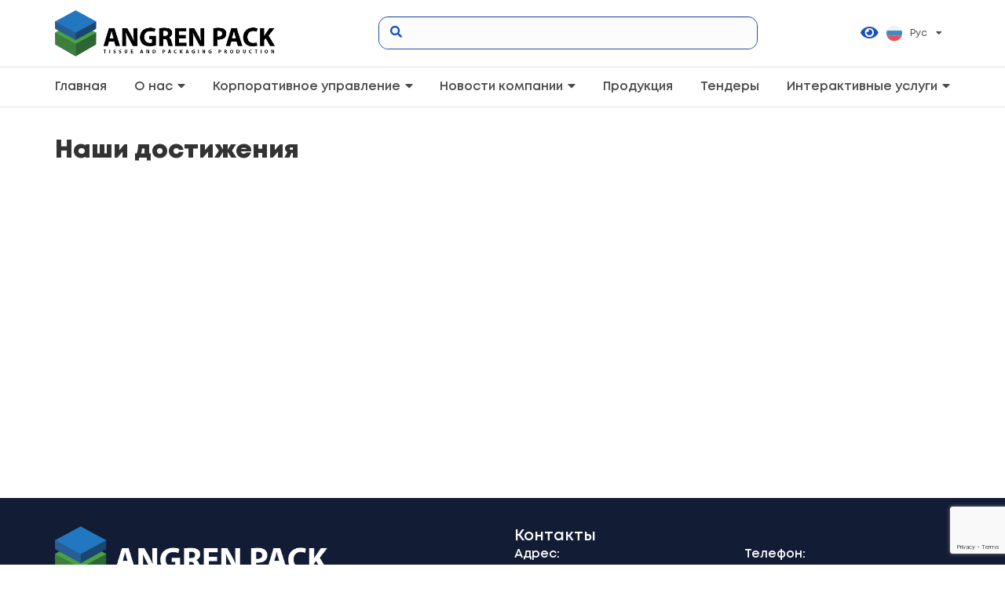

--- FILE ---
content_type: text/html; charset=UTF-8
request_url: https://angren-pack.uz/o-nas/nashi-dostizheniya/
body_size: 9398
content:
<!doctype html>
<html lang="ru-RU">
<head>
    <meta charset="UTF-8">
    <meta name="viewport" content="width=device-width, initial-scale=1">
    <link rel="profile" href="https://gmpg.org/xfn/11">

	<meta name='robots' content='index, follow, max-image-preview:large, max-snippet:-1, max-video-preview:-1' />
		<script type="text/javascript">
			console.log = function() {};
			console.log('ok2');
		</script>
	<link rel="alternate" href="https://angren-pack.uz/uz/o-nas/bizning-yutuqlarimiz/" hreflang="uz" />
<link rel="alternate" href="https://angren-pack.uz/o-nas/nashi-dostizheniya/" hreflang="ru" />

	<!-- This site is optimized with the Yoast SEO Premium plugin v19.6 (Yoast SEO v19.12) - https://yoast.com/wordpress/plugins/seo/ -->
	<title>Наши достижения - Angren Pack</title>
	<link rel="canonical" href="https://angren-pack.uz/o-nas/nashi-dostizheniya/" />
	<meta property="og:locale" content="ru_RU" />
	<meta property="og:locale:alternate" content="uz_UZ" />
	<meta property="og:type" content="article" />
	<meta property="og:title" content="Наши достижения" />
	<meta property="og:url" content="https://angren-pack.uz/o-nas/nashi-dostizheniya/" />
	<meta property="og:site_name" content="Angren Pack" />
	<meta property="article:modified_time" content="2023-01-17T07:04:33+00:00" />
	<meta property="og:image" content="https://angren-pack.uz/wp-content/uploads/2023/01/product3.png" />
	<meta property="og:image:width" content="512" />
	<meta property="og:image:height" content="490" />
	<meta property="og:image:type" content="image/png" />
	<meta name="twitter:card" content="summary_large_image" />
	<script type="application/ld+json" class="yoast-schema-graph">{"@context":"https://schema.org","@graph":[{"@type":"WebPage","@id":"https://angren-pack.uz/o-nas/nashi-dostizheniya/","url":"https://angren-pack.uz/o-nas/nashi-dostizheniya/","name":"Наши достижения - Angren Pack","isPartOf":{"@id":"https://angren-pack.uz/#website"},"datePublished":"2023-01-17T07:02:19+00:00","dateModified":"2023-01-17T07:04:33+00:00","breadcrumb":{"@id":"https://angren-pack.uz/o-nas/nashi-dostizheniya/#breadcrumb"},"inLanguage":"ru-RU","potentialAction":[{"@type":"ReadAction","target":["https://angren-pack.uz/o-nas/nashi-dostizheniya/"]}]},{"@type":"BreadcrumbList","@id":"https://angren-pack.uz/o-nas/nashi-dostizheniya/#breadcrumb","itemListElement":[{"@type":"ListItem","position":1,"name":"Home","item":"https://angren-pack.uz/"},{"@type":"ListItem","position":2,"name":"О нас","item":"https://angren-pack.uz/o-nas/"},{"@type":"ListItem","position":3,"name":"Наши достижения"}]},{"@type":"WebSite","@id":"https://angren-pack.uz/#website","url":"https://angren-pack.uz/","name":"Angren Pack","description":"","publisher":{"@id":"https://angren-pack.uz/#organization"},"potentialAction":[{"@type":"SearchAction","target":{"@type":"EntryPoint","urlTemplate":"https://angren-pack.uz/?s={search_term_string}"},"query-input":"required name=search_term_string"}],"inLanguage":"ru-RU"},{"@type":"Organization","@id":"https://angren-pack.uz/#organization","name":"Angren Pack","url":"https://angren-pack.uz/","logo":{"@type":"ImageObject","inLanguage":"ru-RU","@id":"https://angren-pack.uz/#/schema/logo/image/","url":"https://angren-pack.uz/wp-content/uploads/2023/01/logo_black.png","contentUrl":"https://angren-pack.uz/wp-content/uploads/2023/01/logo_black.png","width":1080,"height":227,"caption":"Angren Pack"},"image":{"@id":"https://angren-pack.uz/#/schema/logo/image/"}}]}</script>
	<!-- / Yoast SEO Premium plugin. -->


<link rel='dns-prefetch' href='//fonts.googleapis.com' />
<link rel="alternate" type="application/rss+xml" title="Angren Pack &raquo; Лента" href="https://angren-pack.uz/feed/" />
<link rel="alternate" type="application/rss+xml" title="Angren Pack &raquo; Лента комментариев" href="https://angren-pack.uz/comments/feed/" />
<link rel="alternate" title="oEmbed (JSON)" type="application/json+oembed" href="https://angren-pack.uz/wp-json/oembed/1.0/embed?url=https%3A%2F%2Fangren-pack.uz%2Fo-nas%2Fnashi-dostizheniya%2F" />
<link rel="alternate" title="oEmbed (XML)" type="text/xml+oembed" href="https://angren-pack.uz/wp-json/oembed/1.0/embed?url=https%3A%2F%2Fangren-pack.uz%2Fo-nas%2Fnashi-dostizheniya%2F&#038;format=xml" />
<style id='wp-img-auto-sizes-contain-inline-css'>
img:is([sizes=auto i],[sizes^="auto," i]){contain-intrinsic-size:3000px 1500px}
/*# sourceURL=wp-img-auto-sizes-contain-inline-css */
</style>
<link rel='stylesheet' id='ts-poll-block-css-css' href='https://angren-pack.uz/wp-content/plugins/poll-wp/admin/css/block.css?ver=6.9' media='all' />
<link rel='stylesheet' id='wp-block-library-css' href='https://angren-pack.uz/wp-includes/css/dist/block-library/style.min.css?ver=6.9' media='all' />
<style id='global-styles-inline-css'>
:root{--wp--preset--aspect-ratio--square: 1;--wp--preset--aspect-ratio--4-3: 4/3;--wp--preset--aspect-ratio--3-4: 3/4;--wp--preset--aspect-ratio--3-2: 3/2;--wp--preset--aspect-ratio--2-3: 2/3;--wp--preset--aspect-ratio--16-9: 16/9;--wp--preset--aspect-ratio--9-16: 9/16;--wp--preset--color--black: #000000;--wp--preset--color--cyan-bluish-gray: #abb8c3;--wp--preset--color--white: #ffffff;--wp--preset--color--pale-pink: #f78da7;--wp--preset--color--vivid-red: #cf2e2e;--wp--preset--color--luminous-vivid-orange: #ff6900;--wp--preset--color--luminous-vivid-amber: #fcb900;--wp--preset--color--light-green-cyan: #7bdcb5;--wp--preset--color--vivid-green-cyan: #00d084;--wp--preset--color--pale-cyan-blue: #8ed1fc;--wp--preset--color--vivid-cyan-blue: #0693e3;--wp--preset--color--vivid-purple: #9b51e0;--wp--preset--gradient--vivid-cyan-blue-to-vivid-purple: linear-gradient(135deg,rgb(6,147,227) 0%,rgb(155,81,224) 100%);--wp--preset--gradient--light-green-cyan-to-vivid-green-cyan: linear-gradient(135deg,rgb(122,220,180) 0%,rgb(0,208,130) 100%);--wp--preset--gradient--luminous-vivid-amber-to-luminous-vivid-orange: linear-gradient(135deg,rgb(252,185,0) 0%,rgb(255,105,0) 100%);--wp--preset--gradient--luminous-vivid-orange-to-vivid-red: linear-gradient(135deg,rgb(255,105,0) 0%,rgb(207,46,46) 100%);--wp--preset--gradient--very-light-gray-to-cyan-bluish-gray: linear-gradient(135deg,rgb(238,238,238) 0%,rgb(169,184,195) 100%);--wp--preset--gradient--cool-to-warm-spectrum: linear-gradient(135deg,rgb(74,234,220) 0%,rgb(151,120,209) 20%,rgb(207,42,186) 40%,rgb(238,44,130) 60%,rgb(251,105,98) 80%,rgb(254,248,76) 100%);--wp--preset--gradient--blush-light-purple: linear-gradient(135deg,rgb(255,206,236) 0%,rgb(152,150,240) 100%);--wp--preset--gradient--blush-bordeaux: linear-gradient(135deg,rgb(254,205,165) 0%,rgb(254,45,45) 50%,rgb(107,0,62) 100%);--wp--preset--gradient--luminous-dusk: linear-gradient(135deg,rgb(255,203,112) 0%,rgb(199,81,192) 50%,rgb(65,88,208) 100%);--wp--preset--gradient--pale-ocean: linear-gradient(135deg,rgb(255,245,203) 0%,rgb(182,227,212) 50%,rgb(51,167,181) 100%);--wp--preset--gradient--electric-grass: linear-gradient(135deg,rgb(202,248,128) 0%,rgb(113,206,126) 100%);--wp--preset--gradient--midnight: linear-gradient(135deg,rgb(2,3,129) 0%,rgb(40,116,252) 100%);--wp--preset--font-size--small: 14px;--wp--preset--font-size--medium: 23px;--wp--preset--font-size--large: 26px;--wp--preset--font-size--x-large: 42px;--wp--preset--font-size--normal: 16px;--wp--preset--font-size--huge: 37px;--wp--preset--spacing--20: 0.44rem;--wp--preset--spacing--30: 0.67rem;--wp--preset--spacing--40: 1rem;--wp--preset--spacing--50: 1.5rem;--wp--preset--spacing--60: 2.25rem;--wp--preset--spacing--70: 3.38rem;--wp--preset--spacing--80: 5.06rem;--wp--preset--shadow--natural: 6px 6px 9px rgba(0, 0, 0, 0.2);--wp--preset--shadow--deep: 12px 12px 50px rgba(0, 0, 0, 0.4);--wp--preset--shadow--sharp: 6px 6px 0px rgba(0, 0, 0, 0.2);--wp--preset--shadow--outlined: 6px 6px 0px -3px rgb(255, 255, 255), 6px 6px rgb(0, 0, 0);--wp--preset--shadow--crisp: 6px 6px 0px rgb(0, 0, 0);}:where(.is-layout-flex){gap: 0.5em;}:where(.is-layout-grid){gap: 0.5em;}body .is-layout-flex{display: flex;}.is-layout-flex{flex-wrap: wrap;align-items: center;}.is-layout-flex > :is(*, div){margin: 0;}body .is-layout-grid{display: grid;}.is-layout-grid > :is(*, div){margin: 0;}:where(.wp-block-columns.is-layout-flex){gap: 2em;}:where(.wp-block-columns.is-layout-grid){gap: 2em;}:where(.wp-block-post-template.is-layout-flex){gap: 1.25em;}:where(.wp-block-post-template.is-layout-grid){gap: 1.25em;}.has-black-color{color: var(--wp--preset--color--black) !important;}.has-cyan-bluish-gray-color{color: var(--wp--preset--color--cyan-bluish-gray) !important;}.has-white-color{color: var(--wp--preset--color--white) !important;}.has-pale-pink-color{color: var(--wp--preset--color--pale-pink) !important;}.has-vivid-red-color{color: var(--wp--preset--color--vivid-red) !important;}.has-luminous-vivid-orange-color{color: var(--wp--preset--color--luminous-vivid-orange) !important;}.has-luminous-vivid-amber-color{color: var(--wp--preset--color--luminous-vivid-amber) !important;}.has-light-green-cyan-color{color: var(--wp--preset--color--light-green-cyan) !important;}.has-vivid-green-cyan-color{color: var(--wp--preset--color--vivid-green-cyan) !important;}.has-pale-cyan-blue-color{color: var(--wp--preset--color--pale-cyan-blue) !important;}.has-vivid-cyan-blue-color{color: var(--wp--preset--color--vivid-cyan-blue) !important;}.has-vivid-purple-color{color: var(--wp--preset--color--vivid-purple) !important;}.has-black-background-color{background-color: var(--wp--preset--color--black) !important;}.has-cyan-bluish-gray-background-color{background-color: var(--wp--preset--color--cyan-bluish-gray) !important;}.has-white-background-color{background-color: var(--wp--preset--color--white) !important;}.has-pale-pink-background-color{background-color: var(--wp--preset--color--pale-pink) !important;}.has-vivid-red-background-color{background-color: var(--wp--preset--color--vivid-red) !important;}.has-luminous-vivid-orange-background-color{background-color: var(--wp--preset--color--luminous-vivid-orange) !important;}.has-luminous-vivid-amber-background-color{background-color: var(--wp--preset--color--luminous-vivid-amber) !important;}.has-light-green-cyan-background-color{background-color: var(--wp--preset--color--light-green-cyan) !important;}.has-vivid-green-cyan-background-color{background-color: var(--wp--preset--color--vivid-green-cyan) !important;}.has-pale-cyan-blue-background-color{background-color: var(--wp--preset--color--pale-cyan-blue) !important;}.has-vivid-cyan-blue-background-color{background-color: var(--wp--preset--color--vivid-cyan-blue) !important;}.has-vivid-purple-background-color{background-color: var(--wp--preset--color--vivid-purple) !important;}.has-black-border-color{border-color: var(--wp--preset--color--black) !important;}.has-cyan-bluish-gray-border-color{border-color: var(--wp--preset--color--cyan-bluish-gray) !important;}.has-white-border-color{border-color: var(--wp--preset--color--white) !important;}.has-pale-pink-border-color{border-color: var(--wp--preset--color--pale-pink) !important;}.has-vivid-red-border-color{border-color: var(--wp--preset--color--vivid-red) !important;}.has-luminous-vivid-orange-border-color{border-color: var(--wp--preset--color--luminous-vivid-orange) !important;}.has-luminous-vivid-amber-border-color{border-color: var(--wp--preset--color--luminous-vivid-amber) !important;}.has-light-green-cyan-border-color{border-color: var(--wp--preset--color--light-green-cyan) !important;}.has-vivid-green-cyan-border-color{border-color: var(--wp--preset--color--vivid-green-cyan) !important;}.has-pale-cyan-blue-border-color{border-color: var(--wp--preset--color--pale-cyan-blue) !important;}.has-vivid-cyan-blue-border-color{border-color: var(--wp--preset--color--vivid-cyan-blue) !important;}.has-vivid-purple-border-color{border-color: var(--wp--preset--color--vivid-purple) !important;}.has-vivid-cyan-blue-to-vivid-purple-gradient-background{background: var(--wp--preset--gradient--vivid-cyan-blue-to-vivid-purple) !important;}.has-light-green-cyan-to-vivid-green-cyan-gradient-background{background: var(--wp--preset--gradient--light-green-cyan-to-vivid-green-cyan) !important;}.has-luminous-vivid-amber-to-luminous-vivid-orange-gradient-background{background: var(--wp--preset--gradient--luminous-vivid-amber-to-luminous-vivid-orange) !important;}.has-luminous-vivid-orange-to-vivid-red-gradient-background{background: var(--wp--preset--gradient--luminous-vivid-orange-to-vivid-red) !important;}.has-very-light-gray-to-cyan-bluish-gray-gradient-background{background: var(--wp--preset--gradient--very-light-gray-to-cyan-bluish-gray) !important;}.has-cool-to-warm-spectrum-gradient-background{background: var(--wp--preset--gradient--cool-to-warm-spectrum) !important;}.has-blush-light-purple-gradient-background{background: var(--wp--preset--gradient--blush-light-purple) !important;}.has-blush-bordeaux-gradient-background{background: var(--wp--preset--gradient--blush-bordeaux) !important;}.has-luminous-dusk-gradient-background{background: var(--wp--preset--gradient--luminous-dusk) !important;}.has-pale-ocean-gradient-background{background: var(--wp--preset--gradient--pale-ocean) !important;}.has-electric-grass-gradient-background{background: var(--wp--preset--gradient--electric-grass) !important;}.has-midnight-gradient-background{background: var(--wp--preset--gradient--midnight) !important;}.has-small-font-size{font-size: var(--wp--preset--font-size--small) !important;}.has-medium-font-size{font-size: var(--wp--preset--font-size--medium) !important;}.has-large-font-size{font-size: var(--wp--preset--font-size--large) !important;}.has-x-large-font-size{font-size: var(--wp--preset--font-size--x-large) !important;}
/*# sourceURL=global-styles-inline-css */
</style>

<style id='classic-theme-styles-inline-css'>
/*! This file is auto-generated */
.wp-block-button__link{color:#fff;background-color:#32373c;border-radius:9999px;box-shadow:none;text-decoration:none;padding:calc(.667em + 2px) calc(1.333em + 2px);font-size:1.125em}.wp-block-file__button{background:#32373c;color:#fff;text-decoration:none}
/*# sourceURL=/wp-includes/css/classic-themes.min.css */
</style>
<link rel='stylesheet' id='contact-form-7-css' href='https://angren-pack.uz/wp-content/plugins/contact-form-7/includes/css/styles.css?ver=5.7.2' media='all' />
<link rel='stylesheet' id='TS_POLL_public_css-css' href='https://angren-pack.uz/wp-content/plugins/poll-wp/public/css/ts_poll-public.css?ver=2.0.9' media='all' />
<link rel='stylesheet' id='ts_poll_fonts-css' href='https://angren-pack.uz/wp-content/plugins/poll-wp/fonts/ts_poll-fonts.css?ver=2.0.9' media='all' />
<link rel='stylesheet' id='softdata-style-css' href='https://angren-pack.uz/wp-content/themes/softdata/style.css?ver=1.0.0' media='all' />
<link rel='stylesheet' id='bvi-css' href='https://angren-pack.uz/wp-content/themes/softdata/assets/css/bvi.css?ver=1.0.0' media='all' />
<link rel='stylesheet' id='bvi-font.css-css' href='https://angren-pack.uz/wp-content/themes/softdata/assets/css/bvi-font.css?ver=1.0.0' media='all' />
<link rel='stylesheet' id='b4-css' href='https://angren-pack.uz/wp-content/themes/softdata/assets/css/b4.css?ver=1.0.0' media='all' />
<link rel='stylesheet' id='bootstrap.min-css' href='https://angren-pack.uz/wp-content/themes/softdata/assets/css/bootstrap.min.css?ver=1.0.0' media='all' />
<link rel='stylesheet' id='swiper-bundle.min-css' href='https://angren-pack.uz/wp-content/themes/softdata/assets/css/swiper-bundle.min.css?ver=1.0.0' media='all' />
<link rel='stylesheet' id='fontawesome.min-css' href='https://angren-pack.uz/wp-content/themes/softdata/assets/css/fontawesome.min.css?ver=1.0.0' media='all' />
<link rel='stylesheet' id='fonts-css' href='https://angren-pack.uz/wp-content/themes/softdata/assets/css/fonts.css?ver=1.0.0' media='all' />
<link rel='stylesheet' id='styles.min-css' href='https://angren-pack.uz/wp-content/themes/softdata/assets/css/styles.min.css?ver=1.0.0' media='all' />
<link rel='stylesheet' id='jquery.fancybox.min-css' href='https://angren-pack.uz/wp-content/themes/softdata/assets/css/jquery.fancybox.min.css?ver=1.0.0' media='all' />
<link rel='stylesheet' id='main.css-css' href='https://angren-pack.uz/wp-content/themes/softdata/assets/css/main.css?ver=1.0.0' media='all' />
<link rel='stylesheet' id='storefront-fonts-css' href='https://fonts.googleapis.com/css?family=Source+Sans+Pro%3A400%2C300%2C300italic%2C400italic%2C600%2C700%2C900&#038;subset=latin%2Clatin-ext&#038;ver=6.9' media='all' />
<script src="https://angren-pack.uz/wp-content/plugins/poll-wp/public/js/vue.js?ver=2.0.9" id="ts_poll_vue_js-js"></script>
<script src="https://angren-pack.uz/wp-includes/js/jquery/jquery.min.js?ver=3.7.1" id="jquery-core-js"></script>
<script src="https://angren-pack.uz/wp-includes/js/jquery/jquery-migrate.min.js?ver=3.4.1" id="jquery-migrate-js"></script>
<script src="https://angren-pack.uz/wp-content/plugins/poll-wp/public/js/ts_poll-public.js?ver=2.0.9" id="TS_POLL-js"></script>
<link rel="https://api.w.org/" href="https://angren-pack.uz/wp-json/" /><link rel="alternate" title="JSON" type="application/json" href="https://angren-pack.uz/wp-json/wp/v2/pages/24" /><link rel="EditURI" type="application/rsd+xml" title="RSD" href="https://angren-pack.uz/xmlrpc.php?rsd" />
<meta name="generator" content="WordPress 6.9" />
<link rel='shortlink' href='https://angren-pack.uz/?p=24' />
<!-- Analytics by WP Statistics v13.2.15 - https://wp-statistics.com/ -->
		<script type="text/javascript">
			window.onerror = function(msg, url, line, col, error) {
				//console.log('ms: ' + msg);
				var message = [
					msg,
					'URL: ' + url,
					'Line: ' + line,
					'Column: ' + col,
					'Error object: ' + JSON.stringify(error)
				].join(' - ');

				
				var xhr = new XMLHttpRequest();
				var nonce = '4ded51b0ff';
				xhr.open('POST', 'https://angren-pack.uz/wp-admin/admin-ajax.php');
				xhr.setRequestHeader('Content-Type', 'application/x-www-form-urlencoded');
				xhr.onload = function() {
					if (200 === xhr.status) {
						try {
							// response = JSON.parse( xhr.response );
						} catch (e) {}
					}
				};
				xhr.send(encodeURI('action=wptools_get_js_errors&_wpnonce=' + nonce + '&wptools_js_error_catched=' + message));
				return true;
			}
		</script>
<link rel="icon" href="https://angren-pack.uz/wp-content/uploads/2023/01/cropped-angren-pack-favicon-32x32.jpg" sizes="32x32" />
<link rel="icon" href="https://angren-pack.uz/wp-content/uploads/2023/01/cropped-angren-pack-favicon-192x192.jpg" sizes="192x192" />
<link rel="apple-touch-icon" href="https://angren-pack.uz/wp-content/uploads/2023/01/cropped-angren-pack-favicon-180x180.jpg" />
<meta name="msapplication-TileImage" content="https://angren-pack.uz/wp-content/uploads/2023/01/cropped-angren-pack-favicon-270x270.jpg" />
</head>

<body class="wp-singular page-template-default page page-id-24 page-child parent-pageid-18 wp-custom-logo wp-embed-responsive wp-theme-softdata no-wc-breadcrumb storefront-align-wide elementor-default elementor-kit-6">

<div class="bvi-body" data-bvi-voice="false" data-bvi-color="">
    <div class="hamburger__content" style="display: none;">
        <div class="hamburger__content-scroll">
            <div class="dropdown">
                                <a href="https://angren-pack.uz/o-nas/nashi-dostizheniya/">
                        <img src="https://angren-pack.uz/wp-content/themes/softdata/assets/images/ru-flag.svg" alt="flag" class="dropdown__image">
                        <p class="d-inline-block">Рус</p>
                        <i class="fa fa-caret-down"></i>
                    </a>  
                                        <div class="dropdown-nav">
                        <a href="https://angren-pack.uz/uz/o-nas/bizning-yutuqlarimiz/" class="dropdown-links">
                            <img src="https://angren-pack.uz/wp-content/themes/softdata/assets/images/uz-flag.svg" class="dropdown__image">Uzb                        </a>
                    </div>
                  
            </div>
            <i class="fa fa-times hamburger__content-close js-hamburger"></i>
            <div class="container">                
                <ul id="primary-menu" class="hamburger__column"><div id="menu-item-105" class="menu-item menu-item-type-post_type menu-item-object-page menu-item-home menu-item-105 hamburger__content-item"><a class="hamburger__content-title" href="https://angren-pack.uz/">Главная</a></a></div>
<div id="menu-item-137" class="menu-item menu-item-type-post_type menu-item-object-page current-page-ancestor current-menu-ancestor current-menu-parent current-page-parent current_page_parent current_page_ancestor menu-item-has-children menu-item-137 hamburger__content-item"><a class="hamburger__content-title" href="https://angren-pack.uz/o-nas/">О нас </a></a>
<div class="hamburger__content-nav  menu-depth-1">
	<div id="menu-item-139" class="menu-item menu-item-type-post_type menu-item-object-page menu-item-139 hamburger__content-nav_item"><a class="hamburger__content-nav_link" href="https://angren-pack.uz/o-nas/istoriya/">История</a></a></div>
	<div id="menu-item-145" class="menu-item menu-item-type-post_type menu-item-object-page menu-item-145 hamburger__content-nav_item"><a class="hamburger__content-nav_link" href="https://angren-pack.uz/o-nas/rukovodstva/">Руководство</a></a></div>
	<div id="menu-item-141" class="menu-item menu-item-type-post_type menu-item-object-page current-menu-item page_item page-item-24 current_page_item menu-item-has-children menu-item-141 hamburger__content-nav_item"><a class="hamburger__content-nav_link" href="https://angren-pack.uz/o-nas/nashi-dostizheniya/">Наши достижения</a> </a>
	<div class=" hamburger__content-nav hamburger__content-nav--second menu-depth-2">
		<div id="menu-item-143" class="menu-item menu-item-type-post_type menu-item-object-page menu-item-143"><a class="hamburger__content-nav_link" href="https://angren-pack.uz/o-nas/nashi-dostizheniya/svidetelstvo-i-sertifikaty/">Свидетельство и сертификаты</a></a></div>
		<div id="menu-item-142" class="menu-item menu-item-type-post_type menu-item-object-page menu-item-142"><a class="hamburger__content-nav_link" href="https://angren-pack.uz/o-nas/nashi-dostizheniya/liczenzii/">Лицензии</a></a></div>
	</div>
</div>
	<div id="menu-item-144" class="menu-item menu-item-type-post_type menu-item-object-page menu-item-144 hamburger__content-nav_item"><a class="hamburger__content-nav_link" href="https://angren-pack.uz/o-nas/nashi-partnery/">Наши партнеры</a></a></div>
	<div id="menu-item-146" class="menu-item menu-item-type-post_type menu-item-object-page menu-item-146 hamburger__content-nav_item"><a class="hamburger__content-nav_link" href="https://angren-pack.uz/o-nas/strategiya-razvitiya/">Стратегия развития</a></a></div>
	<div id="menu-item-138" class="menu-item menu-item-type-post_type menu-item-object-page menu-item-138 hamburger__content-nav_item"><a class="hamburger__content-nav_link" href="https://angren-pack.uz/o-nas/vakansii/">Вакансии</a></a></div>
	<div id="menu-item-140" class="menu-item menu-item-type-post_type menu-item-object-page menu-item-140 hamburger__content-nav_item"><a class="hamburger__content-nav_link" href="https://angren-pack.uz/o-nas/kontakty/">Контакты</a></a></div>
</div>
</div>
<div id="menu-item-110" class="menu-item menu-item-type-post_type menu-item-object-page menu-item-has-children menu-item-110 hamburger__content-item"><a class="hamburger__content-title" href="https://angren-pack.uz/korporativnoe-upravlenie/">Корпоративное управление </a></a>
<div class="hamburger__content-nav  menu-depth-1">
	<div id="menu-item-126" class="menu-item menu-item-type-post_type menu-item-object-page menu-item-has-children menu-item-126 hamburger__content-nav_item"><a class="hamburger__content-nav_link" href="https://angren-pack.uz/korporativnoe-upravlenie/struktura-organov-upravleniya/">Структура органов управления</a> </a>
	<div class=" hamburger__content-nav hamburger__content-nav--second menu-depth-2">
		<div id="menu-item-131" class="menu-item menu-item-type-post_type menu-item-object-page menu-item-131"><a class="hamburger__content-nav_link" href="https://angren-pack.uz/korporativnoe-upravlenie/struktura-organov-upravleniya/sostav-akczionerov/">Состав акционеров</a></a></div>
		<div id="menu-item-128" class="menu-item menu-item-type-post_type menu-item-object-page menu-item-128"><a class="hamburger__content-nav_link" href="https://angren-pack.uz/korporativnoe-upravlenie/struktura-organov-upravleniya/nablyudatelnyj-sovet/">Наблюдательный совет</a></a></div>
		<div id="menu-item-127" class="menu-item menu-item-type-post_type menu-item-object-page menu-item-127"><a class="hamburger__content-nav_link" href="https://angren-pack.uz/korporativnoe-upravlenie/struktura-organov-upravleniya/ispolnitelnyj-organ/">Исполнительный орган</a></a></div>
		<div id="menu-item-129" class="menu-item menu-item-type-post_type menu-item-object-page menu-item-129"><a class="hamburger__content-nav_link" href="https://angren-pack.uz/korporativnoe-upravlenie/struktura-organov-upravleniya/revizionnaya-komissiya/">Ревизионная комиссия</a></a></div>
		<div id="menu-item-130" class="menu-item menu-item-type-post_type menu-item-object-page menu-item-130"><a class="hamburger__content-nav_link" href="https://angren-pack.uz/korporativnoe-upravlenie/struktura-organov-upravleniya/sluzhba-vnutrennego-audita/">Служба внутреннего аудита</a></a></div>
	</div>
</div>
	<div id="menu-item-113" class="menu-item menu-item-type-post_type menu-item-object-page menu-item-has-children menu-item-113 hamburger__content-nav_item"><a class="hamburger__content-nav_link" href="https://angren-pack.uz/korporativnoe-upravlenie/vnutrennie-dokumenty/">Внутренние документы</a> </a>
	<div class=" hamburger__content-nav hamburger__content-nav--second menu-depth-2">
		<div id="menu-item-116" class="menu-item menu-item-type-post_type menu-item-object-page menu-item-116"><a class="hamburger__content-nav_link" href="https://angren-pack.uz/korporativnoe-upravlenie/vnutrennie-dokumenty/ustav/">Устав</a></a></div>
		<div id="menu-item-115" class="menu-item menu-item-type-post_type menu-item-object-page menu-item-115"><a class="hamburger__content-nav_link" href="https://angren-pack.uz/korporativnoe-upravlenie/vnutrennie-dokumenty/kodeks/">Кодекс</a></a></div>
		<div id="menu-item-114" class="menu-item menu-item-type-post_type menu-item-object-page menu-item-114"><a class="hamburger__content-nav_link" href="https://angren-pack.uz/korporativnoe-upravlenie/vnutrennie-dokumenty/vnutrennie-polozheniya/">Внутренние положения</a></a></div>
	</div>
</div>
	<div id="menu-item-111" class="menu-item menu-item-type-post_type menu-item-object-page menu-item-111 hamburger__content-nav_item"><a class="hamburger__content-nav_link" href="https://angren-pack.uz/korporativnoe-upravlenie/audit/">Аудит</a></a></div>
	<div id="menu-item-117" class="menu-item menu-item-type-post_type menu-item-object-page menu-item-has-children menu-item-117 hamburger__content-nav_item"><a class="hamburger__content-nav_link" href="https://angren-pack.uz/korporativnoe-upravlenie/raskrytie-informaczii/">Раскрытие информации</a> </a>
	<div class=" hamburger__content-nav hamburger__content-nav--second menu-depth-2">
		<div id="menu-item-118" class="menu-item menu-item-type-post_type menu-item-object-page menu-item-118"><a class="hamburger__content-nav_link" href="https://angren-pack.uz/korporativnoe-upravlenie/raskrytie-informaczii/godovye-otchety/">Годовые отчеты</a></a></div>
		<div id="menu-item-120" class="menu-item menu-item-type-post_type menu-item-object-page menu-item-120"><a class="hamburger__content-nav_link" href="https://angren-pack.uz/korporativnoe-upravlenie/raskrytie-informaczii/ezhekvartalnye-otchety/">Ежеквартальные отчеты</a></a></div>
		<div id="menu-item-122" class="menu-item menu-item-type-post_type menu-item-object-page menu-item-122"><a class="hamburger__content-nav_link" href="https://angren-pack.uz/korporativnoe-upravlenie/raskrytie-informaczii/msfo-i-msa/">МСФО и МСА</a></a></div>
		<div id="menu-item-124" class="menu-item menu-item-type-post_type menu-item-object-page menu-item-124"><a class="hamburger__content-nav_link" href="https://angren-pack.uz/korporativnoe-upravlenie/raskrytie-informaczii/spiski-affilirovannyh-licz/">Списки аффилированных лиц</a></a></div>
		<div id="menu-item-125" class="menu-item menu-item-type-post_type menu-item-object-page menu-item-125"><a class="hamburger__content-nav_link" href="https://angren-pack.uz/korporativnoe-upravlenie/raskrytie-informaczii/sushhestvennye-fakty/">Существенные факты</a></a></div>
		<div id="menu-item-121" class="menu-item menu-item-type-post_type menu-item-object-page menu-item-121"><a class="hamburger__content-nav_link" href="https://angren-pack.uz/korporativnoe-upravlenie/raskrytie-informaczii/inye-svedeniya/">Иные сведения</a></a></div>
		<div id="menu-item-119" class="menu-item menu-item-type-post_type menu-item-object-page menu-item-119"><a class="hamburger__content-nav_link" href="https://angren-pack.uz/korporativnoe-upravlenie/raskrytie-informaczii/dividendy/">Дивиденды</a></a></div>
		<div id="menu-item-123" class="menu-item menu-item-type-post_type menu-item-object-page menu-item-123"><a class="hamburger__content-nav_link" href="https://angren-pack.uz/korporativnoe-upravlenie/raskrytie-informaczii/priobretenie-akczij/">Приобретение акций</a></a></div>
	</div>
</div>
	<div id="menu-item-112" class="menu-item menu-item-type-post_type menu-item-object-page menu-item-112 hamburger__content-nav_item"><a class="hamburger__content-nav_link" href="https://angren-pack.uz/korporativnoe-upravlenie/bankovskie-rekvizity/">Банковские реквизиты</a></a></div>
</div>
</div>
<div id="menu-item-132" class="menu-item menu-item-type-post_type menu-item-object-page menu-item-has-children menu-item-132 hamburger__content-item"><a class="hamburger__content-title" href="https://angren-pack.uz/novosti-kompanii/">Новости компании </a></a>
<div class="hamburger__content-nav  menu-depth-1">
	<div id="menu-item-270" class="menu-item menu-item-type-taxonomy menu-item-object-category menu-item-270 hamburger__content-nav_item"><a class="hamburger__content-nav_link" href="https://angren-pack.uz/category/press-relizy/">Пресс-релизы</a></a></div>
	<div id="menu-item-272" class="menu-item menu-item-type-taxonomy menu-item-object-category menu-item-272 hamburger__content-nav_item"><a class="hamburger__content-nav_link" href="https://angren-pack.uz/category/meropriyatiya/">Мероприятия</a></a></div>
	<div id="menu-item-136" class="menu-item menu-item-type-post_type menu-item-object-page menu-item-136 hamburger__content-nav_item"><a class="hamburger__content-nav_link" href="https://angren-pack.uz/novosti-kompanii/fotogalereya/">Фотогалерея</a></a></div>
	<div id="menu-item-133" class="menu-item menu-item-type-post_type menu-item-object-page menu-item-133 hamburger__content-nav_item"><a class="hamburger__content-nav_link" href="https://angren-pack.uz/novosti-kompanii/videogalereya/">Видеогалерея</a></a></div>
</div>
</div>
<div id="menu-item-147" class="menu-item menu-item-type-post_type menu-item-object-page menu-item-147 hamburger__content-item"><a class="hamburger__content-title" href="https://angren-pack.uz/produkcziya/">Продукция</a></a></div>
<div id="menu-item-148" class="menu-item menu-item-type-post_type menu-item-object-page menu-item-148 hamburger__content-item"><a class="hamburger__content-title" href="https://angren-pack.uz/tendery/">Тендеры</a></a></div>
<div id="menu-item-106" class="menu-item menu-item-type-post_type menu-item-object-page menu-item-has-children menu-item-106 hamburger__content-item"><a class="hamburger__content-title" href="https://angren-pack.uz/interaktivnye-uslugi/">Интерактивные услуги </a></a>
<div class="hamburger__content-nav  menu-depth-1">
	<div id="menu-item-108" class="menu-item menu-item-type-post_type menu-item-object-page menu-item-108 hamburger__content-nav_item"><a class="hamburger__content-nav_link" href="https://angren-pack.uz/interaktivnye-uslugi/obrashheniya-grazhdan/">Обращения граждан</a></a></div>
	<div id="menu-item-107" class="menu-item menu-item-type-post_type menu-item-object-page menu-item-107 hamburger__content-nav_item"><a class="hamburger__content-nav_link" href="https://angren-pack.uz/interaktivnye-uslugi/grafik-priema/">График приема</a></a></div>
</div>
</div>
</ul>            </div>
        </div>
    </div>
    <div class="navbar-spacer"></div>
    <header class="header header-down">
        <div class="container">
            <div class="header__top">
                <div class="hamburger js-hamburger d-lg-none">
                    <span></span>
                    <span></span>
                    <span></span>
                </div>

	            <a class="header__logo" href="https://angren-pack.uz/" rel="home">
                    <img src="https://angren-pack.uz/wp-content/themes/softdata/assets/images/logo_black.png">
                </a>
                <div id="search" class="input-group d-none d-lg-flex align-items-center">
                    <form role="search" method="get" id="searchform" action="https://angren-pack.uz/">
                        <input type="text" id="s" name="s" value="" class="form-control input-lg" autocomplete="off">
                        <button type="button" class="btn btn-default btn-lg">
                            <i class="fa fa-search"></i>
                        </button>
                    </form>
                    <a href="javascript:(0)" class="ms-close d-block d-lg-none">
                        <img src="https://angren-pack.uz/wp-content/themes/softdata/assets/images/ms-close.png">
                    </a>
                </div>
                <div class="header-right d-flex">
                    <div class="mobile-search">
                        <i class="fa fa-search"></i>
                    </div>
                    <div class="header__sunglasses">
                        <button class="js-sung">
                            <i class="fa fa-eye"></i>
                        </button>

                        <div class="header__sunglasses-blog">
                            <div class="d-flex align-items-center justify-content-between py-md b-b">
                                <p class="text text-silver">Звук</p>
                                <i class="fa fa-microphone header__sunglasses-micro js-voice active"></i>
                            </div>
                            <div class="d-flex align-items-center justify-content-between py-md b-b">
                                <p class="text text-silver">Шрифт</p>
                                <div>
                                    <i class="fa fa-minus header__sunglasses-icon js-font-size-decrease"></i>
                                    <i class="fa fa-plus header__sunglasses-icon ml-sm js-font-size-increase font-weight"></i>
                                </div>
                            </div>
                            <div class="d-flex align-items-center justify-content-between py-md b-b">
                                <p class="header__sunglasses-color bvi-color bg-green active">A</p>
                                <p class="header__sunglasses-color bvi-color bg-silver" data-color="blackAndWhite">A</p>
                                <p class="header__sunglasses-color bvi-color" data-color="blackAndWhiteInvert">A</p>
                            </div>
                            <div class="d-flex justify-content-center text-violet text py-md">
                                <a href="#" class="js-settings-default">Сбросить фильтры</a>
                            </div>
                        </div>
                    </div>
                    <div class="dropdown d-none d-lg-block">
                                                            <a href="https://angren-pack.uz/o-nas/nashi-dostizheniya/">
                                        <img src="https://angren-pack.uz/wp-content/themes/softdata/assets/images/ru-flag.svg" alt="flag" class="dropdown__image">
                                        <p class="d-inline-block">Рус</p>
                                        <i class="fa fa-caret-down"></i>
                                    </a>  
                                                                         <div class="dropdown-nav">
                                        <a href="https://angren-pack.uz/uz/o-nas/bizning-yutuqlarimiz/" class="dropdown-links">
                                            <img src="https://angren-pack.uz/wp-content/themes/softdata/assets/images/uz-flag.svg" class="dropdown__image">Uzb                                        </a>
                                    </div>
                                                                   
                            
                    </div>
                </div>

            </div>
        </div>
        <div class="header__bottom">
            <div class="container">
                <div class="d-flex align-items-center justify-content-between">

                    <div class="menu">
                        <i class="header__nav-close fa fa-close"></i>
	                    <ul id="primary-menu" class="menu__list"><li class="menu-item menu-item-type-post_type menu-item-object-page menu-item-home menu-item-105 menu__topmenu"><a class="menu-dropdown" href="https://angren-pack.uz/">Главная</a></a></li>
<li class="menu-item menu-item-type-post_type menu-item-object-page current-page-ancestor current-menu-ancestor current-menu-parent current-page-parent current_page_parent current_page_ancestor menu-item-has-children menu-item-137 menu__topmenu"><a class="menu-dropdown" href="https://angren-pack.uz/o-nas/">О нас </a><i class="fa fa-caret-down"></i></a>
<ul class="menu__submenu  menu-depth-1">
	<li class="menu-item menu-item-type-post_type menu-item-object-page menu-item-139 menu__topmenu"><a class="menu-dropdown" href="https://angren-pack.uz/o-nas/istoriya/">История</a></a></li>
	<li class="menu-item menu-item-type-post_type menu-item-object-page menu-item-145 menu__topmenu"><a class="menu-dropdown" href="https://angren-pack.uz/o-nas/rukovodstva/">Руководство</a></a></li>
	<li class="menu-item menu-item-type-post_type menu-item-object-page current-menu-item page_item page-item-24 current_page_item menu-item-has-children menu-item-141 menu__topmenu"><a class="menu-dropdown" href="https://angren-pack.uz/o-nas/nashi-dostizheniya/">Наши достижения</a> </a><i class="fa fa-caret-down"></i>
	<ul class=" sub-sub-menu menu__submenu menu-depth-2">
		<li class="menu-item menu-item-type-post_type menu-item-object-page menu-item-143"><a class="menu-dropdown" href="https://angren-pack.uz/o-nas/nashi-dostizheniya/svidetelstvo-i-sertifikaty/">Свидетельство и сертификаты</a></a></li>
		<li class="menu-item menu-item-type-post_type menu-item-object-page menu-item-142"><a class="menu-dropdown" href="https://angren-pack.uz/o-nas/nashi-dostizheniya/liczenzii/">Лицензии</a></a></li>
	</ul>
</li>
	<li class="menu-item menu-item-type-post_type menu-item-object-page menu-item-144 menu__topmenu"><a class="menu-dropdown" href="https://angren-pack.uz/o-nas/nashi-partnery/">Наши партнеры</a></a></li>
	<li class="menu-item menu-item-type-post_type menu-item-object-page menu-item-146 menu__topmenu"><a class="menu-dropdown" href="https://angren-pack.uz/o-nas/strategiya-razvitiya/">Стратегия развития</a></a></li>
	<li class="menu-item menu-item-type-post_type menu-item-object-page menu-item-138 menu__topmenu"><a class="menu-dropdown" href="https://angren-pack.uz/o-nas/vakansii/">Вакансии</a></a></li>
	<li class="menu-item menu-item-type-post_type menu-item-object-page menu-item-140 menu__topmenu"><a class="menu-dropdown" href="https://angren-pack.uz/o-nas/kontakty/">Контакты</a></a></li>
</ul>
</li>
<li class="menu-item menu-item-type-post_type menu-item-object-page menu-item-has-children menu-item-110 menu__topmenu"><a class="menu-dropdown" href="https://angren-pack.uz/korporativnoe-upravlenie/">Корпоративное управление </a><i class="fa fa-caret-down"></i></a>
<ul class="menu__submenu  menu-depth-1">
	<li class="menu-item menu-item-type-post_type menu-item-object-page menu-item-has-children menu-item-126 menu__topmenu"><a class="menu-dropdown" href="https://angren-pack.uz/korporativnoe-upravlenie/struktura-organov-upravleniya/">Структура органов управления</a> </a><i class="fa fa-caret-down"></i>
	<ul class=" sub-sub-menu menu__submenu menu-depth-2">
		<li class="menu-item menu-item-type-post_type menu-item-object-page menu-item-131"><a class="menu-dropdown" href="https://angren-pack.uz/korporativnoe-upravlenie/struktura-organov-upravleniya/sostav-akczionerov/">Состав акционеров</a></a></li>
		<li class="menu-item menu-item-type-post_type menu-item-object-page menu-item-128"><a class="menu-dropdown" href="https://angren-pack.uz/korporativnoe-upravlenie/struktura-organov-upravleniya/nablyudatelnyj-sovet/">Наблюдательный совет</a></a></li>
		<li class="menu-item menu-item-type-post_type menu-item-object-page menu-item-127"><a class="menu-dropdown" href="https://angren-pack.uz/korporativnoe-upravlenie/struktura-organov-upravleniya/ispolnitelnyj-organ/">Исполнительный орган</a></a></li>
		<li class="menu-item menu-item-type-post_type menu-item-object-page menu-item-129"><a class="menu-dropdown" href="https://angren-pack.uz/korporativnoe-upravlenie/struktura-organov-upravleniya/revizionnaya-komissiya/">Ревизионная комиссия</a></a></li>
		<li class="menu-item menu-item-type-post_type menu-item-object-page menu-item-130"><a class="menu-dropdown" href="https://angren-pack.uz/korporativnoe-upravlenie/struktura-organov-upravleniya/sluzhba-vnutrennego-audita/">Служба внутреннего аудита</a></a></li>
	</ul>
</li>
	<li class="menu-item menu-item-type-post_type menu-item-object-page menu-item-has-children menu-item-113 menu__topmenu"><a class="menu-dropdown" href="https://angren-pack.uz/korporativnoe-upravlenie/vnutrennie-dokumenty/">Внутренние документы</a> </a><i class="fa fa-caret-down"></i>
	<ul class=" sub-sub-menu menu__submenu menu-depth-2">
		<li class="menu-item menu-item-type-post_type menu-item-object-page menu-item-116"><a class="menu-dropdown" href="https://angren-pack.uz/korporativnoe-upravlenie/vnutrennie-dokumenty/ustav/">Устав</a></a></li>
		<li class="menu-item menu-item-type-post_type menu-item-object-page menu-item-115"><a class="menu-dropdown" href="https://angren-pack.uz/korporativnoe-upravlenie/vnutrennie-dokumenty/kodeks/">Кодекс</a></a></li>
		<li class="menu-item menu-item-type-post_type menu-item-object-page menu-item-114"><a class="menu-dropdown" href="https://angren-pack.uz/korporativnoe-upravlenie/vnutrennie-dokumenty/vnutrennie-polozheniya/">Внутренние положения</a></a></li>
	</ul>
</li>
	<li class="menu-item menu-item-type-post_type menu-item-object-page menu-item-111 menu__topmenu"><a class="menu-dropdown" href="https://angren-pack.uz/korporativnoe-upravlenie/audit/">Аудит</a></a></li>
	<li class="menu-item menu-item-type-post_type menu-item-object-page menu-item-has-children menu-item-117 menu__topmenu"><a class="menu-dropdown" href="https://angren-pack.uz/korporativnoe-upravlenie/raskrytie-informaczii/">Раскрытие информации</a> </a><i class="fa fa-caret-down"></i>
	<ul class=" sub-sub-menu menu__submenu menu-depth-2">
		<li class="menu-item menu-item-type-post_type menu-item-object-page menu-item-118"><a class="menu-dropdown" href="https://angren-pack.uz/korporativnoe-upravlenie/raskrytie-informaczii/godovye-otchety/">Годовые отчеты</a></a></li>
		<li class="menu-item menu-item-type-post_type menu-item-object-page menu-item-120"><a class="menu-dropdown" href="https://angren-pack.uz/korporativnoe-upravlenie/raskrytie-informaczii/ezhekvartalnye-otchety/">Ежеквартальные отчеты</a></a></li>
		<li class="menu-item menu-item-type-post_type menu-item-object-page menu-item-122"><a class="menu-dropdown" href="https://angren-pack.uz/korporativnoe-upravlenie/raskrytie-informaczii/msfo-i-msa/">МСФО и МСА</a></a></li>
		<li class="menu-item menu-item-type-post_type menu-item-object-page menu-item-124"><a class="menu-dropdown" href="https://angren-pack.uz/korporativnoe-upravlenie/raskrytie-informaczii/spiski-affilirovannyh-licz/">Списки аффилированных лиц</a></a></li>
		<li class="menu-item menu-item-type-post_type menu-item-object-page menu-item-125"><a class="menu-dropdown" href="https://angren-pack.uz/korporativnoe-upravlenie/raskrytie-informaczii/sushhestvennye-fakty/">Существенные факты</a></a></li>
		<li class="menu-item menu-item-type-post_type menu-item-object-page menu-item-121"><a class="menu-dropdown" href="https://angren-pack.uz/korporativnoe-upravlenie/raskrytie-informaczii/inye-svedeniya/">Иные сведения</a></a></li>
		<li class="menu-item menu-item-type-post_type menu-item-object-page menu-item-119"><a class="menu-dropdown" href="https://angren-pack.uz/korporativnoe-upravlenie/raskrytie-informaczii/dividendy/">Дивиденды</a></a></li>
		<li class="menu-item menu-item-type-post_type menu-item-object-page menu-item-123"><a class="menu-dropdown" href="https://angren-pack.uz/korporativnoe-upravlenie/raskrytie-informaczii/priobretenie-akczij/">Приобретение акций</a></a></li>
	</ul>
</li>
	<li class="menu-item menu-item-type-post_type menu-item-object-page menu-item-112 menu__topmenu"><a class="menu-dropdown" href="https://angren-pack.uz/korporativnoe-upravlenie/bankovskie-rekvizity/">Банковские реквизиты</a></a></li>
</ul>
</li>
<li class="menu-item menu-item-type-post_type menu-item-object-page menu-item-has-children menu-item-132 menu__topmenu"><a class="menu-dropdown" href="https://angren-pack.uz/novosti-kompanii/">Новости компании </a><i class="fa fa-caret-down"></i></a>
<ul class="menu__submenu  menu-depth-1">
	<li class="menu-item menu-item-type-taxonomy menu-item-object-category menu-item-270 menu__topmenu"><a class="menu-dropdown" href="https://angren-pack.uz/category/press-relizy/">Пресс-релизы</a></a></li>
	<li class="menu-item menu-item-type-taxonomy menu-item-object-category menu-item-272 menu__topmenu"><a class="menu-dropdown" href="https://angren-pack.uz/category/meropriyatiya/">Мероприятия</a></a></li>
	<li class="menu-item menu-item-type-post_type menu-item-object-page menu-item-136 menu__topmenu"><a class="menu-dropdown" href="https://angren-pack.uz/novosti-kompanii/fotogalereya/">Фотогалерея</a></a></li>
	<li class="menu-item menu-item-type-post_type menu-item-object-page menu-item-133 menu__topmenu"><a class="menu-dropdown" href="https://angren-pack.uz/novosti-kompanii/videogalereya/">Видеогалерея</a></a></li>
</ul>
</li>
<li class="menu-item menu-item-type-post_type menu-item-object-page menu-item-147 menu__topmenu"><a class="menu-dropdown" href="https://angren-pack.uz/produkcziya/">Продукция</a></a></li>
<li class="menu-item menu-item-type-post_type menu-item-object-page menu-item-148 menu__topmenu"><a class="menu-dropdown" href="https://angren-pack.uz/tendery/">Тендеры</a></a></li>
<li class="menu-item menu-item-type-post_type menu-item-object-page menu-item-has-children menu-item-106 menu__topmenu"><a class="menu-dropdown" href="https://angren-pack.uz/interaktivnye-uslugi/">Интерактивные услуги </a><i class="fa fa-caret-down"></i></a>
<ul class="menu__submenu  menu-depth-1">
	<li class="menu-item menu-item-type-post_type menu-item-object-page menu-item-108 menu__topmenu"><a class="menu-dropdown" href="https://angren-pack.uz/interaktivnye-uslugi/obrashheniya-grazhdan/">Обращения граждан</a></a></li>
	<li class="menu-item menu-item-type-post_type menu-item-object-page menu-item-107 menu__topmenu"><a class="menu-dropdown" href="https://angren-pack.uz/interaktivnye-uslugi/grafik-priema/">График приема</a></a></li>
</ul>
</li>
</ul>                    </div>

                </div>
            </div>
        </div>
    </header>




























<div class="container minh-500">
	<h1 class="title-second">Наши достижения</h1>
		<div class="content-block">
        		</div>
	</div><!-- #main -->



    <footer class="footer">
        <div class="container">
            <div class="row">
                <div class="col-md-6">
                    <img src="https://angren-pack.uz/wp-content/themes/softdata/assets/images/logo.png" class="footer__logo">
                    <div class="footer__title font-semibold">Официальный сайт АО "Angren Pack"</div>
                    <div id="text-2" class="widget widget_text">			<div class="textwidget"><p>Копирование, тиражирование, распространение и иное использование информации с сайта «www.angren-pack.uz» возможно только с предварительного письменного разрешения АО &#8220;Angren Pack&#8221;</p>
</div>
		</div>                </div>
                <div class="col-md-6">
                    <p class="footer__title font-semibold text-xl">Контакты</p>
                    <div class="footer__contact">
                        <div class="row">
                            <div class="col-md-6">
                                <div id="custom_html-2" class="widget_text widget widget_custom_html"><div class="textwidget custom-html-widget"><div class="footer__contact-item">
	<span class="font-semibold">Адрес:</span>
	<p>Ташкентская область, г. Ангрен, поселок Гульбаг</p>
</div>
<p class="footer__contact-item">
	<span class="font-semibold">E-mail:</span>
	<a href="mailto:angren@nicol-pack.ru">angren@nicol-pack.ru</a>
</p>
<a href="http://angren-pack.uz/sitemap_index.xml">Карта сайта</a></div></div>                            </div>
                            <div class="col-md-6">
                                <div id="custom_html-3" class="widget_text widget widget_custom_html"><div class="textwidget custom-html-widget"><p class="footer__contact-item">
	<span class="font-semibold">Телефон:</span>
	<a href="tel:+998931827703">+99893 182 77 03</a>
</p>
<p class="footer__contact-item">
<span class="font-semibold">Телефон:</span>
	<a href="tel:+998931827740">+99893 182 77 40</a>
</p>
<div class="footer__social">
	<a href="https://www.facebook.com/AngrenPack/">
		<i class="fa fa-facebook"></i>
	</a>
	<a href="#">
		<i class="fa fa-telegram"></i>
	</a>
	<a href="#">
		<i class="fa  fa-instagram"></i>
	</a>
</div></div></div>                            </div>
                        </div>
                    </div>
                </div>
            </div>
        </div>
    </footer>
    <div class="footer__esys">
        <div class="container">
            <div class="footer__esys-content text">
                <div>
                    <p>2015-2023 © Акционерное общество "Angren Pack"</p>
                </div>
                <div class="footer__esys-right">
                    <a href="https://eson.uz/" target="_blank">Разработано eson.uz</a>
                </div>
            </div>
        </div>
    </div>
    <div class="overlay"></div>
</div>
<script type="speculationrules">
{"prefetch":[{"source":"document","where":{"and":[{"href_matches":"/*"},{"not":{"href_matches":["/wp-*.php","/wp-admin/*","/wp-content/uploads/*","/wp-content/*","/wp-content/plugins/*","/wp-content/themes/softdata/*","/*\\?(.+)"]}},{"not":{"selector_matches":"a[rel~=\"nofollow\"]"}},{"not":{"selector_matches":".no-prefetch, .no-prefetch a"}}]},"eagerness":"conservative"}]}
</script>
<script src="https://angren-pack.uz/wp-content/plugins/contact-form-7/includes/swv/js/index.js?ver=5.7.2" id="swv-js"></script>
<script id="contact-form-7-js-extra">
var wpcf7 = {"api":{"root":"https://angren-pack.uz/wp-json/","namespace":"contact-form-7/v1"}};
//# sourceURL=contact-form-7-js-extra
</script>
<script src="https://angren-pack.uz/wp-content/plugins/contact-form-7/includes/js/index.js?ver=5.7.2" id="contact-form-7-js"></script>
<script src="https://angren-pack.uz/wp-content/themes/softdata/assets/js/bootstrap.min.js?ver=1.0.0" id="bootstrap.min-js"></script>
<script src="https://angren-pack.uz/wp-content/themes/softdata/assets/js/slick.min.js?ver=1.0.0" id="slick.min-js"></script>
<script src="https://angren-pack.uz/wp-content/themes/softdata/assets/js/jquery.sticky.js?ver=1.0.0" id="jquery.sticky-js"></script>
<script src="https://angren-pack.uz/wp-content/themes/softdata/assets/js/responsivevoice.min.js?ver=1.0.0" id="responsivevoice.min-js"></script>
<script src="https://angren-pack.uz/wp-content/themes/softdata/assets/js/js.cookie.min.js?ver=1.0.0" id="js.cookie.min-js"></script>
<script src="https://angren-pack.uz/wp-content/themes/softdata/assets/js/jquery.hoverIntent.min.js?ver=1.0.0" id="jquery.hoverIntent.min-js"></script>
<script src="https://angren-pack.uz/wp-content/themes/softdata/assets/js/bvi.js?ver=1.0.0" id="bvi-js"></script>
<script src="https://angren-pack.uz/wp-content/themes/softdata/assets/js/swiper-bundle.min.js?ver=1.0.0" id="swiper-js"></script>
<script src="https://angren-pack.uz/wp-content/themes/softdata/assets/js/jquery.fancybox.min.js?ver=1.0.0" id="jquery.fancybox.min.js-js"></script>
<script src="https://angren-pack.uz/wp-content/themes/softdata/assets/js/script.js?ver=1.0.0" id="script-js"></script>
<script src="https://www.google.com/recaptcha/api.js?render=6Ldwvr0kAAAAAN4RgBR2npZV0PwEC6FH7iW6EqyG&amp;ver=3.0" id="google-recaptcha-js"></script>
<script src="https://angren-pack.uz/wp-includes/js/dist/vendor/wp-polyfill.min.js?ver=3.15.0" id="wp-polyfill-js"></script>
<script id="wpcf7-recaptcha-js-extra">
var wpcf7_recaptcha = {"sitekey":"6Ldwvr0kAAAAAN4RgBR2npZV0PwEC6FH7iW6EqyG","actions":{"homepage":"homepage","contactform":"contactform"}};
//# sourceURL=wpcf7-recaptcha-js-extra
</script>
<script src="https://angren-pack.uz/wp-content/plugins/contact-form-7/modules/recaptcha/index.js?ver=5.7.2" id="wpcf7-recaptcha-js"></script>

</body>
</html>

--- FILE ---
content_type: text/html; charset=utf-8
request_url: https://www.google.com/recaptcha/api2/anchor?ar=1&k=6Ldwvr0kAAAAAN4RgBR2npZV0PwEC6FH7iW6EqyG&co=aHR0cHM6Ly9hbmdyZW4tcGFjay51ejo0NDM.&hl=en&v=PoyoqOPhxBO7pBk68S4YbpHZ&size=invisible&anchor-ms=20000&execute-ms=30000&cb=ekqk4ka3rouv
body_size: 48610
content:
<!DOCTYPE HTML><html dir="ltr" lang="en"><head><meta http-equiv="Content-Type" content="text/html; charset=UTF-8">
<meta http-equiv="X-UA-Compatible" content="IE=edge">
<title>reCAPTCHA</title>
<style type="text/css">
/* cyrillic-ext */
@font-face {
  font-family: 'Roboto';
  font-style: normal;
  font-weight: 400;
  font-stretch: 100%;
  src: url(//fonts.gstatic.com/s/roboto/v48/KFO7CnqEu92Fr1ME7kSn66aGLdTylUAMa3GUBHMdazTgWw.woff2) format('woff2');
  unicode-range: U+0460-052F, U+1C80-1C8A, U+20B4, U+2DE0-2DFF, U+A640-A69F, U+FE2E-FE2F;
}
/* cyrillic */
@font-face {
  font-family: 'Roboto';
  font-style: normal;
  font-weight: 400;
  font-stretch: 100%;
  src: url(//fonts.gstatic.com/s/roboto/v48/KFO7CnqEu92Fr1ME7kSn66aGLdTylUAMa3iUBHMdazTgWw.woff2) format('woff2');
  unicode-range: U+0301, U+0400-045F, U+0490-0491, U+04B0-04B1, U+2116;
}
/* greek-ext */
@font-face {
  font-family: 'Roboto';
  font-style: normal;
  font-weight: 400;
  font-stretch: 100%;
  src: url(//fonts.gstatic.com/s/roboto/v48/KFO7CnqEu92Fr1ME7kSn66aGLdTylUAMa3CUBHMdazTgWw.woff2) format('woff2');
  unicode-range: U+1F00-1FFF;
}
/* greek */
@font-face {
  font-family: 'Roboto';
  font-style: normal;
  font-weight: 400;
  font-stretch: 100%;
  src: url(//fonts.gstatic.com/s/roboto/v48/KFO7CnqEu92Fr1ME7kSn66aGLdTylUAMa3-UBHMdazTgWw.woff2) format('woff2');
  unicode-range: U+0370-0377, U+037A-037F, U+0384-038A, U+038C, U+038E-03A1, U+03A3-03FF;
}
/* math */
@font-face {
  font-family: 'Roboto';
  font-style: normal;
  font-weight: 400;
  font-stretch: 100%;
  src: url(//fonts.gstatic.com/s/roboto/v48/KFO7CnqEu92Fr1ME7kSn66aGLdTylUAMawCUBHMdazTgWw.woff2) format('woff2');
  unicode-range: U+0302-0303, U+0305, U+0307-0308, U+0310, U+0312, U+0315, U+031A, U+0326-0327, U+032C, U+032F-0330, U+0332-0333, U+0338, U+033A, U+0346, U+034D, U+0391-03A1, U+03A3-03A9, U+03B1-03C9, U+03D1, U+03D5-03D6, U+03F0-03F1, U+03F4-03F5, U+2016-2017, U+2034-2038, U+203C, U+2040, U+2043, U+2047, U+2050, U+2057, U+205F, U+2070-2071, U+2074-208E, U+2090-209C, U+20D0-20DC, U+20E1, U+20E5-20EF, U+2100-2112, U+2114-2115, U+2117-2121, U+2123-214F, U+2190, U+2192, U+2194-21AE, U+21B0-21E5, U+21F1-21F2, U+21F4-2211, U+2213-2214, U+2216-22FF, U+2308-230B, U+2310, U+2319, U+231C-2321, U+2336-237A, U+237C, U+2395, U+239B-23B7, U+23D0, U+23DC-23E1, U+2474-2475, U+25AF, U+25B3, U+25B7, U+25BD, U+25C1, U+25CA, U+25CC, U+25FB, U+266D-266F, U+27C0-27FF, U+2900-2AFF, U+2B0E-2B11, U+2B30-2B4C, U+2BFE, U+3030, U+FF5B, U+FF5D, U+1D400-1D7FF, U+1EE00-1EEFF;
}
/* symbols */
@font-face {
  font-family: 'Roboto';
  font-style: normal;
  font-weight: 400;
  font-stretch: 100%;
  src: url(//fonts.gstatic.com/s/roboto/v48/KFO7CnqEu92Fr1ME7kSn66aGLdTylUAMaxKUBHMdazTgWw.woff2) format('woff2');
  unicode-range: U+0001-000C, U+000E-001F, U+007F-009F, U+20DD-20E0, U+20E2-20E4, U+2150-218F, U+2190, U+2192, U+2194-2199, U+21AF, U+21E6-21F0, U+21F3, U+2218-2219, U+2299, U+22C4-22C6, U+2300-243F, U+2440-244A, U+2460-24FF, U+25A0-27BF, U+2800-28FF, U+2921-2922, U+2981, U+29BF, U+29EB, U+2B00-2BFF, U+4DC0-4DFF, U+FFF9-FFFB, U+10140-1018E, U+10190-1019C, U+101A0, U+101D0-101FD, U+102E0-102FB, U+10E60-10E7E, U+1D2C0-1D2D3, U+1D2E0-1D37F, U+1F000-1F0FF, U+1F100-1F1AD, U+1F1E6-1F1FF, U+1F30D-1F30F, U+1F315, U+1F31C, U+1F31E, U+1F320-1F32C, U+1F336, U+1F378, U+1F37D, U+1F382, U+1F393-1F39F, U+1F3A7-1F3A8, U+1F3AC-1F3AF, U+1F3C2, U+1F3C4-1F3C6, U+1F3CA-1F3CE, U+1F3D4-1F3E0, U+1F3ED, U+1F3F1-1F3F3, U+1F3F5-1F3F7, U+1F408, U+1F415, U+1F41F, U+1F426, U+1F43F, U+1F441-1F442, U+1F444, U+1F446-1F449, U+1F44C-1F44E, U+1F453, U+1F46A, U+1F47D, U+1F4A3, U+1F4B0, U+1F4B3, U+1F4B9, U+1F4BB, U+1F4BF, U+1F4C8-1F4CB, U+1F4D6, U+1F4DA, U+1F4DF, U+1F4E3-1F4E6, U+1F4EA-1F4ED, U+1F4F7, U+1F4F9-1F4FB, U+1F4FD-1F4FE, U+1F503, U+1F507-1F50B, U+1F50D, U+1F512-1F513, U+1F53E-1F54A, U+1F54F-1F5FA, U+1F610, U+1F650-1F67F, U+1F687, U+1F68D, U+1F691, U+1F694, U+1F698, U+1F6AD, U+1F6B2, U+1F6B9-1F6BA, U+1F6BC, U+1F6C6-1F6CF, U+1F6D3-1F6D7, U+1F6E0-1F6EA, U+1F6F0-1F6F3, U+1F6F7-1F6FC, U+1F700-1F7FF, U+1F800-1F80B, U+1F810-1F847, U+1F850-1F859, U+1F860-1F887, U+1F890-1F8AD, U+1F8B0-1F8BB, U+1F8C0-1F8C1, U+1F900-1F90B, U+1F93B, U+1F946, U+1F984, U+1F996, U+1F9E9, U+1FA00-1FA6F, U+1FA70-1FA7C, U+1FA80-1FA89, U+1FA8F-1FAC6, U+1FACE-1FADC, U+1FADF-1FAE9, U+1FAF0-1FAF8, U+1FB00-1FBFF;
}
/* vietnamese */
@font-face {
  font-family: 'Roboto';
  font-style: normal;
  font-weight: 400;
  font-stretch: 100%;
  src: url(//fonts.gstatic.com/s/roboto/v48/KFO7CnqEu92Fr1ME7kSn66aGLdTylUAMa3OUBHMdazTgWw.woff2) format('woff2');
  unicode-range: U+0102-0103, U+0110-0111, U+0128-0129, U+0168-0169, U+01A0-01A1, U+01AF-01B0, U+0300-0301, U+0303-0304, U+0308-0309, U+0323, U+0329, U+1EA0-1EF9, U+20AB;
}
/* latin-ext */
@font-face {
  font-family: 'Roboto';
  font-style: normal;
  font-weight: 400;
  font-stretch: 100%;
  src: url(//fonts.gstatic.com/s/roboto/v48/KFO7CnqEu92Fr1ME7kSn66aGLdTylUAMa3KUBHMdazTgWw.woff2) format('woff2');
  unicode-range: U+0100-02BA, U+02BD-02C5, U+02C7-02CC, U+02CE-02D7, U+02DD-02FF, U+0304, U+0308, U+0329, U+1D00-1DBF, U+1E00-1E9F, U+1EF2-1EFF, U+2020, U+20A0-20AB, U+20AD-20C0, U+2113, U+2C60-2C7F, U+A720-A7FF;
}
/* latin */
@font-face {
  font-family: 'Roboto';
  font-style: normal;
  font-weight: 400;
  font-stretch: 100%;
  src: url(//fonts.gstatic.com/s/roboto/v48/KFO7CnqEu92Fr1ME7kSn66aGLdTylUAMa3yUBHMdazQ.woff2) format('woff2');
  unicode-range: U+0000-00FF, U+0131, U+0152-0153, U+02BB-02BC, U+02C6, U+02DA, U+02DC, U+0304, U+0308, U+0329, U+2000-206F, U+20AC, U+2122, U+2191, U+2193, U+2212, U+2215, U+FEFF, U+FFFD;
}
/* cyrillic-ext */
@font-face {
  font-family: 'Roboto';
  font-style: normal;
  font-weight: 500;
  font-stretch: 100%;
  src: url(//fonts.gstatic.com/s/roboto/v48/KFO7CnqEu92Fr1ME7kSn66aGLdTylUAMa3GUBHMdazTgWw.woff2) format('woff2');
  unicode-range: U+0460-052F, U+1C80-1C8A, U+20B4, U+2DE0-2DFF, U+A640-A69F, U+FE2E-FE2F;
}
/* cyrillic */
@font-face {
  font-family: 'Roboto';
  font-style: normal;
  font-weight: 500;
  font-stretch: 100%;
  src: url(//fonts.gstatic.com/s/roboto/v48/KFO7CnqEu92Fr1ME7kSn66aGLdTylUAMa3iUBHMdazTgWw.woff2) format('woff2');
  unicode-range: U+0301, U+0400-045F, U+0490-0491, U+04B0-04B1, U+2116;
}
/* greek-ext */
@font-face {
  font-family: 'Roboto';
  font-style: normal;
  font-weight: 500;
  font-stretch: 100%;
  src: url(//fonts.gstatic.com/s/roboto/v48/KFO7CnqEu92Fr1ME7kSn66aGLdTylUAMa3CUBHMdazTgWw.woff2) format('woff2');
  unicode-range: U+1F00-1FFF;
}
/* greek */
@font-face {
  font-family: 'Roboto';
  font-style: normal;
  font-weight: 500;
  font-stretch: 100%;
  src: url(//fonts.gstatic.com/s/roboto/v48/KFO7CnqEu92Fr1ME7kSn66aGLdTylUAMa3-UBHMdazTgWw.woff2) format('woff2');
  unicode-range: U+0370-0377, U+037A-037F, U+0384-038A, U+038C, U+038E-03A1, U+03A3-03FF;
}
/* math */
@font-face {
  font-family: 'Roboto';
  font-style: normal;
  font-weight: 500;
  font-stretch: 100%;
  src: url(//fonts.gstatic.com/s/roboto/v48/KFO7CnqEu92Fr1ME7kSn66aGLdTylUAMawCUBHMdazTgWw.woff2) format('woff2');
  unicode-range: U+0302-0303, U+0305, U+0307-0308, U+0310, U+0312, U+0315, U+031A, U+0326-0327, U+032C, U+032F-0330, U+0332-0333, U+0338, U+033A, U+0346, U+034D, U+0391-03A1, U+03A3-03A9, U+03B1-03C9, U+03D1, U+03D5-03D6, U+03F0-03F1, U+03F4-03F5, U+2016-2017, U+2034-2038, U+203C, U+2040, U+2043, U+2047, U+2050, U+2057, U+205F, U+2070-2071, U+2074-208E, U+2090-209C, U+20D0-20DC, U+20E1, U+20E5-20EF, U+2100-2112, U+2114-2115, U+2117-2121, U+2123-214F, U+2190, U+2192, U+2194-21AE, U+21B0-21E5, U+21F1-21F2, U+21F4-2211, U+2213-2214, U+2216-22FF, U+2308-230B, U+2310, U+2319, U+231C-2321, U+2336-237A, U+237C, U+2395, U+239B-23B7, U+23D0, U+23DC-23E1, U+2474-2475, U+25AF, U+25B3, U+25B7, U+25BD, U+25C1, U+25CA, U+25CC, U+25FB, U+266D-266F, U+27C0-27FF, U+2900-2AFF, U+2B0E-2B11, U+2B30-2B4C, U+2BFE, U+3030, U+FF5B, U+FF5D, U+1D400-1D7FF, U+1EE00-1EEFF;
}
/* symbols */
@font-face {
  font-family: 'Roboto';
  font-style: normal;
  font-weight: 500;
  font-stretch: 100%;
  src: url(//fonts.gstatic.com/s/roboto/v48/KFO7CnqEu92Fr1ME7kSn66aGLdTylUAMaxKUBHMdazTgWw.woff2) format('woff2');
  unicode-range: U+0001-000C, U+000E-001F, U+007F-009F, U+20DD-20E0, U+20E2-20E4, U+2150-218F, U+2190, U+2192, U+2194-2199, U+21AF, U+21E6-21F0, U+21F3, U+2218-2219, U+2299, U+22C4-22C6, U+2300-243F, U+2440-244A, U+2460-24FF, U+25A0-27BF, U+2800-28FF, U+2921-2922, U+2981, U+29BF, U+29EB, U+2B00-2BFF, U+4DC0-4DFF, U+FFF9-FFFB, U+10140-1018E, U+10190-1019C, U+101A0, U+101D0-101FD, U+102E0-102FB, U+10E60-10E7E, U+1D2C0-1D2D3, U+1D2E0-1D37F, U+1F000-1F0FF, U+1F100-1F1AD, U+1F1E6-1F1FF, U+1F30D-1F30F, U+1F315, U+1F31C, U+1F31E, U+1F320-1F32C, U+1F336, U+1F378, U+1F37D, U+1F382, U+1F393-1F39F, U+1F3A7-1F3A8, U+1F3AC-1F3AF, U+1F3C2, U+1F3C4-1F3C6, U+1F3CA-1F3CE, U+1F3D4-1F3E0, U+1F3ED, U+1F3F1-1F3F3, U+1F3F5-1F3F7, U+1F408, U+1F415, U+1F41F, U+1F426, U+1F43F, U+1F441-1F442, U+1F444, U+1F446-1F449, U+1F44C-1F44E, U+1F453, U+1F46A, U+1F47D, U+1F4A3, U+1F4B0, U+1F4B3, U+1F4B9, U+1F4BB, U+1F4BF, U+1F4C8-1F4CB, U+1F4D6, U+1F4DA, U+1F4DF, U+1F4E3-1F4E6, U+1F4EA-1F4ED, U+1F4F7, U+1F4F9-1F4FB, U+1F4FD-1F4FE, U+1F503, U+1F507-1F50B, U+1F50D, U+1F512-1F513, U+1F53E-1F54A, U+1F54F-1F5FA, U+1F610, U+1F650-1F67F, U+1F687, U+1F68D, U+1F691, U+1F694, U+1F698, U+1F6AD, U+1F6B2, U+1F6B9-1F6BA, U+1F6BC, U+1F6C6-1F6CF, U+1F6D3-1F6D7, U+1F6E0-1F6EA, U+1F6F0-1F6F3, U+1F6F7-1F6FC, U+1F700-1F7FF, U+1F800-1F80B, U+1F810-1F847, U+1F850-1F859, U+1F860-1F887, U+1F890-1F8AD, U+1F8B0-1F8BB, U+1F8C0-1F8C1, U+1F900-1F90B, U+1F93B, U+1F946, U+1F984, U+1F996, U+1F9E9, U+1FA00-1FA6F, U+1FA70-1FA7C, U+1FA80-1FA89, U+1FA8F-1FAC6, U+1FACE-1FADC, U+1FADF-1FAE9, U+1FAF0-1FAF8, U+1FB00-1FBFF;
}
/* vietnamese */
@font-face {
  font-family: 'Roboto';
  font-style: normal;
  font-weight: 500;
  font-stretch: 100%;
  src: url(//fonts.gstatic.com/s/roboto/v48/KFO7CnqEu92Fr1ME7kSn66aGLdTylUAMa3OUBHMdazTgWw.woff2) format('woff2');
  unicode-range: U+0102-0103, U+0110-0111, U+0128-0129, U+0168-0169, U+01A0-01A1, U+01AF-01B0, U+0300-0301, U+0303-0304, U+0308-0309, U+0323, U+0329, U+1EA0-1EF9, U+20AB;
}
/* latin-ext */
@font-face {
  font-family: 'Roboto';
  font-style: normal;
  font-weight: 500;
  font-stretch: 100%;
  src: url(//fonts.gstatic.com/s/roboto/v48/KFO7CnqEu92Fr1ME7kSn66aGLdTylUAMa3KUBHMdazTgWw.woff2) format('woff2');
  unicode-range: U+0100-02BA, U+02BD-02C5, U+02C7-02CC, U+02CE-02D7, U+02DD-02FF, U+0304, U+0308, U+0329, U+1D00-1DBF, U+1E00-1E9F, U+1EF2-1EFF, U+2020, U+20A0-20AB, U+20AD-20C0, U+2113, U+2C60-2C7F, U+A720-A7FF;
}
/* latin */
@font-face {
  font-family: 'Roboto';
  font-style: normal;
  font-weight: 500;
  font-stretch: 100%;
  src: url(//fonts.gstatic.com/s/roboto/v48/KFO7CnqEu92Fr1ME7kSn66aGLdTylUAMa3yUBHMdazQ.woff2) format('woff2');
  unicode-range: U+0000-00FF, U+0131, U+0152-0153, U+02BB-02BC, U+02C6, U+02DA, U+02DC, U+0304, U+0308, U+0329, U+2000-206F, U+20AC, U+2122, U+2191, U+2193, U+2212, U+2215, U+FEFF, U+FFFD;
}
/* cyrillic-ext */
@font-face {
  font-family: 'Roboto';
  font-style: normal;
  font-weight: 900;
  font-stretch: 100%;
  src: url(//fonts.gstatic.com/s/roboto/v48/KFO7CnqEu92Fr1ME7kSn66aGLdTylUAMa3GUBHMdazTgWw.woff2) format('woff2');
  unicode-range: U+0460-052F, U+1C80-1C8A, U+20B4, U+2DE0-2DFF, U+A640-A69F, U+FE2E-FE2F;
}
/* cyrillic */
@font-face {
  font-family: 'Roboto';
  font-style: normal;
  font-weight: 900;
  font-stretch: 100%;
  src: url(//fonts.gstatic.com/s/roboto/v48/KFO7CnqEu92Fr1ME7kSn66aGLdTylUAMa3iUBHMdazTgWw.woff2) format('woff2');
  unicode-range: U+0301, U+0400-045F, U+0490-0491, U+04B0-04B1, U+2116;
}
/* greek-ext */
@font-face {
  font-family: 'Roboto';
  font-style: normal;
  font-weight: 900;
  font-stretch: 100%;
  src: url(//fonts.gstatic.com/s/roboto/v48/KFO7CnqEu92Fr1ME7kSn66aGLdTylUAMa3CUBHMdazTgWw.woff2) format('woff2');
  unicode-range: U+1F00-1FFF;
}
/* greek */
@font-face {
  font-family: 'Roboto';
  font-style: normal;
  font-weight: 900;
  font-stretch: 100%;
  src: url(//fonts.gstatic.com/s/roboto/v48/KFO7CnqEu92Fr1ME7kSn66aGLdTylUAMa3-UBHMdazTgWw.woff2) format('woff2');
  unicode-range: U+0370-0377, U+037A-037F, U+0384-038A, U+038C, U+038E-03A1, U+03A3-03FF;
}
/* math */
@font-face {
  font-family: 'Roboto';
  font-style: normal;
  font-weight: 900;
  font-stretch: 100%;
  src: url(//fonts.gstatic.com/s/roboto/v48/KFO7CnqEu92Fr1ME7kSn66aGLdTylUAMawCUBHMdazTgWw.woff2) format('woff2');
  unicode-range: U+0302-0303, U+0305, U+0307-0308, U+0310, U+0312, U+0315, U+031A, U+0326-0327, U+032C, U+032F-0330, U+0332-0333, U+0338, U+033A, U+0346, U+034D, U+0391-03A1, U+03A3-03A9, U+03B1-03C9, U+03D1, U+03D5-03D6, U+03F0-03F1, U+03F4-03F5, U+2016-2017, U+2034-2038, U+203C, U+2040, U+2043, U+2047, U+2050, U+2057, U+205F, U+2070-2071, U+2074-208E, U+2090-209C, U+20D0-20DC, U+20E1, U+20E5-20EF, U+2100-2112, U+2114-2115, U+2117-2121, U+2123-214F, U+2190, U+2192, U+2194-21AE, U+21B0-21E5, U+21F1-21F2, U+21F4-2211, U+2213-2214, U+2216-22FF, U+2308-230B, U+2310, U+2319, U+231C-2321, U+2336-237A, U+237C, U+2395, U+239B-23B7, U+23D0, U+23DC-23E1, U+2474-2475, U+25AF, U+25B3, U+25B7, U+25BD, U+25C1, U+25CA, U+25CC, U+25FB, U+266D-266F, U+27C0-27FF, U+2900-2AFF, U+2B0E-2B11, U+2B30-2B4C, U+2BFE, U+3030, U+FF5B, U+FF5D, U+1D400-1D7FF, U+1EE00-1EEFF;
}
/* symbols */
@font-face {
  font-family: 'Roboto';
  font-style: normal;
  font-weight: 900;
  font-stretch: 100%;
  src: url(//fonts.gstatic.com/s/roboto/v48/KFO7CnqEu92Fr1ME7kSn66aGLdTylUAMaxKUBHMdazTgWw.woff2) format('woff2');
  unicode-range: U+0001-000C, U+000E-001F, U+007F-009F, U+20DD-20E0, U+20E2-20E4, U+2150-218F, U+2190, U+2192, U+2194-2199, U+21AF, U+21E6-21F0, U+21F3, U+2218-2219, U+2299, U+22C4-22C6, U+2300-243F, U+2440-244A, U+2460-24FF, U+25A0-27BF, U+2800-28FF, U+2921-2922, U+2981, U+29BF, U+29EB, U+2B00-2BFF, U+4DC0-4DFF, U+FFF9-FFFB, U+10140-1018E, U+10190-1019C, U+101A0, U+101D0-101FD, U+102E0-102FB, U+10E60-10E7E, U+1D2C0-1D2D3, U+1D2E0-1D37F, U+1F000-1F0FF, U+1F100-1F1AD, U+1F1E6-1F1FF, U+1F30D-1F30F, U+1F315, U+1F31C, U+1F31E, U+1F320-1F32C, U+1F336, U+1F378, U+1F37D, U+1F382, U+1F393-1F39F, U+1F3A7-1F3A8, U+1F3AC-1F3AF, U+1F3C2, U+1F3C4-1F3C6, U+1F3CA-1F3CE, U+1F3D4-1F3E0, U+1F3ED, U+1F3F1-1F3F3, U+1F3F5-1F3F7, U+1F408, U+1F415, U+1F41F, U+1F426, U+1F43F, U+1F441-1F442, U+1F444, U+1F446-1F449, U+1F44C-1F44E, U+1F453, U+1F46A, U+1F47D, U+1F4A3, U+1F4B0, U+1F4B3, U+1F4B9, U+1F4BB, U+1F4BF, U+1F4C8-1F4CB, U+1F4D6, U+1F4DA, U+1F4DF, U+1F4E3-1F4E6, U+1F4EA-1F4ED, U+1F4F7, U+1F4F9-1F4FB, U+1F4FD-1F4FE, U+1F503, U+1F507-1F50B, U+1F50D, U+1F512-1F513, U+1F53E-1F54A, U+1F54F-1F5FA, U+1F610, U+1F650-1F67F, U+1F687, U+1F68D, U+1F691, U+1F694, U+1F698, U+1F6AD, U+1F6B2, U+1F6B9-1F6BA, U+1F6BC, U+1F6C6-1F6CF, U+1F6D3-1F6D7, U+1F6E0-1F6EA, U+1F6F0-1F6F3, U+1F6F7-1F6FC, U+1F700-1F7FF, U+1F800-1F80B, U+1F810-1F847, U+1F850-1F859, U+1F860-1F887, U+1F890-1F8AD, U+1F8B0-1F8BB, U+1F8C0-1F8C1, U+1F900-1F90B, U+1F93B, U+1F946, U+1F984, U+1F996, U+1F9E9, U+1FA00-1FA6F, U+1FA70-1FA7C, U+1FA80-1FA89, U+1FA8F-1FAC6, U+1FACE-1FADC, U+1FADF-1FAE9, U+1FAF0-1FAF8, U+1FB00-1FBFF;
}
/* vietnamese */
@font-face {
  font-family: 'Roboto';
  font-style: normal;
  font-weight: 900;
  font-stretch: 100%;
  src: url(//fonts.gstatic.com/s/roboto/v48/KFO7CnqEu92Fr1ME7kSn66aGLdTylUAMa3OUBHMdazTgWw.woff2) format('woff2');
  unicode-range: U+0102-0103, U+0110-0111, U+0128-0129, U+0168-0169, U+01A0-01A1, U+01AF-01B0, U+0300-0301, U+0303-0304, U+0308-0309, U+0323, U+0329, U+1EA0-1EF9, U+20AB;
}
/* latin-ext */
@font-face {
  font-family: 'Roboto';
  font-style: normal;
  font-weight: 900;
  font-stretch: 100%;
  src: url(//fonts.gstatic.com/s/roboto/v48/KFO7CnqEu92Fr1ME7kSn66aGLdTylUAMa3KUBHMdazTgWw.woff2) format('woff2');
  unicode-range: U+0100-02BA, U+02BD-02C5, U+02C7-02CC, U+02CE-02D7, U+02DD-02FF, U+0304, U+0308, U+0329, U+1D00-1DBF, U+1E00-1E9F, U+1EF2-1EFF, U+2020, U+20A0-20AB, U+20AD-20C0, U+2113, U+2C60-2C7F, U+A720-A7FF;
}
/* latin */
@font-face {
  font-family: 'Roboto';
  font-style: normal;
  font-weight: 900;
  font-stretch: 100%;
  src: url(//fonts.gstatic.com/s/roboto/v48/KFO7CnqEu92Fr1ME7kSn66aGLdTylUAMa3yUBHMdazQ.woff2) format('woff2');
  unicode-range: U+0000-00FF, U+0131, U+0152-0153, U+02BB-02BC, U+02C6, U+02DA, U+02DC, U+0304, U+0308, U+0329, U+2000-206F, U+20AC, U+2122, U+2191, U+2193, U+2212, U+2215, U+FEFF, U+FFFD;
}

</style>
<link rel="stylesheet" type="text/css" href="https://www.gstatic.com/recaptcha/releases/PoyoqOPhxBO7pBk68S4YbpHZ/styles__ltr.css">
<script nonce="YL5GGyayLwTzrqsmQMyAmw" type="text/javascript">window['__recaptcha_api'] = 'https://www.google.com/recaptcha/api2/';</script>
<script type="text/javascript" src="https://www.gstatic.com/recaptcha/releases/PoyoqOPhxBO7pBk68S4YbpHZ/recaptcha__en.js" nonce="YL5GGyayLwTzrqsmQMyAmw">
      
    </script></head>
<body><div id="rc-anchor-alert" class="rc-anchor-alert"></div>
<input type="hidden" id="recaptcha-token" value="[base64]">
<script type="text/javascript" nonce="YL5GGyayLwTzrqsmQMyAmw">
      recaptcha.anchor.Main.init("[\x22ainput\x22,[\x22bgdata\x22,\x22\x22,\[base64]/[base64]/[base64]/KE4oMTI0LHYsdi5HKSxMWihsLHYpKTpOKDEyNCx2LGwpLFYpLHYpLFQpKSxGKDE3MSx2KX0scjc9ZnVuY3Rpb24obCl7cmV0dXJuIGx9LEM9ZnVuY3Rpb24obCxWLHYpe04odixsLFYpLFZbYWtdPTI3OTZ9LG49ZnVuY3Rpb24obCxWKXtWLlg9KChWLlg/[base64]/[base64]/[base64]/[base64]/[base64]/[base64]/[base64]/[base64]/[base64]/[base64]/[base64]\\u003d\x22,\[base64]\\u003d\\u003d\x22,\x22HTfCssO9w5lawrnCjXs/ZRTChWPDjMKmw5fCtcKlGMK8w6pwFMOOw7zCkcO8Sz/Dll3CuVZKwpvDkjbCpMKvNSdfKXDCpcOCSMKHRhjCkh/CnMOxwpMtwo/CswPDs1Jtw6HDm3fCoDjDs8O3TsKfwoTDpkcYAn/[base64]/[base64]/CkMODKsOce1nCp1DDtBzDoBh2bMK3wpZ6w7jClsK7w4XCnFvCk1x2HCBDKGBRUcKzETpVw5HDuMK3DT8VOsOmMi5mwoHDssOMwrNrw5TDrnHDtjzClcKzJn3DhHE3DGZrN0g/w5Iww4zCoEXCt8O1wr/ChVERwq7Cn2sXw77CtCs/LiHCpn7DscKZw6syw47Cu8Onw6fDrsKfw4dnTwwtPsKBH2osw53CrcOyK8OHHMOoBMK7w5bCjzQvEMOgbcO4wolcw5rDkwzDgxLDtMKYw7/CmmNtAcKTH3RwPQzCt8OxwqcGw5zChMKzLmTCuxcTNMOGw6ZQw6gbwrZqwqnDhcKGYXDDpMK4wrrCl13CksKpTcOCwqxgw5vDtmvCuMKtOsKFSm1tDsKSwq/DmFBAcMKSe8OFwoBQWcO6AAYhPsOLGsOFw4HDuzlcPXw0w6nDicKxf0LCosK2w63DqhTCmkDDkQTCiCwqwonCuMK+w4fDoxoEFGNhwqhoaMK1wrgSwr3DiTDDkAPDhlBZWh/CgsKxw4TDmcO/SiDDpUbCh3XDlATCjcK8YMKYFMO9wqhmFcKMw7N+bcK9wpkhdcOnw6puYXp3SHrCuMOzEwLChBTDqXbDljzDrlRhF8KgegQZw4PDucKgw7dgwqlcLcOWQT3DsSDCisKkw4x9W1PDr8OQwqwxTsO1wpfDpsKcbsOVwoXCrCduwr/Do3xQHcOcwpbCn8O+EcK/NsO4w6A7UcOYw7ZMfsOPwpPDrwvCs8KoEVbChsKnUMOGOcOzw4HDvMOuawXDvcOrwqjCtsOqRMKKwp3CssOpw79Pwr4FFhsAw41tc1h0TznDqGLDqsOOMcKlYcOWwogdL8OcFMKtw5oTwrnCvMKQw4/DgzTDtsOeVMKiSiBLeizDh8OmNcOmw4DDr8KXwqZ4w4DDiUEyBUDDhiYsbnI1Ekk0w6E/NsOVwrBkOF7DkQDChMO1wqVlwopaJsKlHmfDliQvXcKbeDJ2w7DCl8OTOMKEcVByw45fG1rCmMOLTCzDuTRTwq/CkMK9w4UMw6XDrsKhTsO3M1bDjXrCkcOhwq7Cv28Cw4bDr8O5wr/[base64]/DsQx2KDTCq8KaV8KpN8O/CcKbJlgVw4c9KCbDhELCtsOtwq3DjsOFwrFUOkrDi8OmJXTDr1VOYF4LM8K9LcOJeMKbw6fDsiDDvsOywoDDmR8YShdMw7bCrMKJKMOTO8Oiw7wPw5vCicKhZsOmwo8BwoLCnzE6MXl7w6/CtA8JP8O9wr8pwqTDssKjcwlefcKMEwzDv1/DiMOsVcKfJjTDusOawpTDlkTCuMKnakQBw5N/HjzCsX1CwotUBMOFw5Z9CcO8fTjCl3lkwrQkw6zDg2V3wp9gKMOsfGzClQfCm3FSC2xcwpV+wrbCr2NCwoJ7w4FuczvCisO5OMO1wr3Cu2IOSS1CHz3DoMO4w4vDpcKxw4JvSMO+RW51wrnDrAFSw5bDh8KdOxbDq8KcwoIWCE3CizNxw44EwrDCtHYMYMOZbmZrw5w/[base64]/[base64]/DgDDCol7DmWTDlX/CjsKqKFx4wqk9w4LCgDjCrcO1w5s8wplqPMOCwpjDsMKFwqXChwA1w4HDjMOSEyY9woPCtWJ4MlU1w77CqEtRPkLCmWLCtjPCgMOuwo/DrW/DsVHDu8K2BA58wpXDtcKtwovDtMKVKMKewrI5ZgzDtR9pwqLDgVEGVcKwUMK7C17Cs8O7OcKnS8KWwoBYw4/DpV7Cr8KobsK+fMOAwqkkKsO+w6FcwpzDmcOff3YAX8Oww49vdMKwdlrDi8OWwppwW8O5w6nCgzLCqCp4wpExwq1fV8KqccKWGQzDhBpMJsKmwrHDs8K/[base64]/[base64]/Dthkew5zDvsO2BcKGw7VfNw1mYT7CtcKwTU7CgsOLQ15ZwpzDsHgXw7fCmcOqfcO1woLDt8KvbzoxAsKzwq0+RMOLbF92EsOqw4PCp8OOw4DChsKgBcK8wplyH8Kkw4/CqRXDqMKmPmnDnF8mwoB8w7nCnMOZwr90ZVvDt8OFJiNyMFY4wpzDiGNzw4DCocKlasOFCVAmw4AEO8KOw67DhcO4w6/[base64]/DtsKOw4nDrGFLbsKFw5LCssK9EEt8w7rDo2FNw7fDrkpSw6nDl8OUEGTDvm7Ck8KOOkd0w63DrcONw7lpwrnClMOUwqhew4TCisK/AUxeSSgIMcKow5PDsnYQw4wOG3bDp8OxY8O1SsO5R1puwpjDjkJRwrHCiDvDnMOpw6wsR8OgwqJJU8K5dMKZwpsIw5rCkcKAWhfDl8Kkw7PDkMOvwqnCksKZeR8Uw7kEcF3Dr8K6wpvCpcOjw7DCqMOdwqXCuXTDqGhFw6/DusKPOyVQcCrDoRJww5zCuMKgwpzDkl/CrsK0w4BDw6XCpMKIw7JtVsOKw5vCpRHDthDDpUZcVibCrXEbUCo6wp00dsOgdgorUy/[base64]/[base64]/CmiI2bhHDscKBwpLCnXDCqyPCr8O4w6fCiQjDlUHDvMOjI8OpG8K+wqzDtMO8J8OPOcOFw5/ChHXCiWbCn0Rqw6vCncO1N1BbwrPDiE9Yw4kDw4BOwolzN3EdwrUow5JnFwoMaw3DrFHDhcOAWANywoMnWg7CoFIeRsKdNcODw5jCgnXCmsKcwqLCm8O9VsOqbirCn21Dw4DDnwvDk8Odw4UZwqfDkMKREFnDuTgOwqzDln1/bhnCscO/[base64]/[base64]/DkQ7DiFI0YMODbijCmMOuwqHCmWs/[base64]/CosK9aSPCvQ7CsSbCgFvCn8KNZcOFHQDCiMOPL8Odwq1kCjHCnlTDohHDtgczwo7Dry4xwqjDtMKLw6txw7kuJmbCs8KSwrEuQWoaTsO7wpfCjcKxe8O7DMKzw4MmOsOfwpDDlMKCHUdxwpfCkn5WSQwjw73DgMKVT8O0UQ/Dl3d6wqkRCFXCoMKhw4hvf2NFVcOow4kxXsKIccKOwrFzwodTaRLDnQgDwq7DtsKxPX98w509wpRtU8K/[base64]/YQXCnsKEwo8Tw50AZMONWsK0KhkUCsOuwq8BwqALw5rDvsOgUMOqS0/[base64]/DqWdwaxPDj8O9IG1JwpPDocK6wppBw6vDtMOPwrXCikl+TWUNwq4LwpnCmD0Xw4k5wpU5w7jDl8KrU8KHaMK5wqPCusKewpjCvHxnw63CgcOTQxoMHMKtHRfDvhzCoCDCvcKsXsKHw5nDgcO0CVvCvcO4w7wgIsK1wpPDk1/Dq8K5NWvDtlnCuSnDj0TDlsOuw7hsw6jCinDCt1cAwqotw7N6DcKNXMOuw7FawqZdwq3Ct3nDrnM3w5TDumPCtgzDlxJGwq7CrMKLwqNgfTvDkyjCqsO7w5gYw7XDscKUwo/CmhvCusOEwqDDtcOkw7EVVE/[base64]/[base64]/[base64]/DnjLDjEYawozCky0swojCvEfDn8OMw6cbwqDDj8OnwpVmwrcxw7h3w6UzdMK/KMOIZ1fDs8K7bnooQMO+wpQKw5HClkDCtDErw5LCg8Osw6U7H8KtdGPDncO9asOHXxjCuVLDt8KVUShcBSDCgMO0S1LCl8OswqfDnQTDoxvDlMK/wpttLGALCMOaUQhYw4UGw69sS8OMw5tpfEPDt8O1w7nDjMKaXsO7wolQXhfClGzCs8KhVsOcw4PDhMOkwp/CksOhwrvCnUdHwrQiU0/CmSdQWivDujzCqcKCw4DDgjQ5wrVLw4UOwroSVsOPa8OWGS/[base64]/UAstwqhUB8KpXWthwoYOw5Yzw4HDjcO5wqEHQAbDvsKOw4bDmyV0C196TcKJIEnDucKfwo1zV8KLdh5NScO9UsO5w5ocWGMxT8ORTnTDqiHCh8KZwp7CqsO4dMOBwocPw7fDssKsGznCqsKFdcO4AjdRV8O0B2HCtCg/w4rDrSPDsmfDqzjDoCfCrUAIwojCvxLDiMOJZjYReMOIwoF/wqB4w6TDjRc9w75EL8KhBxPCucKWPsKpZ2fCjx/DnRMOPx8QRsOgFMOHwpI8w7taE8OpwqnClmZeKAvDu8OlwrMGJMOuQSPDrMOfwrPDiMKpwpdfw5BfGnQaO0HCsVrCjGfDjXfCg8O1YsO5dcOcI1vDusOnYg7Dv3BMclPDjsKUMMKqwr4uK00NY8OjTsKxwoUaVMOCw7/Dv24PQhvClDFLwqs0woHCqVDDtANuw7NJwqbCp1jDt8KDRMKHw6TCqgBTwrvDoHY9dsO8dx0ww79FwocQw558w6xyQcOqe8KNasKWPsOqLMOTwrbDvWvCkH7CsMKrwr/Do8KEXWzDpyoiwrLDn8KLwpHClcOYGStZwpN6woLDoCsGA8Oqw67Cszsewrppw68Ha8OLwqrDrXlKQUhPKMKVIMOgwrInHcO6BUfDjcKKC8OOGcORwrsmFMO/bMKHw5hSczDCiAvDvERNw6VsV1TDisKlW8KTwpwRc8K7TsKQGnPCm8OtdsKuw5PChMKpOG5GwpFQwq3DrUdvwq/DmzYIwpfCjcKYEGBIBR4bC8OfAmTCrDhfXR5YMhbDsSXCksOHAk8Nw6BwScOlMsKxTMOowo5PwqDDqkRCZAXCvjVQUDsVw7NUd3bDjMOrKkHCi2xTwpAiLCkUw7TDusOLw5vCq8OOw481wozCkR5bw4HDkMO/w4/[base64]/[base64]/w5TChcKTM8KmdiBCZcOAesO/w4bClygERCY0w4hAwrDCj8KhwpZ5D8OEEcOWw6A2w5LCvsO/[base64]/CsMKDC8Kiw7DCncOjwo80wq5kfHfDm8KTOx12wrXCscOHwrHDqsK2w5h6wq/[base64]/Ct8OFAjRyw6wrwrNcwofCrwnCl8KjPsK+w7zDuzlYwpxdwrIww44Dwr/[base64]/Dv0knwpg1w6/[base64]/[base64]/CgcKDwp7DtTF8S2ZkwrDDtx1OSG8dIwQoXcOVwo7Crh4Pw6jDsDJtwpxeSsKQPcOYwqvCvsOafQTDr8K7VVYUwpvDtcOSWAs3w6pWSsKpwrTDncOowp01w7t2w6/Cs8OKP8OyIz8TGcK2w6M5wojDq8O7VMKWwrjCq1/DsMKyZMKaY8KCw4dvw7fDgxZAw6zDn8Odw7XCllHCssK6NsK1AWlBPDMNQB17w6h9c8KSJsOVw43Co8OawrPDpTTDncKGDHbCq0/CucOCw4JLLiUUwo9Rw7J7woLCkMO5w4LDjcKXRMOSBXNHw7QwwoIIwq0twq3CnMOCTTfDq8K+JDzDkmvDpRzCgsOUwqzDusKcdMKwbsKFw40RHMKXEcKOw4p2XWPDrH/Dl8Knw5DDhmgfOsKvw44LTXcKXj4rw6jCjFbCpUJwMFTDr1fCpcK1wo/DtcObw5vCvGoww5jDk2XDlcOOw6bDjENGw51AJMO7w4jCqWN3w4LDlMOVwocvw4LDpSvDsHHCrjLDhsKawpDDjBzDpsKyfsOedi3DgcO0Y8KISzxOWMOlZsOxw7/[base64]/CicKZDMOjw6fDsR5yw7HCkUZCwq1ew7cSBMKMw4Amw7JIw5HCmD9TwqjCpsKCcnTCg0o/OW5Xw6lZPsKyAVQYw4Fiw7nDpMOnM8KUb8KiRRrDt8KcXx7Cn8KwGEQwOsOQw7DDp3nDqFUTZMK8bFnDiMOtYAZMecOGw4bDpcODHE5+wo/DuhjDgsOHw4XCgcOjw6EgwqjCoysjw7VSwqZhw40mfB7Ci8KGwrkcwpRVOV8mw54basOJw4DDtQN5JMKJfcKPK8O8w4vDh8O2IcKScMKqw7XCmCDDtH/CuD/Cr8KxwpLCqMK9YWLDsF5AbMOHwqXChkdwVjxQXE9LZ8OLwqpSHx0HWFFjw5EVw5UMwqhHPMKsw789CcOIwpc+wobDjsOgOnwPPEPDtwxvw4LCmMK5HmUUwqdePsOgw4TCix/[base64]/DusOzw6QvbMO6w4TDkMKawpp7DR3Cg8K+ScOfQmjDg2UowqbDrTPCmytewp7CocKaF8KDKinChcOpwqUxNMOtw4nDoDUowodGJ8KZVMOywqPDucOcHMOZw4xCJ8KYCcOPSDF5w5fDvFbDpxTDmm/CnFzCtiRBT2sOf2h0wqfDgMOtwpdhEMKQX8KTwrzDuUPCvsKvwo8wGMKZVAh4w6ENw50AccOYOi8yw490CcK/Y8OhSSHCoEdmWsONc2HDuhFhO8OrdsOuw41KCMOED8OZfsOqwp4reCBNNgXCghfClQ/CkiBwL1rCvMOywqjDvMOWYgrCuTDCiMO/w7LDtRrDrMOVw4p5QgDCmmRcNkXCmcKzdGp0w7fCj8K5XmFiVMKjbGjDm8KFQjvCqcKXw6p4cWFBTsKRYMKLIkpyKWPCgyPCkA9Jw7bDicKPwrBASirChHB+PsKSwoDClx3CoV7CqsODasKwwpIgGsKuCHNOw4dcAcOZMENnwr3CoVcxZzh1w7LDokonwrk/[base64]/[base64]/w5d7JMKsIMKBw5vDgnxpd8O2wqMUMMOMwpnCvRnDo3vDmEI6fMOhw69uwpBfwplJc1/CvMO1VmIkOcK0elsCwqYlFXLCg8KMwrAMYcOPw5oXwoDDncK6w6Quw7nCjxTDl8O0wrEPw4bDlMKewrRpwr49eMKzIsOdNhhUwqDDgcKzwqfDnUzDpzYXwr7Drn80FMOSL2oVw6tcw4NxKU/[base64]/DhBVeUCQCwoTDhy3CpcOTwr/CvcO4wo5mNMKXwq1pESt/wrB3w5hzwqnDmUBMw5bCmwgHOsO6wpbCn8KCblzCkcOZL8OdGsKCOAp5Y23Ct8OrTMKDwoMBw4jClQIVwqMyw5bChMKnSmdoYT8bwp7Coi7CkVjCmg/DqMObG8Kdw4zDoD/[base64]/dggRM1sdOsKUwp3Dkw3CujzDhgoXwosJwpPDuy7CohxCecOPw5bDsWjDv8KGEDjCkDliwpTDiMOEw5tnwoBrQMOpwrTCjcKtPFx7UB/[base64]/[base64]/Cm3ACwqdbwqHDicOZw7TCjWzCi8K5FcKTwpnCpcKRVivDmsK+wqfCijHCsCY/w4zDlRIhwodJZznCksKZwofDiX/Cv2/[base64]/DBLDohwhw6nCt0jCm8Omw6jCgn1ZXCbClcK2woRHIsKPwpVvw5vDsRrDsksMw6I1w4Q6w6rDgBtgw7YiHsKiWRtueiTDnMOlSiXCisOywrBLwql2w7TDr8OQw781b8O/w6YCdRnDnMKpw44RwoA/fcOkwpRbacKPwrnCmm3DoEfCh8OlwpN0V2sCw41YQsOjQiJfwrlMTcKew5fCsT9WDcOcVMOre8KBCcOSHj7DklbDqcK1eMKHCBs1w7x9IH7Dk8KAwqttcMKyCsO8w4vCuiDDuBnDtDsfVcOFB8OTw5/DjiTDhHhBc3vDlUM2wrxWw7NiwrXCnmbDicKZNy3DmMOJw7BjHcK7wrDDg2jCpMOPwooKw4hGVsKhJcO8AsK9ecKXDcO/flDCkWzCh8Ohw6XDnH3Csx9jwpsrLWLCsMOyw6jDj8KjTg/DkULCn8O3w6jCmlIzWMKywopUw5/[base64]/[base64]/[base64]/w6MmwrIyP8Kqw4cvwqjCmnYUBWM6wrfCkFjDmcKqZivCnsK9w6IEw4jCohDDoUQ/w4IBJcKWwrgBwqU2NnbCscKDw7APwpbDjybColZeFhvDhsOBNiICw5o5w6tWNz3DqD/Dj8K7w4dzw5HDr0xgw6sFwqRhA2LCjcKmwpoGwps8wpRawpVpw7Jhwqs2Ry0dwrnCjS3DtsKzwpjDj25/BcO1w6fCmsKTbF8oHG/Cg8K3OHTDjMKqXMKtwrfDozglNsKFwr8POMOKw6EDUcK9AcK0TU1Mw7bDlMO0wqTDllURwrcGwrfDiCbCr8KzfXgyw61zw7gVGjHDtsK0R2DCsx0wwrJkwq8xf8O8Yz8zw7XDssK5b8K8wpZFwotbLAdHb2nDtH0JWcK1R27ChcO6csKrCgodMMOqNsOow7/CmQvDq8OiwrURw6tWf0x9w4HDsyE5YMKPwqoYwr/CjMK+B0Fsw43DlDA+wrfDhSIpOVXDqyzCocOME00Ww4TCrcO0w59swq/CqHvDnUfDvFzCum10KAzCmsO3w5RVJ8OeHjpHwqhKw64zwqjDhwALG8Kcw4zDg8Ksw7zDkMK6J8KXMsOGHcOJNcKuBcOYw5zChcO3O8K9YHJywrTCqMK/RMKIRsO+TQ7Drg7CncODwpTDk8KxJy9SwrDDicOfwrtgw4bChsO7wozDlsKYJw/Dr2fCtmDDl2/DsMKkd1DCiEYCXsODw4I2PcOBGsO2w7Ydw4DDqQXDiSAVw4HCrcO8w40jdsK3FTQzYcOiN0XCohrDpMOaZAMlfcOHaGcFwr9vOHPDh307HFbCucOiwoIEZ2LCghDCpVbDvngfw5AIw7zDksKKw5/[base64]/[base64]/[base64]/DjzzCncKow7gJwrIFw4F1w4TCuHYwGsKYLEwjAcOjw7QrOkVZw4bClDnCsRd3wrjDsk/[base64]/[base64]/DvATCgBHDlSrCsQEPw6fDrcODVcKXw4IRwrJgwpbChsKHO0F3FnBCwpXDm8Odw7Qowr7DpD/CuEZ2CkjCmsOAe0XDucK7Pm7DjcKYX3HDlxHDtMOoET3DiRjDk8KzwqFScsOJCn9pw7cJwrPCjcK0w4BODQY6w53Dj8KaBcOpwrDDlcOQw49+wrVREQZBLiPDs8KqUVzDjMKAwrvCgkPDvBXChMKHPcOew65Zwq/DtCdeFz0iw4rChRjDgMKqw53CjEcMwq8Dw5JHYsKywrXDs8OFV8KQwp1iw5Vzw50Pd2R7G1LCl17DhU7DlMO7HsK0XSkVw6pyBsOpbS9jw6TDvcK2bUDCisKxIE1GeMKccsO+EmDDrUU8w4doFlTCk1kWE3nDvcKGVsKDwp/DlFUtwoYnw5s9w6LDoWI5w5nDksOpw7YiwobDj8KYwqw3aMOZw53DoywZf8KeOcOrGTA8w7xFXQnDm8KgQcKaw7wUNcKsWH7Dv27CgMKQwrTCtcKCwpJkJMKJccKrwonDtMKAw7hWw53Dug/CisKjwqAqfA5lBzo5wqHCusKBWsOgW8KeNSjCoCnCqMKUwrkuwpUdLMOtWxNSw7TCisKzRHVFajvCiMKWFyTDn2VnWMOUEsKrbgMYwqTDgcO3wrfDvhUvW8O/[base64]/BSosw6LDm0lkXDHDtsKSworCi8Kbw6jDi8Kpw6DCgsKnw4R4MGfCq8OIaGAcAMK/w4hfw6TChMOyw4LDmBXDjMKiw67DoMKkwos8OcKzIUvCjMKieMKkHsKFw7rDmUlTwpdNw4AZcMOLVCHDpcKOwr/[base64]/Cl8KvwqdRYsK2bQcuw47ClsKWwr7CkG0RJzklL8KWJ2LCrcKKQibCjcK7w67DpsOiw7fCjsOHDcOew47DsMOoQcKxQ8KowqsjCEvCjzpVYMK2wrnClcK2Y8OsBsOxwqcIU0jDuDPCgQNCDx16eyV0HVoFwrQ5w64Ewr3CucKiL8KAw4/[base64]/DjMOOTcKJwoXCggzDhVQ7wprDrAV8WxR2M33DiBlTCcOYfibDnMOiwoULUQE2w65bwoI3VXDCssKMD31oJjIvwoPCtcKvTSLCvCTDsmkdF8OOUsKqw4JswpbClMOAwoXClsOVw5oWJsK3wrFVLsKow4fCkmjCkcO7wqzChWVsw6nChE/CshnCjMOcZCzDo2hCw4/DmAg4w7LCpMKnw57DvhnCicOOw5VwwqHDhFzCu8KmcDMNw7zClgXDlcKoe8OSQsOqKzfDr192fsKbdcOxJgvCvMOdw69RBGPCrHUpXMKqw7DDhMKDL8K4OMO/bsKNw6rCoW/DhxHDvcKOLMKpwpNjwrzDuxFqUUPDvgnCmHJIBHNNw5/[base64]/DlcObw487a8OMUcOnw7VRfcKMwoB6wpjCm8Kkw7TDmcKbw4rChXXDoTLCsWjDgsOlcMKnRcOET8OZwovDtsOYNirCgHlLw6EMwp45wq/[base64]/CnsKZQcKlVTY5w7M6DsKiwqHCmcOiSUPCunlPw7M8w5rDucKbHXDDv8OtcV/DtcKFwr/Cq8OAw7nCssKad8OzKF3DmsKeLcOgwqtjS0LDjMOUwrp9fsKNw5fChh4JX8K9ScKmwoTDscKNPy/[base64]/[base64]/CscKMNcOQw7zDsy/CqQvDvUvCjhzCqcOSw6DDv8Oww6wew73DkmnDv8OlAgxcwqAiw5DDscK3wrjCpcORw5ZEwpnDq8KJEWDChX7CvQJwMMOjfMOXRnlCFRvCiHI5w6YDwpXDtEw/[base64]/DmcKKw7saHxzDhcKqwqPCmMKlw7wJL1zCuiHCvcKGEBdfE8OsPcK7w7vCqcKzRAsgwoFbw7HCrMOMUcOveMO9woknWBzDgH0bdcO1w6pUw6DDk8OvZ8KQwp3DgQNpTmLDusKjw7bDqT3DnMOaZsO3K8O/YSjDq8OJwqrDgMORwpDDjMKnMxLDgxpKwrwoR8KRO8K5SjzCpyIcJhoGwp/DinkuCkN6fsKuXsOew6Ikw4FOO8OyY2/[base64]/DkGDDicKDCMKtBjJtOzo0XcKUwqtkwrnCu1Eow41ZwrxHN25Fw5ZzRifDjT/[base64]/dn3DhsO2IcOrw6FgRDnCmyNJUMOvw5HDv8Kgw73Cq8OEwoHCvsOedTDCgsOVLsK0woLDlEVHF8O8wpzCvsKIwqvCul3ClsOqCSAKRcOHGcKKcjxwXMOmPUXCr8KfCk4zwr0GOGVdwoDCi8Oqw47DqcOka25Zwpotwrw4w7zDvw0wwpIuwrnCpcKRZsKVw4/ChnrClMKxGTdWfcKJw7DChmMeYCHDniDDgh5Iwp3DuMKgdAnCohg1L8KtwovDmnTDsMOXwrJSwqd2CEUhK2Jjw5/CpMKQwr5vIX3DvTXDpsO1w4rDsyrDqcKyCTPDksKRFcKISMOzwoTCqgnCh8K7w6rCnSHCnMO0w6nDt8Ofw7Rjw5IXQsKuU3TCmMKLwr7CgGPCosOPw6rDsj8HMcOhw7LCjijCqH3CqMKPDE/CuSfCnMOZXl/Cs3YXBsK5wqTDgFsxQwHCi8Klw7pSfnAuwpjDuzTDl05fJ19kw63CuhgbYl5HLSDCulkZw6DDvVbDmxTDl8K7wqDDpkw+wqBkM8OpworDn8OrwozDhmcww6xSw7PDm8KEOURBwpXCtMOWw5/ChkbCrsOQOBhUwr96aS0/w4PCkjstwr0FwpYLB8Omb3oqw6piK8OAw61TLMKkwq3DmsObwo4xw7PCsMOKWMK8w7vDoMOQH8OBVsK2w7gwwoTDix0XCUjCqBkUIzbDv8KzwrXCh8O+wqjCn8O7woTCjU1KwqjDh8KFw5HCqSdrD8OcfzouZj/DjRjDhl/Dq8KRB8Omazc7IsOmwpp0ecKCcMOrwp02PcKawpzDt8KNwqE5W14EZG4Kw4/[base64]/ChgxBE2zCnUgoTsKTw77DgcKewojCvcOQWsOSZzHCgsKNw7YHwpU4JMOACcOibcKJw6JOMQ5JScKlWMOrwrDCo2pOelfDi8OGHDg/RMKye8OqUzlPIcOZwr1rw5MQTmjCiHEnw6rDuixjSj5aw7LDm8KlwotUL1PDp8Kmwog+V1ZUw6YJwpVAJMKUSz/Cn8OZw5nCuAQvK8OfwqE7wqg3JMKVLcO+wrV+HE5JHMO4wrjCjTLCji4JwolYw77CvsKBw7pCdU3CskVWw4oYwpHDkMKhJGAKwrPDnUdBCCckw6PDmcOGS8Opw4zDhcOMwo3Dq8OnwooPwoNLEQl6R8OSwoLDsS0Rwp3Dr8KBb8KSwpnDjsKkwqjCscO9wp/DgcO2w7nClyvDjGvChMKcwp1yecOwwp8gHXnDjhAMOxDDvMOkUsKLQsOow7/DiRFHeMKoDm/DlsKrAsOXwqxswphFwqh4JcKYwodMKsOnex1ywp5Kw5PDrDnDu2ExEnrClEbDtg9Lwqw7wr3Cj146w7DDmcOiwo0yEFLDimnDr8OiDyjDicO/woY4HcOmwprDuRA/w48SwoHDicOtw60Bw5RhfFnCiBArw4pYwpLDpcOGGEXCuHVfGgPCocKpwrc2w6LDmCzDicOuwrfCr8KmP3tqwpMfwqIsBMK9QMKew4TDvcOBwpXCncKLw5Ukch/[base64]/DqFDDi8Ojw6DDnXQQc8KPPcOxPU/DlQN9T8OMSsO5wpXDg2QcejPCkMKqw7bDlsOzwpgqK17CmQjCj0IaMHFnwpp0BcOow7fDn8Onwp/DmMOiwoLCtcO/G8KSw7AeKMKYMjI5b0bCh8Opw7khwooswrM1JcOAwqrDkQNkwp44IVd9wrZTwpcTDsKvQsOrw6/CrcOdw5J9w5rCgsOywpfCoMO/Z2/DnjrDtAghVhx+QGXDp8ONL8KeXcOZLsOAKsO+V8OPK8Ovwo/DuQEvbcKmYnkAw53CoB7DiMORwpTCpTPDgzI8w44Vwo/Cv38owrXClsKfw6rDiE/Dnm7DtxLClGE0w7DCgGAnKcOpdxTDjsOmJMKhw7HDjxobX8K+Hm7CpG7Cm0Flw61Aw7LDtAbDnnvDmW/[base64]/[base64]/ScKGw6dINRvDnC8FLkM3SDPDk8Klw6XCiWXCgMKIw4Icw5wvwqEyDsOOwrAlw6Yvw6nDjE5pJMKqwrlAw647wqrCimgpO17Cn8OtcQslw5DCosO4wqHCk33DhcKhLCQlGkMKwogHwoHDgj/CgnZuwpw0S1TCocKZZ8KsX8Kbwr/DtcK9woTCg0fDsDsXw7XDqsOPwrl/ScOxNETCi8OzVFLDlS9Qw6h6w6ArIS/DoXZww4rClcK2wq0Xw5wgwqnCiW53A8K2wqQkw4F8wpYweg7CpF/DuAlDw7zCisKGwrvCqnMiw4d3Ei/CkBXDh8Kgf8O3wpHDsirCvsOMwrFxwqAcw4tHUknChgVwI8ORwohfeAvCvMOlwpNCw5x/[base64]/DkxnCiHTDssK4wrnDlARZwrfDtW3CmgrChsKiDcODQsKzwpDDncONV8Kmw67Cj8KhfMKEw7QUwpoLUMOGaMKXXMK3w6luBBjCpsOnw4LCtR9KVh3Cr8O5ccKDwp97Z8Onw7rDosKbw4fCs8Kcwp/[base64]/wqjDt2N8wp3DmMO5w4vCvcO6w5fDvjQRwpxSw4XDk8OXwrvDiVjCjsOww5hcMghBBHDDhFphRS/DlzfDt1dFUMK6wofCuG3CqX14I8KQw7RTCcKlOjnCsMKYwot+NMKnBgvCocK/wonDosONwoDCvyLCnHU6RhQzw7DDqsK5HMKdMRNbE8Ojwrdnw6bCjMKMwqjDiMKaw5rClMK5PXHCuXQ5woFUw5DDkcKscDvCgn5uwrJ3wpnDtMKZw4XDngE1wro\\u003d\x22],null,[\x22conf\x22,null,\x226Ldwvr0kAAAAAN4RgBR2npZV0PwEC6FH7iW6EqyG\x22,0,null,null,null,1,[21,125,63,73,95,87,41,43,42,83,102,105,109,121],[1017145,594],0,null,null,null,null,0,null,0,null,700,1,null,0,\x22CvYBEg8I8ajhFRgAOgZUOU5CNWISDwjmjuIVGAA6BlFCb29IYxIPCPeI5jcYADoGb2lsZURkEg8I8M3jFRgBOgZmSVZJaGISDwjiyqA3GAE6BmdMTkNIYxIPCN6/tzcYADoGZWF6dTZkEg8I2NKBMhgAOgZBcTc3dmYSDgi45ZQyGAE6BVFCT0QwEg8I0tuVNxgAOgZmZmFXQWUSDwiV2JQyGAA6BlBxNjBuZBIPCMXziDcYADoGYVhvaWFjEg8IjcqGMhgBOgZPd040dGYSDgiK/Yg3GAA6BU1mSUk0GhkIAxIVHRTwl+M3Dv++pQYZxJ0JGZzijAIZ\x22,0,0,null,null,1,null,0,0],\x22https://angren-pack.uz:443\x22,null,[3,1,1],null,null,null,1,3600,[\x22https://www.google.com/intl/en/policies/privacy/\x22,\x22https://www.google.com/intl/en/policies/terms/\x22],\x22mR2i63JPJG4X5unv7TbpVmhCCp2lfB12lQFwD4HcrD0\\u003d\x22,1,0,null,1,1768441519573,0,0,[28,240,37,15,159],null,[40,218,220,254],\x22RC-CeFUDrEhyMoEpQ\x22,null,null,null,null,null,\x220dAFcWeA5qazbosu1LZBj9k_JL-rTbrSuZJUS-iUtB_PNn1vYObdfkcJ-Iamb41IIdW7nO7LczdDl2fLh6UFUAU6xBYnQzMH_xUg\x22,1768524319664]");
    </script></body></html>

--- FILE ---
content_type: text/css
request_url: https://angren-pack.uz/wp-content/themes/softdata/style.css?ver=1.0.0
body_size: 211
content:
/*!
Theme Name: Soft-data
Theme URI: http://underscores.me/
Author: Underscores.me
Author URI: http://metakomplex.ru
Description: Description
Version: 1.0.0
Tested up to: 5.4
Requires PHP: 5.6
License: GNU General Public License v2 or later
License URI: LICENSE
 Text Domain: softdata
Tags: custom-background, custom-logo, custom-menu, featured-images, threaded-comments, translation-ready

*/


--- FILE ---
content_type: text/css
request_url: https://angren-pack.uz/wp-content/themes/softdata/assets/css/fonts.css?ver=1.0.0
body_size: 610
content:
@font-face {
    font-family: mont;
    src: url(../fonts/Mont-Black.eot);
    src: local('Mont Black'), local('Mont-Black'), url(../fonts/Mont-Black.eot?#iefix) format('embedded-opentype'), url(../fonts/Mont-Black.woff2) format('woff2'), url(../fonts/Mont-Black.woff) format('woff'), url(../fonts/Mont-Black.ttf) format('truetype');
    font-weight: 900;
    font-display: swap;
    font-style: normal
}

@font-face {
    font-family: mont;
    src: url(../fonts/Mont-ThinItalic.eot);
    src: local('Mont Thin Italic'), local('Mont-ThinItalic'), url(../fonts/Mont-ThinItalic.eot?#iefix) format('embedded-opentype'), url(../fonts/Mont-ThinItalic.woff2) format('woff2'), url(../fonts/Mont-ThinItalic.woff) format('woff'), url(../fonts/Mont-ThinItalic.ttf) format('truetype');
    font-weight: 100;
    font-display: swap;
    font-style: italic
}

@font-face {
    font-family: mont;
    src: url(../fonts/Mont-ExtraLight.eot);
    src: local('Mont ExtraLight'), local('Mont-ExtraLight'), url(../fonts/Mont-ExtraLight.eot?#iefix) format('embedded-opentype'), url(../fonts/Mont-ExtraLight.woff2) format('woff2'), url(../fonts/Mont-ExtraLight.woff) format('woff'), url(../fonts/Mont-ExtraLight.ttf) format('truetype');
    font-weight: 200;
    font-display: swap;
    font-style: normal
}

@font-face {
    font-family: mont;
    src: url(../fonts/Mont-Bold.eot);
    src: local('Mont Bold'), local('Mont-Bold'), url(../fonts/Mont-Bold.eot?#iefix) format('embedded-opentype'), url(../fonts/Mont-Bold.woff2) format('woff2'), url(../fonts/Mont-Bold.woff) format('woff'), url(../fonts/Mont-Bold.ttf) format('truetype');
    font-weight: 700;
    font-display: swap;
    font-style: normal
}

@font-face {
    font-family: mont;
    src: url(../fonts/Mont-HeavyItalic.eot);
    src: local('Mont Heavy Italic'), local('Mont-HeavyItalic'), url(../fonts/Mont-HeavyItalic.eot?#iefix) format('embedded-opentype'), url(../fonts/Mont-HeavyItalic.woff2) format('woff2'), url(../fonts/Mont-HeavyItalic.woff) format('woff'), url(../fonts/Mont-HeavyItalic.ttf) format('truetype');
    font-weight: 800;
    font-display: swap;
    font-style: italic
}

@font-face {
    font-family: mont;
    src: url(../fonts/Mont-BlackItalic.eot);
    src: local('Mont Black Italic'), local('Mont-BlackItalic'), url(../fonts/Mont-BlackItalic.eot?#iefix) format('embedded-opentype'), url(../fonts/Mont-BlackItalic.woff2) format('woff2'), url(../fonts/Mont-BlackItalic.woff) format('woff'), url(../fonts/Mont-BlackItalic.ttf) format('truetype');
    font-weight: 900;
    font-display: swap;
    font-style: italic
}

@font-face {
    font-family: mont;
    src: url(../fonts/Mont-ExtraLightItalic.eot);
    src: local('Mont ExtraLight Italic'), local('Mont-ExtraLightItalic'), url(../fonts/Mont-ExtraLightItalic.eot?#iefix) format('embedded-opentype'), url(../fonts/Mont-ExtraLightItalic.woff2) format('woff2'), url(../fonts/Mont-ExtraLightItalic.woff) format('woff'), url(../fonts/Mont-ExtraLightItalic.ttf) format('truetype');
    font-weight: 200;
    font-display: swap;
    font-style: italic
}

@font-face {
    font-family: mont;
    src: url(../fonts/Mont-Heavy.eot);
    src: local('Mont Heavy'), local('Mont-Heavy'), url(../fonts/Mont-Heavy.eot?#iefix) format('embedded-opentype'), url(../fonts/Mont-Heavy.woff2) format('woff2'), url(../fonts/Mont-Heavy.woff) format('woff'), url(../fonts/Mont-Heavy.ttf) format('truetype');
    font-weight: 800;
    font-display: swap;
    font-style: normal
}

@font-face {
    font-family: mont;
    src: url(../fonts/Mont-SemiBold.eot);
    src: local('Mont SemiBold'), local('Mont-SemiBold'), url(../fonts/Mont-SemiBold.eot?#iefix) format('embedded-opentype'), url(../fonts/Mont-SemiBold.woff2) format('woff2'), url(../fonts/Mont-SemiBold.woff) format('woff'), url(../fonts/Mont-SemiBold.ttf) format('truetype');
    font-weight: 600;
    font-display: swap;
    font-style: normal
}

@font-face {
    font-family: mont;
    src: url(../fonts/Mont-RegularItalic.eot);
    src: local('Mont Regular Italic'), local('Mont-RegularItalic'), url(../fonts/Mont-RegularItalic.eot?#iefix) format('embedded-opentype'), url(../fonts/Mont-RegularItalic.woff2) format('woff2'), url(../fonts/Mont-RegularItalic.woff) format('woff'), url(../fonts/Mont-RegularItalic.ttf) format('truetype');
    font-weight: 400;
    font-display: swap;
    font-style: italic
}

@font-face {
    font-family: mont;
    src: url(../fonts/Mont-BoldItalic.eot);
    src: local('Mont Bold Italic'), local('Mont-BoldItalic'), url(../fonts/Mont-BoldItalic.eot?#iefix) format('embedded-opentype'), url(../fonts/Mont-BoldItalic.woff2) format('woff2'), url(../fonts/Mont-BoldItalic.woff) format('woff'), url(../fonts/Mont-BoldItalic.ttf) format('truetype');
    font-weight: 700;
    font-display: swap;
    font-style: italic
}

@font-face {
    font-family: mont;
    src: url(../fonts/Mont-SemiBoldItalic.eot);
    src: local('Mont SemiBold Italic'), local('Mont-SemiBoldItalic'), url(../fonts/Mont-SemiBoldItalic.eot?#iefix) format('embedded-opentype'), url(../fonts/Mont-SemiBoldItalic.woff2) format('woff2'), url(../fonts/Mont-SemiBoldItalic.woff) format('woff'), url(../fonts/Mont-SemiBoldItalic.ttf) format('truetype');
    font-weight: 600;
    font-display: swap;
    font-style: italic
}

@font-face {
    font-family: mont;
    src: url(../fonts/Mont-LightItalic.eot);
    src: local('Mont Light Italic'), local('Mont-LightItalic'), url(../fonts/Mont-LightItalic.eot?#iefix) format('embedded-opentype'), url(../fonts/Mont-LightItalic.woff2) format('woff2'), url(../fonts/Mont-LightItalic.woff) format('woff'), url(../fonts/Mont-LightItalic.ttf) format('truetype');
    font-weight: 300;
    font-display: swap;
    font-style: italic
}

@font-face {
    font-family: mont;
    src: url(../fonts/Mont-Thin.eot);
    src: local('Mont Thin'), local('Mont-Thin'), url(../fonts/Mont-Thin.eot?#iefix) format('embedded-opentype'), url(../fonts/Mont-Thin.woff2) format('woff2'), url(../fonts/Mont-Thin.woff) format('woff'), url(../fonts/Mont-Thin.ttf) format('truetype');
    font-weight: 100;
    font-display: swap;
    font-style: normal
}

@font-face {
    font-family: mont;
    src: url(../fonts/Mont-Regular.eot);
    src: local('Mont Regular'), local('Mont-Regular'), url(../fonts/Mont-Regular.eot?#iefix) format('embedded-opentype'), url(../fonts/Mont-Regular.woff2) format('woff2'), url(../fonts/Mont-Regular.woff) format('woff'), url(../fonts/Mont-Regular.ttf) format('truetype');
    font-weight: 400;
    font-display: swap;
    font-style: normal
}

@font-face {
    font-family: mont;
    src: url(../fonts/Mont-Light.eot);
    src: local('Mont Light'), local('Mont-Light'), url(../fonts/Mont-Light.eot?#iefix) format('embedded-opentype'), url(../fonts/Mont-Light.woff2) format('woff2'), url(../fonts/Mont-Light.woff) format('woff'), url(../fonts/Mont-Light.ttf) format('truetype');
    font-weight: 300;
    font-display: swap;
    font-style: normal
}

--- FILE ---
content_type: text/css
request_url: https://angren-pack.uz/wp-content/themes/softdata/assets/css/styles.min.css?ver=1.0.0
body_size: 18942
content:
html,
body {
    height: 100%
}

body {
    color: #4A4A4A;
    font-size: 16px;
    font-family: 'mont';
    font-weight: 400; 
    line-height: 1.3;
    display: -webkit-flex;
    display: -moz-box;
    display: -ms-flexbox;
    display: -ms-flex;
    display: flex;
    -webkit-flex-flow: column;
    -ms-flex-flow: column;
    flex-flow: column
}

.navbar-spacer {
    padding-top: 135px
}

@media (max-width:992px) {
    .navbar-spacer {
        padding-top: 124px
    }
}

@media (max-width:768px) {
    body {
        font-size: 14px
    }

    .navbar-spacer {
        padding-top: 65px;
    }
}

.container,
.container-fluid {
    margin-right: auto;
    margin-left: auto;
    padding-left: 15px;
    padding-right: 15px
}

@-ms-viewport {
    width: device-width
}

@media (min-width:768px) {
    .container {
        width: 750px
    }
}

@media (min-width:992px) {
    .container {
        width: 970px
    }
}

@media (min-width:1200px) {
    .container {
        width: 1170px
    }
}

.row {
    margin-left: -15px;
    margin-right: -15px
}

.col,
.col-lg-1,
.col-lg-10,
.col-lg-11,
.col-lg-12,
.col-lg-2,
.col-lg-3,
.col-lg-4,
.col-lg-5,
.col-lg-6,
.col-lg-7,
.col-lg-8,
.col-lg-9,
.col-md-1,
.col-md-10,
.col-md-11,
.col-md-12,
.col-md-2,
.col-md-3,
.col-md-4,
.col-md-5,
.col-md-6,
.col-md-7,
.col-md-8,
.col-md-9,
.col-sm-1,
.col-sm-10,
.col-sm-11,
.col-sm-12,
.col-sm-2,
.col-sm-3,
.col-sm-4,
.col-sm-5,
.col-sm-6,
.col-sm-7,
.col-sm-8,
.col-sm-9,
.col-xs-1,
.col-xs-10,
.col-xs-11,
.col-xs-12,
.col-xs-2,
.col-xs-3,
.col-xs-4,
.col-xs-5,
.col-xs-6,
.col-xs-7,
.col-xs-8,
.col-xs-9 {
    position: relative;
    min-height: 1px;
    padding-left: 15px;
    padding-right: 15px
}

.col,
.col-xs-1,
.col-xs-10,
.col-xs-11,
.col-xs-12,
.col-xs-2,
.col-xs-3,
.col-xs-4,
.col-xs-5,
.col-xs-6,
.col-xs-7,
.col-xs-8,
.col-xs-9 {
    float: left
}

.col-xs-12 {
    width: 100%
}

.col-xs-11 {
    width: 91.66666667%
}

.col-xs-10 {
    width: 83.33333333%
}

.col-xs-9 {
    width: 75%
}

.col-xs-8 {
    width: 66.66666667%
}

.col-xs-7 {
    width: 58.33333333%
}

.col-xs-6 {
    width: 50%
}

.col-xs-5 {
    width: 41.66666667%
}

.col-xs-4 {
    width: 33.33333333%
}

.col-xs-3 {
    width: 25%
}

.col-xs-2 {
    width: 16.66666667%
}

.col-xs-1 {
    width: 8.33333333%
}

.col-xs-pull-12 {
    right: 100%
}

.col-xs-pull-11 {
    right: 91.66666667%
}

.col-xs-pull-10 {
    right: 83.33333333%
}

.col-xs-pull-9 {
    right: 75%
}

.col-xs-pull-8 {
    right: 66.66666667%
}

.col-xs-pull-7 {
    right: 58.33333333%
}

.col-xs-pull-6 {
    right: 50%
}

.col-xs-pull-5 {
    right: 41.66666667%
}

.col-xs-pull-4 {
    right: 33.33333333%
}

.col-xs-pull-3 {
    right: 25%
}

.col-xs-pull-2 {
    right: 16.66666667%
}

.col-xs-pull-1 {
    right: 8.33333333%
}

.col-xs-pull-0 {
    right: auto
}

.col-xs-push-12 {
    left: 100%
}

.col-xs-push-11 {
    left: 91.66666667%
}

.col-xs-push-10 {
    left: 83.33333333%
}

.col-xs-push-9 {
    left: 75%
}

.col-xs-push-8 {
    left: 66.66666667%
}

.col-xs-push-7 {
    left: 58.33333333%
}

.col-xs-push-6 {
    left: 50%
}

.col-xs-push-5 {
    left: 41.66666667%
}

.col-xs-push-4 {
    left: 33.33333333%
}

.col-xs-push-3 {
    left: 25%
}

.col-xs-push-2 {
    left: 16.66666667%
}

.col-xs-push-1 {
    left: 8.33333333%
}

.col-xs-push-0 {
    left: auto
}

.col-xs-offset-12 {
    margin-left: 100%
}

.col-xs-offset-11 {
    margin-left: 91.66666667%
}

.col-xs-offset-10 {
    margin-left: 83.33333333%
}

.col-xs-offset-9 {
    margin-left: 75%
}

.col-xs-offset-8 {
    margin-left: 66.66666667%
}

.col-xs-offset-7 {
    margin-left: 58.33333333%
}

.col-xs-offset-6 {
    margin-left: 50%
}

.col-xs-offset-5 {
    margin-left: 41.66666667%
}

.col-xs-offset-4 {
    margin-left: 33.33333333%
}

.col-xs-offset-3 {
    margin-left: 25%
}

.col-xs-offset-2 {
    margin-left: 16.66666667%
}

.col-xs-offset-1 {
    margin-left: 8.33333333%
}

.col-xs-offset-0 {
    margin-left: 0
}

@media (min-width:768px) {

    .col,
    .col-sm-1,
    .col-sm-10,
    .col-sm-11,
    .col-sm-12,
    .col-sm-2,
    .col-sm-3,
    .col-sm-4,
    .col-sm-5,
    .col-sm-6,
    .col-sm-7,
    .col-sm-8,
    .col-sm-9 {
        float: left
    }

    .col-sm-12 {
        width: 100%
    }

    .col-sm-11 {
        width: 91.66666667%
    }

    .col-sm-10 {
        width: 83.33333333%
    }

    .col-sm-9 {
        width: 75%
    }

    .col-sm-8 {
        width: 66.66666667%
    }

    .col-sm-7 {
        width: 58.33333333%
    }

    .col-sm-6 {
        width: 50%
    }

    .col-sm-5 {
        width: 41.66666667%
    }

    .col-sm-4 {
        width: 33.33333333%
    }

    .col-sm-3 {
        width: 25%
    }

    .col-sm-2 {
        width: 16.66666667%
    }

    .col-sm-1 {
        width: 8.33333333%
    }

    .col-sm-pull-12 {
        right: 100%
    }

    .col-sm-pull-11 {
        right: 91.66666667%
    }

    .col-sm-pull-10 {
        right: 83.33333333%
    }

    .col-sm-pull-9 {
        right: 75%
    }

    .col-sm-pull-8 {
        right: 66.66666667%
    }

    .col-sm-pull-7 {
        right: 58.33333333%
    }

    .col-sm-pull-6 {
        right: 50%
    }

    .col-sm-pull-5 {
        right: 41.66666667%
    }

    .col-sm-pull-4 {
        right: 33.33333333%
    }

    .col-sm-pull-3 {
        right: 25%
    }

    .col-sm-pull-2 {
        right: 16.66666667%
    }

    .col-sm-pull-1 {
        right: 8.33333333%
    }

    .col-sm-pull-0 {
        right: auto
    }

    .col-sm-push-12 {
        left: 100%
    }

    .col-sm-push-11 {
        left: 91.66666667%
    }

    .col-sm-push-10 {
        left: 83.33333333%
    }

    .col-sm-push-9 {
        left: 75%
    }

    .col-sm-push-8 {
        left: 66.66666667%
    }

    .col-sm-push-7 {
        left: 58.33333333%
    }

    .col-sm-push-6 {
        left: 50%
    }

    .col-sm-push-5 {
        left: 41.66666667%
    }

    .col-sm-push-4 {
        left: 33.33333333%
    }

    .col-sm-push-3 {
        left: 25%
    }

    .col-sm-push-2 {
        left: 16.66666667%
    }

    .col-sm-push-1 {
        left: 8.33333333%
    }

    .col-sm-push-0 {
        left: auto
    }

    .col-sm-offset-12 {
        margin-left: 100%
    }

    .col-sm-offset-11 {
        margin-left: 91.66666667%
    }

    .col-sm-offset-10 {
        margin-left: 83.33333333%
    }

    .col-sm-offset-9 {
        margin-left: 75%
    }

    .col-sm-offset-8 {
        margin-left: 66.66666667%
    }

    .col-sm-offset-7 {
        margin-left: 58.33333333%
    }

    .col-sm-offset-6 {
        margin-left: 50%
    }

    .col-sm-offset-5 {
        margin-left: 41.66666667%
    }

    .col-sm-offset-4 {
        margin-left: 33.33333333%
    }

    .col-sm-offset-3 {
        margin-left: 25%
    }

    .col-sm-offset-2 {
        margin-left: 16.66666667%
    }

    .col-sm-offset-1 {
        margin-left: 8.33333333%
    }

    .col-sm-offset-0 {
        margin-left: 0
    }
}

@media (min-width:992px) {

    .col,
    .col-md-1,
    .col-md-10,
    .col-md-11,
    .col-md-12,
    .col-md-2,
    .col-md-3,
    .col-md-4,
    .col-md-5,
    .col-md-6,
    .col-md-7,
    .col-md-8,
    .col-md-9 {
        float: left
    }

    .col-md-12 {
        width: 100%
    }

    .col-md-11 {
        width: 91.66666667%
    }

    .col-md-10 {
        width: 83.33333333%
    }

    .col-md-9 {
        width: 75%
    }

    .col-md-8 {
        width: 66.66666667%
    }

    .col-md-7 {
        width: 58.33333333%
    }

    .col-md-6 {
        width: 50%
    }

    .col-md-5 {
        width: 41.66666667%
    }

    .col-md-4 {
        width: 33.33333333%
    }

    .col-md-3 {
        width: 25%
    }

    .col-md-2 {
        width: 16.66666667%
    }

    .col-md-1 {
        width: 8.33333333%
    }

    .col-md-pull-12 {
        right: 100%
    }

    .col-md-pull-11 {
        right: 91.66666667%
    }

    .col-md-pull-10 {
        right: 83.33333333%
    }

    .col-md-pull-9 {
        right: 75%
    }

    .col-md-pull-8 {
        right: 66.66666667%
    }

    .col-md-pull-7 {
        right: 58.33333333%
    }

    .col-md-pull-6 {
        right: 50%
    }

    .col-md-pull-5 {
        right: 41.66666667%
    }

    .col-md-pull-4 {
        right: 33.33333333%
    }

    .col-md-pull-3 {
        right: 25%
    }

    .col-md-pull-2 {
        right: 16.66666667%
    }

    .col-md-pull-1 {
        right: 8.33333333%
    }

    .col-md-pull-0 {
        right: auto
    }

    .col-md-push-12 {
        left: 100%
    }

    .col-md-push-11 {
        left: 91.66666667%
    }

    .col-md-push-10 {
        left: 83.33333333%
    }

    .col-md-push-9 {
        left: 75%
    }

    .col-md-push-8 {
        left: 66.66666667%
    }

    .col-md-push-7 {
        left: 58.33333333%
    }

    .col-md-push-6 {
        left: 50%
    }

    .col-md-push-5 {
        left: 41.66666667%
    }

    .col-md-push-4 {
        left: 33.33333333%
    }

    .col-md-push-3 {
        left: 25%
    }

    .col-md-push-2 {
        left: 16.66666667%
    }

    .col-md-push-1 {
        left: 8.33333333%
    }

    .col-md-push-0 {
        left: auto
    }

    .col-md-offset-12 {
        margin-left: 100%
    }

    .col-md-offset-11 {
        margin-left: 91.66666667%
    }

    .col-md-offset-10 {
        margin-left: 83.33333333%
    }

    .col-md-offset-9 {
        margin-left: 75%
    }

    .col-md-offset-8 {
        margin-left: 66.66666667%
    }

    .col-md-offset-7 {
        margin-left: 58.33333333%
    }

    .col-md-offset-6 {
        margin-left: 50%
    }

    .col-md-offset-5 {
        margin-left: 41.66666667%
    }

    .col-md-offset-4 {
        margin-left: 33.33333333%
    }

    .col-md-offset-3 {
        margin-left: 25%
    }

    .col-md-offset-2 {
        margin-left: 16.66666667%
    }

    .col-md-offset-1 {
        margin-left: 8.33333333%
    }

    .col-md-offset-0 {
        margin-left: 0
    }
}

@media (min-width:1200px) {

    .col,
    .col-lg-1,
    .col-lg-10,
    .col-lg-11,
    .col-lg-12,
    .col-lg-2,
    .col-lg-3,
    .col-lg-4,
    .col-lg-5,
    .col-lg-6,
    .col-lg-7,
    .col-lg-8,
    .col-lg-9 {
        float: left
    }

    .col-lg-12 {
        width: 100%
    }

    .col-lg-11 {
        width: 91.66666667%
    }

    .col-lg-10 {
        width: 83.33333333%
    }

    .col-lg-9 {
        width: 75%
    }

    .col-lg-8 {
        width: 66.66666667%
    }

    .col-lg-7 {
        width: 58.33333333%
    }

    .col-lg-6 {
        width: 50%
    }

    .col-lg-5 {
        width: 41.66666667%
    }

    .col-lg-4 {
        width: 33.33333333%
    }

    .col-lg-3 {
        width: 25%
    }

    .col-lg-2 {
        width: 16.66666667%
    }

    .col-lg-1 {
        width: 8.33333333%
    }

    .col-lg-pull-12 {
        right: 100%
    }

    .col-lg-pull-11 {
        right: 91.66666667%
    }

    .col-lg-pull-10 {
        right: 83.33333333%
    }

    .col-lg-pull-9 {
        right: 75%
    }

    .col-lg-pull-8 {
        right: 66.66666667%
    }

    .col-lg-pull-7 {
        right: 58.33333333%
    }

    .col-lg-pull-6 {
        right: 50%
    }

    .col-lg-pull-5 {
        right: 41.66666667%
    }

    .col-lg-pull-4 {
        right: 33.33333333%
    }

    .col-lg-pull-3 {
        right: 25%
    }

    .col-lg-pull-2 {
        right: 16.66666667%
    }

    .col-lg-pull-1 {
        right: 8.33333333%
    }

    .col-lg-pull-0 {
        right: auto
    }

    .col-lg-push-12 {
        left: 100%
    }

    .col-lg-push-11 {
        left: 91.66666667%
    }

    .col-lg-push-10 {
        left: 83.33333333%
    }

    .col-lg-push-9 {
        left: 75%
    }

    .col-lg-push-8 {
        left: 66.66666667%
    }

    .col-lg-push-7 {
        left: 58.33333333%
    }

    .col-lg-push-6 {
        left: 50%
    }

    .col-lg-push-5 {
        left: 41.66666667%
    }

    .col-lg-push-4 {
        left: 33.33333333%
    }

    .col-lg-push-3 {
        left: 25%
    }

    .col-lg-push-2 {
        left: 16.66666667%
    }

    .col-lg-push-1 {
        left: 8.33333333%
    }

    .col-lg-push-0 {
        left: auto
    }

    .col-lg-offset-12 {
        margin-left: 100%
    }

    .col-lg-offset-11 {
        margin-left: 91.66666667%
    }

    .col-lg-offset-10 {
        margin-left: 83.33333333%
    }

    .col-lg-offset-9 {
        margin-left: 75%
    }

    .col-lg-offset-8 {
        margin-left: 66.66666667%
    }

    .col-lg-offset-7 {
        margin-left: 58.33333333%
    }

    .col-lg-offset-6 {
        margin-left: 50%
    }

    .col-lg-offset-5 {
        margin-left: 41.66666667%
    }

    .col-lg-offset-4 {
        margin-left: 33.33333333%
    }

    .col-lg-offset-3 {
        margin-left: 25%
    }

    .col-lg-offset-2 {
        margin-left: 16.66666667%
    }

    .col-lg-offset-1 {
        margin-left: 8.33333333%
    }

    .col-lg-offset-0 {
        margin-left: 0
    }
}

.clearfix,
.clearfix:after,
.clearfix:before,
.container-fluid:after,
.container-fluid:before,
.container:after,
.container:before,
.row:after,
.row:before {
    content: " ";
    display: table
}

.clearfix:after,
.container-fluid:after,
.container:after,
.row:after {
    clear: both
}

* {
    margin: 0;
    padding: 0;
    outline: 0;
    -webkit-tap-highlight-color: transparent;
    box-sizing: border-box
}

html {
    -ms-text-size-adjust: 100%;
    -webkit-text-size-adjust: 100%;
    -webkit-font-smoothing: antialiased
}

body {
    -webkit-font-smoothing: antialiased;
    text-rendering: optimizeSpeed;
    margin: 0 auto;
    position: relative
}

article,
aside,
details,
figcaption,
figure,
footer,
header,
hgroup,
main,
nav,
section,
summary {
    display: block
}

audio,
canvas,
progress,
video {
    display: inline-block;
    vertical-align: baseline
}

audio:not([controls]) {
    display: none;
    height: 0
}

[hidden],
template {
    display: none
}

a {
    background: transparent;
    text-decoration: none;
    color: inherit
}

abbr[title] {
    border-bottom: 1px dotted
}

b,
strong {
    font-weight: bold
}

dfn {
    font-style: italic
}

mark {
    background: #ff0;
    color: #000
}

small {
    font-size: 80%
}

sub,
sup {
    font-size: 75%;
    line-height: 0;
    position: relative;
    vertical-align: baseline
}

sup {
    top: -0.5em
}

sub {
    bottom: -0.25em
}

img {
    border: 0;
    max-width: 100%;
}

svg:not(:root) {
    overflow: hidden
}

figure {
    margin: 1em 40px
}

hr {
    -moz-box-sizing: content-box;
    box-sizing: content-box;
    height: 0
}

pre {
    overflow: auto
}

code,
kbd,
pre,
samp {
    font-family: monospace, monospace;
    font-size: 1em
}

button,
input,
optgroup,
select,
textarea {
    color: inherit;
    font: inherit;
    margin: 0;
    background: none;
    border: none;
    border-radius: 0
}

button {
    overflow: visible
}

button,
select {
    text-transform: none
}

button,
html input[type="button"] {
    -webkit-appearance: button;
    cursor: pointer
}

button[disabled],
html input[disabled] {
    cursor: default
}

button input::-moz-focus-inner {
    border: 0;
    padding: 0
}

input {
    line-height: normal
}

input[type="reset"],
input[type="submit"] {
    -webkit-appearance: button;
    cursor: pointer
}

input[type="checkbox"],
input[type="radio"] {
    box-sizing: border-box;
    padding: 0
}

input[type="number"]::-webkit-inner-spin-button,
input[type="number"]::-webkit-outer-spin-button {
    height: auto
}

input[type="search"] {
    -webkit-appearance: textfield;
    -moz-box-sizing: border-box;
    -webkit-box-sizing: border-box;
    box-sizing: border-box
}

input[type="search"]::-webkit-search-cancel-button,
input[type="search"]::-webkit-search-decoration {
    -webkit-appearance: none
}

fieldset {
    border: 1px solid #c0c0c0;
    margin: 0 2px;
    padding: .35em .625em .75em
}

legend {
    border: 0;
    padding: 0
}

textarea {
    overflow: auto;
    resize: vertical
}

optgroup {
    font-weight: bold
}

table {
    border-collapse: collapse;
    border-spacing: 0;
    width: 100%;
}

td,
th {
    padding: 1rem;
}

ul {
    list-style: none
}

.slick-slider {
    position: relative;
    display: block;
    box-sizing: border-box;
    -webkit-touch-callout: none;
    -webkit-user-select: none;
    -khtml-user-select: none;
    -moz-user-select: none;
    -ms-user-select: none;
    user-select: none;
    -ms-touch-action: pan-y;
    touch-action: pan-y
}

.slick-list {
    position: relative;
    overflow: hidden;
    display: block;
    margin: 0;
    padding: 0;
    height: 100%
}

.slick-list:focus {
    outline: none
}

.slick-list.dragging {
    cursor: pointer;
    cursor: hand
}

.slick-slider .slick-track,
.slick-slider .slick-list {
    -webkit-transform: translate3d(0, 0, 0);
    -moz-transform: translate3d(0, 0, 0);
    -ms-transform: translate3d(0, 0, 0);
    -o-transform: translate3d(0, 0, 0);
    transform: translate3d(0, 0, 0)
}

.slick-track {
    position: relative;
    left: 0;
    top: 0;
    display: block;
    height: 100%
}

.slick-track:before,
.slick-track:after {
    content: "";
    display: table
}

.slick-track:after {
    clear: both
}

.slick-track .slick-loading {
    visibility: hidden
}

.slick-slide {
    float: left;
    height: 100%;
    min-height: 1px;
    display: none
}

[dir="rtl"] .slick-slide {
    float: right
}

.slick-slide img {
    display: block
}

.slick-slide.slick-loading img {
    display: none
}

.slick-slide.dragging img {
    pointer-events: none
}

.slick-initialized .slick-slide {
    display: block
}

.slick-slide .slick-loading {
    visibility: hidden
}

.slick-slide .slick-vertical {
    display: block;
    height: auto;
    border: 1px solid transparent
}

.slick-arrow.slick-hidden {
    display: none
}

.slick-slide {
    margin: 0 7.5px
}

.slick-list {
    margin: 0 -7.5px
}

.slick-dotted.slick-slider {
    margin-bottom: 0
}

.slick-dots {
    position: absolute;
    display: block;
    padding: 0;
    margin: 0;
    list-style: none;
    text-align: center
}

.slick-dots li {
    position: relative;
    display: inline-block;
    width: 20px;
    height: 20px;
    padding: 0;
    cursor: pointer
}

.slick-dots li button {
    font-size: 0;
    line-height: 0;
    display: block;
    width: 13px;
    height: 13px;
    padding: 5px;
    border-radius: 100%;
    cursor: pointer;
    color: transparent;
    border: 0;
    outline: none;
    background: #b0e3f8
}

.slick-dots li button:hover,
.slick-dots li button:focus {
    background: #0090e7
}

.slick-dots li.slick-active button {
    background: #0090e7
}

.redactor-content {
    padding-bottom: 25px
}

.redactor-content h1 {
    font-size: 26px;
    font-family: 'mont';
    font-weight: 600;
    margin-bottom: 20px;
    text-align: left
}

.redactor-content h2 {
    font-size: 26px;
    font-family: 'mont';
    font-weight: 600;
    margin-bottom: 20px;
    text-align: left
}

.redactor-content h3 {
    font-size: 26px;
    font-family: 'mont';
    font-weight: 600;
    margin-bottom: 20px;
    text-align: left
}
.h-500 {
    min-height: 500px;
    position: relative;
}
.big-title{
    font-size: 11rem;
    font-weight: 900;
    color: #2177c0;
}
.form-inner .icon-search-right {
    right: 0;
    top: 0;
    height: 100%;
    width: 70px;
    color: #30318c;
    font-size: 16px;
    position: absolute;
    -webkit-transition: all .3s;
    -o-transition: all .3s;
    transition: all .3s;
    border: none;
    background-color: transparent;
}
.form-inner input {
    padding: 0.5rem 3rem 0.5rem 1rem;
    border: 1px solid #1b50a2;
    outline: 0;
    height: 40px;
    width: 100%;
    color: #2f2f2f;
    font-size: 15px;
    max-width: 100%;
    background-color: #fcfcfc;
    border-radius: 12px;
}
.redactor-content p {
    font-size: 1.8rem;
    line-height: 1.8;
}
.news__view p .fa { 
    margin-right: 5px;
}
.redactor-content img {
    vertical-align: middle;
    max-width: 100% !important;
    height: auto !important
}

.redactor-content ul {
    padding-left: 30px;
    list-style: circle
}

.redactor-content ol {
    padding-left: 30px
}

.redactor-content li {
    font-size: 17px
}

.redactor-content a {
    text-decoration: underline
}

.redactor-content a:hover {
    text-decoration: none
}

.redactor-content b,
.redactor-content strong {
    font-weight: 700
}

.redactor-content table {
    max-width: 100%;
    width: 100%;
    background-color: #fff;
    border: 0;
    overflow: auto
}

.redactor-content table p {
    padding-bottom: 8px
}

.redactor-content tr {
    font: 16px
}

.redactor-content tr:first-child {
    font-family: 'mont';
    font-weight: 800;
}

.redactor-content th,
.redactor-content td {
    padding: 10px;
    border: 1px solid #ccc
}

.redactor-content th:first-child,
.redactor-content td:first-child {
    width: 54%
}

.redactor-content th:not(:first-child),
.redactor-content td:not(:first-child) {
    text-align: center
}

.redactor-content td {
    font-weight: normal
}

.table-responsive {
    overflow-x: auto
}

.pdf-view #app {
    min-height: 300px
}

.pdf-view #toolbar {
    display: flex;
    align-items: center;
    background-color: #5A57B2;
    color: #fff;
    padding: .7em
}

.pdf-view #toolbar button,
.pdf-view #page-mode input {
    color: currentColor;
    background-color: transparent;
    font: inherit;
    border: 1px solid currentColor;
    border-radius: 3px;
    padding: .25em .5em;
    margin-right: 10px
}

.pdf-view #toolbar button:hover,
.pdf-view #toolbar button:focus,
.pdf-view #page-mode input:hover,
.pdf-view #page-mode input:focus {
    color: #333;
    background: #fff;
    border-color: #fff
}

.pdf-view #page-mode {
    display: flex;
    align-items: center;
    padding: .25em .5em
}

.pdf-view #viewport-container {
    flex: 1;
    background: #eee;
    overflow: auto
}

.pdf-view #viewport {
    width: 100%;
    margin: 0 auto;
    display: flex;
    flex-wrap: wrap;
    align-items: center
}

.pdf-view #viewport>div {
    text-align: center;
    max-width: 100%
}

.pdf-view #viewport canvas {
    width: 100%;
    box-shadow: 0 2px 5px gray
}

.header {
    width: 100%;
    background: #fff;
    position: fixed;
    z-index: 99;
    left: 0;
    top: 0;
    transition: top .3s ease-in-out
}

.header-up {
    top: -135px
}

.header__fixed {
    -webkit-box-shadow: 0 4px 2px -2px rgba(0, 0, 0, 0.07);
    -moz-box-shadow: 0 4px 2px -2px rgba(0, 0, 0, 0.07);
    -ms-box-shadow: 0 4px 2px -2px rgba(0, 0, 0, 0.07);
    -o-box-shadow: 0 4px 2px -2px rgba(0, 0, 0, 0.07);
    box-shadow: 0 4px 2px -2px rgba(0, 0, 0, 0.07)
}

.header__fixed .header__top {
    padding: 10px 0
}

.header__top {
    padding: 13px 0;
    display: -webkit-flex;
    display: -moz-box;
    display: -ms-flexbox;
    display: -ms-flex;
    display: flex;
    -webkit-align-items: center;
    -ms-align-items: center;
    align-items: center;
    -webkit-justify-content: space-between;
    -ms-justify-content: space-between;
    justify-content: space-between
}

.header__top-right {
    display: -webkit-flex;
    display: -moz-box;
    display: -ms-flexbox;
    display: -ms-flex;
    display: flex;
    -webkit-align-items: center;
    -ms-align-items: center;
    align-items: center
}

.header__logo {
    display: inline-block
}

.header__logo img {
    width: 280px
}

.header__number {
    text-align: right;
    height: 100%;
    font-size: 20px
}

.header__sunglasses {
    height: 40px;
    display: -webkit-flex;
    display: -moz-box;
    display: -ms-flexbox;
    display: -ms-flex;
    display: flex;
    -webkit-align-items: center;
    -ms-align-items: center;
    align-items: center;
    font-size: 11px;
    color: #1565c0;
    position: relative;
    color: #7F7F7F;
    z-index: 999
}

.header__sunglasses span {
    font-size: 16px;
    margin-left: 5px
}

.header__sunglasses button {
    display: -webkit-flex;
    display: -moz-box;
    display: -ms-flexbox;
    display: -ms-flex;
    display: flex;
    -webkit-align-items: center;
    -ms-align-items: center;
    align-items: center;
    font-size: 2rem;
    color: #1952b9;
}

.header__sunglasses img {
    height: 24px
}

.header__sunglasses-blog {
    position: absolute;
    top: 130%;
    left: -100px;
    z-index: 99;
    box-shadow: 5px 5px 16px rgba(0, 0, 0, 0.1);
    width: 200px;
    background: #fff;
    padding: 0 15px;
    border-radius: 4px;
    border: 1px solid #E0E0E0;
    -webkit-transition: all .2s ease;
    -moz-transition: all .2s ease;
    -ms-transition: all .2s ease;
    -o-transition: all .2s ease;
    transition: all .2s ease;
    opacity: 0;
    visibility: hidden
}

.header__sunglasses-blog.active {
    opacity: 1;
    visibility: visible
}

.header__sunglasses-micro {
    color: #4A4A4A;
    font-size: 24px;
    color: #1565c0;
    position: relative
}

.header__sunglasses-micro.active:after {
    content: '';
    position: absolute;
    height: 115%;
    width: 2px;
    background: #1565c0;
    left: 44%;
    -webkit-transform: translateX(-50%);
    -moz-transform: translateX(-50%);
    -ms-transform: translateX(-50%);
    -o-transform: translateX(-50%);
    transform: translateX(-50%);
    top: -3px;
    -webkit-transform: rotate(45deg);
    -moz-transform: rotate(45deg);
    -ms-transform: rotate(45deg);
    -o-transform: rotate(45deg);
    transform: rotate(45deg)
}

.header__sunglasses-icon {
    padding: 9px;
    border: 1px solid #1565c0;
    color: #1565c0;
    border-radius: 4px;
    -webkit-transition: all .2s ease;
    -moz-transition: all .2s ease;
    -ms-transition: all .2s ease;
    -o-transition: all .2s ease;
    transition: all .2s ease
}

.header__sunglasses-icon:hover {
    background: #1565c0;
    color: #fff
}

.header__sunglasses-color {
    border-radius: 4px;
    color: #fff;
    width: 50px;
    height: 50px;
    background: #000;
    display: -webkit-flex;
    display: -moz-box;
    display: -ms-flexbox;
    display: -ms-flex;
    display: flex;
    -webkit-align-items: center;
    -ms-align-items: center;
    align-items: center;
    -webkit-justify-content: center;
    -ms-justify-content: center;
    justify-content: center;
    font-size: 18px;
    font-family: 'mont';
    font-weight: 800;
    border: 3px solid transparent;
    cursor: pointer
}

.header__sunglasses-color.active {
    border: 2px solid #1565c0
}

.header__bottom {
    border-top: 1px solid #E0E0E0;
    border-bottom: 1px solid #E0E0E0;
    display: -webkit-flex;
    display: -moz-box;
    display: -ms-flexbox;
    display: -ms-flex;
    display: flex;
    -webkit-justify-content: space-between;
    -ms-justify-content: space-between;
    justify-content: space-between;
    -webkit-align-items: center;
    -ms-align-items: center;
    align-items: center
}

.header__dropdown {
    background: #fff;
    position: absolute;
    top: 100%;
    left: 0;
    z-index: 50;
    padding: 10px;
    -webkit-transition: .4s;
    -moz-transition: .4s;
    -ms-transition: .4s;
    -o-transition: .4s;
    transition: .4s;
    opacity: 0;
    visibility: hidden;
    box-shadow: 0 10px 20px rgba(0, 0, 0, 0.15);
    z-index: 5
}

.header__dropdown:after {
    content: '';
    width: 20px;
    height: 20px;
    background: #fff;
    top: -3px;
    left: 15px;
    position: absolute;
    -webkit-transform: rotate(45deg);
    -moz-transform: rotate(45deg);
    -ms-transform: rotate(45deg);
    -o-transform: rotate(45deg);
    transform: rotate(45deg)
}

.header__dropdown-link {
    display: block;
    white-space: nowrap;
    padding: 10px 0;
    color: #4A4A4A;
    -webkit-transition: .2s;
    -moz-transition: .2s;
    -ms-transition: .2s;
    -o-transition: .2s;
    transition: .2s
}

.header__dropdown-link:hover {
    color: #1565c0
}

.header__nav {
    display: -webkit-flex;
    display: -moz-box;
    display: -ms-flexbox;
    display: -ms-flex;
    display: flex;
    -webkit-align-items: center;
    -ms-align-items: center;
    align-items: center
}

.header__nav-close {
    display: none
}

.header__nav-item {
    margin-right: 20px;
    position: relative;
    -webkit-transition: .2s;
    -moz-transition: .2s;
    -ms-transition: .2s;
    -o-transition: .2s;
    transition: .2s;
    padding: 10px 0
}

.header__nav-item:hover {
    color: #1565c0
}

.header__nav-item.active {
    color: #1565c0
}

.header__nav-item.open .header__dropdown {
    visibility: visible;
    opacity: 1
}

.header__nav-item.open i {
    -webkit-transform: rotateX(180deg);
    -moz-transform: rotateX(180deg);
    -ms-transform: rotateX(180deg);
    -o-transform: rotateX(180deg);
    transform: rotateX(180deg)
}

.header__nav-link {
    display: -webkit-flex;
    display: -moz-box;
    display: -ms-flexbox;
    display: -ms-flex;
    display: flex;
    -webkit-align-items: center;
    -ms-align-items: center;
    align-items: center;
    padding: 5px 0
}

.header__nav-link i {
    font-size: 6px;
    margin-left: 6px
}

.header__social {
    display: -webkit-flex;
    display: -moz-box;
    display: -ms-flexbox;
    display: -ms-flex;
    display: flex
}

.header__social a {
    margin-left: 15px;
    width: 32px;
    height: 32px;
    border: 1px solid #1565c0;
    border-radius: 100%;
    color: #1565c0;
    display: -webkit-flex;
    display: -moz-box;
    display: -ms-flexbox;
    display: -ms-flex;
    display: flex;
    -webkit-align-items: center;
    -ms-align-items: center;
    align-items: center;
    -webkit-justify-content: center;
    -ms-justify-content: center;
    justify-content: center;
    -webkit-transition: .2s;
    -moz-transition: .2s;
    -ms-transition: .2s;
    -o-transition: .2s;
    transition: .2s
}

.header__social a:hover {
    border: 1px solid #1565c0;
    background: #1565c0;
    color: #fff
}

.header__social a i {
    font-size: 14px
}

@media (max-width:1200px) {
    .header .container {
        width: 100%
    }

    .header__nav-item {
        margin-right: 15px
    }

    .header__social {
        display: none
    }
}

@media (max-width:992px) {
    .header__social {
        display: -webkit-flex;
        display: -moz-box;
        display: -ms-flexbox;
        display: -ms-flex;
        display: flex
    }

    .header__top {
        padding: 10px 0
    }

    .header__top-right {
        display: none
    }

    .header__sunglasses {
        margin-right: 0;
        padding: 0;
        order: 1
    }

    .header__sunglasses span {
        display: none
    }

    .header__sunglasses-blog {
        left: -170px
    }

    .header__logo img {
        width: 100%;
    }

    .header__number {
        margin-right: 15px
    }

    .header__bottom {
        display: none;
        position: relative;
        padding: 10px 0
    }

    .header__nav {
        -webkit-flex-direction: column;
        -ms-flex-direction: column;
        flex-direction: column;
        -webkit-align-items: flex-start;
        -ms-align-items: flex-start;
        align-items: flex-start;
        position: fixed;
        background: #fff;
        top: 0;
        left: 0;
        z-index: 125;
        padding: 70px 15px 15px 15px;
        height: 100%;
        -webkit-transform: translateX(-101%);
        -moz-transform: translateX(-101%);
        -ms-transform: translateX(-101%);
        -o-transform: translateX(-101%);
        transform: translateX(-101%);
        -webkit-transition: .3s;
        -moz-transition: .3s;
        -ms-transition: .3s;
        -o-transition: .3s;
        transition: .3s;
        overflow-y: scroll
    }

    .header__nav.open {
        -webkit-transform: translateX(0);
        -moz-transform: translateX(0);
        -ms-transform: translateX(0);
        -o-transform: translateX(0);
        transform: translateX(0)
    }

    .header__nav-close {
        display: block;
        padding: 5px;
        position: absolute;
        top: 3%;
        left: 3%;
        font-size: 20px;
        cursor: pointer
    }

    .header__nav-item {
        width: 100%;
        margin-right: 0;
        padding: 0
    }

    .header__nav-item.open .header__dropdown {
        max-height: 400px
    }

    .header__nav-link {
        font-size: 18px;
        -webkit-justify-content: space-between;
        -ms-justify-content: space-between;
        justify-content: space-between;
        width: 100%;
        padding: 20px 0;
        border-bottom: 1px solid #E0E0E0
    }

    .header__nav-link:last-child {
        border-bottom: none
    }

    .header__dropdown {
        position: initial;
        padding: 0;
        padding-left: 20px;
        opacity: 1;
        visibility: visible;
        max-height: 0;
        overflow: hidden;
        box-shadow: none
    }

    .header__dropdown:after {
        display: none
    }

    .header__dropdown-link {
        font-size: 16px;
        padding: 13px 0
    }
}

@media (max-width:768px) {
 
.hamburger__content-scroll .dropdown{
    position: absolute;
    top: 20px;
    left: 0;
    color: #1565c0;
    font-size: 22px;
    padding: 10px;
    cursor: pointer;
}

    .header__top {
        padding: 10px 0;
    }

    .header__bottom .container {
        width: 100%
    }

    .header__social a {
        height: 28px;
        width: 28px
    }

    .header__social a i {
        font-size: 13px
    }
}

@media (max-width:600px) {
    .header__number {
        display: none
    }

    .header__sunglasses {
        border-left: none
    }
}

@keyframes fixed {
    from {
        -webkit-transform: translateY(-100%);
        -moz-transform: translateY(-100%);
        -ms-transform: translateY(-100%);
        -o-transform: translateY(-100%);
        transform: translateY(-100%)
    }

    to {
        -webkit-transform: translateY(0);
        -moz-transform: translateY(0);
        -ms-transform: translateY(0);
        -o-transform: translateY(0);
        transform: translateY(0)
    }
}

.footer {
    background: #131c35;
    padding: 36px 0;
    color: #fff
}

.footer__logo {
    width: 347px;
    margin-bottom: 36px
}

.footer__social {
    display: -webkit-flex;
    display: -moz-box;
    display: -ms-flexbox;
    display: -ms-flex;
    display: flex;
    -webkit-align-items: center;
    -ms-align-items: center;
    align-items: center
}
.mobile-search {
    display: none;
}
.footer__social a {
    color: #fff;
    display: inline-block;
    margin-right: 25px
}

.footer__social a:hover i {
    color: #fff
}

.footer__title {
    color: #fff;
    font-size: 2rem;
}

.footer__bottom {
    margin-top: 30px;
    padding-bottom: 15px;
    color: #3E486D
}

.footer__link {
    margin-bottom: 10px;
    padding: 5px 0;
    display: block;
    -webkit-transition: .2s;
    -moz-transition: .2s;
    -ms-transition: .2s;
    -o-transition: .2s;
    transition: .2s
}

.footer__link:hover {
    color: #170E8E
}

.footer__contact-item {
    margin-bottom: 20px
}

.footer__contact-item span {
    margin-bottom: 7px;
    display: block
}

.footer__esys {
    background-color: #202c4d
}

.footer__esys-esys {
    height: 20px;
    margin-left: 8px
}

.footer__esys-content {
    display: -webkit-flex;
    display: -moz-box;
    display: -ms-flexbox;
    display: -ms-flex;
    display: flex;
    -webkit-align-items: center;
    -ms-align-items: center;
    align-items: center;
    -webkit-justify-content: space-between;
    -ms-justify-content: space-between;
    justify-content: space-between;
    padding: 10px 0;
    color: #cfd8dc
}

.footer__esys-content a {
    display: -webkit-flex;
    display: -moz-box;
    display: -ms-flexbox;
    display: -ms-flex;
    display: flex;
    -webkit-align-items: flex-end;
    -ms-align-items: flex-end;
    align-items: flex-end
}

.footer__esys-content a span {
    margin-bottom: 3px
}

.footer__esys-right {
    display: -webkit-flex;
    display: -moz-box;
    display: -ms-flexbox;
    display: -ms-flex;
    display: flex;
    -webkit-align-items: center;
    -ms-align-items: center;
    align-items: center;
    -webkit-justify-content: space-between;
    -ms-justify-content: space-between;
    justify-content: space-between
}

@media (max-width:992px) {
    .footer__top {
        padding: 15px 0
    }

    .footer__logo {
        height: 28px;
        width: 130px;
        background-size: contain
    }
    .mobile-search {
        color: #1952b9;
        display: flex;
        width: 35px;
        margin: 0;
        font-size: 2rem;
        align-items: center;
    }
    .footer__social a {
        width: 30px;
        height: 30px;
        margin-left: 15px
    }

    .footer__social a i {
        font-size: 14px
    }

    .footer__bottom {
        margin-top: 20px
    }

    .footer__title {
        font-size: 22px;
        margin-bottom: 15px
    }
}

@media (max-width:768px) {
    .footer__top {
        padding: 10px 0
    }

    .footer__logo {
        height: 30px;
        width: 110px;
        background-size: contain
    }

    .footer__social a {
        width: 25px;
        height: 25px;
        margin-left: 10px
    }

    .footer__social a i {
        font-size: 12px
    }

    .footer__title {
        font-size: 20px;
        margin-bottom: 10px
    }

    .footer__link {
        margin-bottom: 5px;
        padding: 4px 0
    }

    .footer__esys-content {
        -webkit-flex-direction: column;
        -ms-flex-direction: column;
        flex-direction: column;
        -webkit-justify-content: center;
        -ms-justify-content: center;
        justify-content: center
    }

    .footer__esys-esys {
        height: 16px
    }

    .footer__esys-right {
        width: 350px;
        margin-top: 10px;
        justify-content: center;
    }

    .footer__esys-content a {
        -webkit-flex-direction: row;
        -ms-flex-direction: row;
        flex-direction: row;
        -webkit-align-items: center;
        -ms-align-items: center;
        align-items: center;
        
    }
}

.gov {
    position: relative
}

.gov:after {
    content: '';
    width: 80px;
    position: absolute;
    top: 0;
    left: 0;
    bottom: 0;
    background: linear-gradient(90deg, #F4F6F8 0%, rgba(255, 255, 255, 0) 100%)
}

.gov:before {
    content: '';
    width: 80px;
    position: absolute;
    top: 0;
    bottom: 0;
    background: linear-gradient(90deg, #F4F6F8 0%, rgba(255, 255, 255, 0) 100%);
    -webkit-transform: rotate(-180deg);
    -moz-transform: rotate(-180deg);
    -ms-transform: rotate(-180deg);
    -o-transform: rotate(-180deg);
    transform: rotate(-180deg);
    z-index: 5
}

.gov__item {
    width: 220px;
    height: 160px;
    padding: 20px 10px 30px 10px;
    background: #fff;
    box-shadow: 5px 5px 16px rgba(0, 0, 0, 0.1);
    border-radius: 4px;
    margin: 15px 10px !important;
    -webkit-transition: .3s;
    -moz-transition: .3s;
    -ms-transition: .3s;
    -o-transition: .3s;
    transition: .3s
}

.gov__item:hover {
    box-shadow: 5px 5px 20px rgba(0, 0, 0, 0.3)
}

.gov__item-image {
    height: 60px;
    margin: 0 auto 10px auto
}

.gov__item-text {
    font-family: 'mont';
    font-weight: 600;
    font-size: 14px;
    text-align: center
}

.gov__arrows-left {
    top: 50%;
    -webkit-transform: translateY(-50%);
    -moz-transform: translateY(-50%);
    -ms-transform: translateY(-50%);
    -o-transform: translateY(-50%);
    transform: translateY(-50%);
    line-height: 0;
    position: absolute;
    left: 15px;
    opacity: .2;
    -webkit-transition: .4s;
    -moz-transition: .4s;
    -ms-transition: .4s;
    -o-transition: .4s;
    transition: .4s;
    color: #1565c0;
    font-size: 25px;
    z-index: 60
}

.gov__arrows-left i {
    -webkit-transform: rotate(180deg);
    -moz-transform: rotate(180deg);
    -ms-transform: rotate(180deg);
    -o-transform: rotate(180deg);
    transform: rotate(180deg);
    display: inline-block
}

.gov__arrows-left:hover {
    opacity: 1
}

.gov__arrows-right {
    position: absolute;
    top: 50%;
    -webkit-transform: translateY(-50%);
    -moz-transform: translateY(-50%);
    -ms-transform: translateY(-50%);
    -o-transform: translateY(-50%);
    transform: translateY(-50%);
    right: 15px;
    line-height: 0;
    opacity: .2;
    -webkit-transition: .4s;
    -moz-transition: .4s;
    -ms-transition: .4s;
    -o-transition: .4s;
    transition: .4s;
    color: #1565c0;
    font-size: 25px;
    z-index: 60
}

.gov__arrows-right:hover {
    opacity: 1
}

.link {
    background: #fff;
    border-radius: 4px;
    padding: 15px;
    margin-bottom: 20px;
    position: relative;
    -webkit-transition: .4s;
    -moz-transition: .4s;
    -ms-transition: .4s;
    -o-transition: .4s;
    transition: .4s;
    min-height: 80px;
    max-height: 80px;
    display: -webkit-flex;
    display: -moz-box;
    display: -ms-flexbox;
    display: -ms-flex;
    display: flex;
    -webkit-align-items: center;
    -ms-align-items: center;
    align-items: center;
    -webkit-justify-content: space-between;
    -ms-justify-content: space-between;
    justify-content: space-between
}

.link:hover {
    box-shadow: 5px 5px 16px rgba(0, 0, 0, 0.1)
}

.link:hover i {
    right: 0
}

.link p {
    font-family: 'mont';
    font-weight: 600;
}

.link i {
    font-size: 20px;
    margin-left: 20px;
    position: relative;
    right: 7px;
    -webkit-transition: .2s;
    -moz-transition: .2s;
    -ms-transition: .2s;
    -o-transition: .2s;
    transition: .2s
}

@media (max-width:576px) {
    .gof:after {
        width: 15px
    }

    .gof:before {
        width: 15px
    }
}

.content__slider {
    position: relative
}

.content__slider .slick-dots {
    position: absolute;
    left: 50%;
    -webkit-transform: translateX(-50%);
    -moz-transform: translateX(-50%);
    -ms-transform: translateX(-50%);
    -o-transform: translateX(-50%);
    transform: translateX(-50%);
    bottom: 20px
}

.content__slider .slick-dots li {
    width: 15px;
    height: 6px;
    background: #fff;
    margin: 0 3px
}

.content__slider .slick-dots li.slick-active {
    width: 26px
}

.content__slider .slick-dots li button {
    width: 100%;
    height: 100%;
    background: #fff;
    padding: 0;
    -webkit-border-radius: 0;
    -moz-border-radius: 0;
    border-radius: 0
}

.content__slider:after {
    content: '';
    height: 100%;
    top: 0;
    left: 0;
    width: 150px;
    z-index: 5;
    position: absolute;
    background: linear-gradient(90deg, rgba(0, 0, 0, 0.2) 0%, rgba(0, 0, 0, 0) 100%)
}

.content__slider:before {
    content: '';
    height: 100%;
    top: 0;
    right: 0;
    width: 150px;
    transform: rotate(-180deg);
    z-index: 5;
    position: absolute;
    background: linear-gradient(90deg, rgba(0, 0, 0, 0.2) 0%, rgba(0, 0, 0, 0) 100%)
}

.content__slider-image {
    width: 100%;
    height: 550px;
    background-size: cover;
    background-position: center;
    background-repeat: no-repeat;
    margin: 0 !important;
    position: relative
}

.content__slider-image:after {
    content: '';
    position: absolute;
    top: 0;
    left: 0;
    right: 0;
    bottom: 0;
    background-color: rgba(0, 0, 0, 0.3)
}

.content__slider-info {
    width: 50%;
    color: #fff;
    position: relative;
    left: 50%;
    top: 50%;
    -webkit-transform: translate(-50%, -50%);
    -moz-transform: translate(-50%, -50%);
    -ms-transform: translate(-50%, -50%);
    -o-transform: translate(-50%, -50%);
    transform: translate(-50%, -50%);
    z-index: 5;
    text-align: center
}

.content__slider-title {
    font-size: 32px;
    margin-bottom: 5px;
    font-family: 'mont';
    font-weight: 800;
}

.content__slider-icon {
    position: absolute;
    top: 50%;
    -webkit-transform: translateY(-50%);
    -moz-transform: translateY(-50%);
    -ms-transform: translateY(-50%);
    -o-transform: translateY(-50%);
    transform: translateY(-50%);
    left: 25px;
    font-size: 32px;
    z-index: 10
}

.content__slider-icon--right {
    right: 25px;
    left: auto
}

.content__about {
    background: url('../images/main-about-left.png') left top no-repeat, url('../images/main-about-right.png') right top no-repeat, url('../images/main-about-bg.svg') #fff center bottom no-repeat;
    background-size: auto 100%;
    display: none
}

.content__about-title {
    color: #170E8E;
    font-size: 32px;
    line-height: 38px;
    margin-bottom: 15px;
    font-family: 'mont';
    font-weight: 800;
}

.content__about-video {
    position: relative;
    cursor: pointer
}

.content__about-video video {
    width: 100%
}

.content__about-play {
    position: absolute;
    left: 50%;
    top: 50%;
    -webkit-transform: translate(-50%, -50%);
    -moz-transform: translate(-50%, -50%);
    -ms-transform: translate(-50%, -50%);
    -o-transform: translate(-50%, -50%);
    transform: translate(-50%, -50%);
    background: #fff;
    width: 60px;
    height: 60px;
    border-radius: 100%;
    display: -webkit-flex;
    display: -moz-box;
    display: -ms-flexbox;
    display: -ms-flex;
    display: flex;
    -webkit-align-items: center;
    -ms-align-items: center;
    align-items: center;
    -webkit-justify-content: center;
    -ms-justify-content: center;
    justify-content: center
}

.content__about-play i {
    color: #5A57B2;
    font-size: 28px;
    position: relative;
    left: 3px
}

.content__products-item img{
    width: 100%;
    display: block;
}

.content__products-item--big {
    height: 380px
}

.content__products-item--big .content__products-text span {
    display: block;
    font-size: 16px;
    font-family: 'mont';
    font-weight: 400;
    margin-top: 15px
}

.content__products-text {
    font-size: 2rem;
    font-weight: 700;
    text-align: center;
    width: 60%;
    margin: 1rem auto;
}

.content__news-item {
    margin-bottom: 30px
}

.content__news-item--second {
    margin-bottom: 20px;
    display: -webkit-flex;
    display: -moz-box;
    display: -ms-flexbox;
    display: -ms-flex;
    display: flex;
    -webkit-align-items: center;
    -ms-align-items: center;
    align-items: center
}

.content__news-image {
    width: 100%;
    height: 350px;
    background-position: center;
    background-repeat: no-repeat;
    background-size: cover;
    position: relative;
    -webkit-border-radius: 8px;
    -moz-border-radius: 8px;
    border-radius: 8px;
    overflow: hidden;
    margin-bottom: 15px;
    
}
.content__news-image a{
    display: table-cell;
    vertical-align: middle;
    width: 100%;
    -webkit-text-size-adjust: 100%;
    -moz-text-size-adjust: 100%;
    -ms-text-size-adjust: 100%;
}
.content__news-image img{
    display: block;
    width: 100%;
    transition: 0.3s;
    backface-visibility: hidden;
}
.content__news-image:hover img{
    transform: scale(1.5);
  
}
.content__news-image--second {
    width: 90px;
    height: 90px;
    margin-right: 30px;
    margin-bottom: 0;
    -webkit-flex-shrink: 0;
    -ms-flex-shrink: 0;
    flex-shrink: 0
}

.content__news-image:after {
    content: '';
    position: absolute;
    top: 0;
    left: 0;
    right: 0;
    bottom: 0;
    background-color: rgb(0 0 0 / 60%)
}

.content__news-date {
    position: absolute;
    top: 15px;
    right: 0;
    padding: 6px 8px;
    background: #1565c0;
    color: #fff;
    font-weight: 500;
    z-index: 5
}

.content__news-date--second {
    display: none
}

.content__news-text {
    font-weight: 700;
    position: absolute;
    top: 20px;
    font-size: 2rem;
    left: 20px;
    color: #fff;
    z-index: 1;
}
.content-footer{
    position: absolute;
    bottom: 20px;
    left: 20px;
    color: #fff;
    z-index: 1;
    display: flex;
    justify-content: space-between;
    width: calc(100% - 40px);
}

.content__news-text--second {
    font-size: 14px;
    min-height: auto !important
}

.content__news-text span {
    font-size: 12px;
    font-weight: bold;
    display: block;
    margin-bottom: 5px;
    color: #1565c0
}

.content__info {
    position: relative;
    background-image: url('../images/info.jpg');
    color: #fff;
    background-repeat: no-repeat;
    background-size: cover;
}

.content__info:after {
    content: '';
    position: absolute;
    top: 0;
    bottom: 0;
    right: 0;
    left: 0;
    background-color: rgba(0, 0, 0, 0.6)
}

.content__info .container {
    position: relative;
    z-index: 5
}

.content__info-canvas {
    background: #fff !important;
    padding: 30px;
    border-radius: 4px
}

.content__info-title {
    font-size: 22px;
    margin-bottom: 20px;
    text-align: center;
    color: #fff
}

.content__info-infos {
    display: -webkit-flex;
    display: -moz-box;
    display: -ms-flexbox;
    display: -ms-flex;
    display: flex;
    -webkit-flex-wrap: nowrap;
    -ms-flex-wrap: nowrap;
    flex-wrap: nowrap;
    -webkit-flex-wrap: wrap;
    -ms-flex-wrap: wrap;
    flex-wrap: wrap;
    -webkit-align-items: center;
    -ms-align-items: center;
    align-items: center;
    -webkit-justify-content: space-around;
    -ms-justify-content: space-around;
    justify-content: space-around
}

.content__info-item {
    margin: 2rem 0;
    color: #fff;
    text-align: center
}

.content__info-image {
    margin-bottom: 20px
}

.content__info-image img {
    height: 110px
}

.content__info-summ {
    font-size: 36px;
    font-family: 'mont';
    font-weight: 800;
    margin-bottom: 8px
}

.content__info-chart {
    padding: 40px 0;
    color: #fff;
    position: relative;
    z-index: 10
}

.content__info-chart_header {
    display: -webkit-flex;
    display: -moz-box;
    display: -ms-flexbox;
    display: -ms-flex;
    display: flex;
    -webkit-justify-content: space-between;
    -ms-justify-content: space-between;
    justify-content: space-between;
    -webkit-align-items: flex-end;
    -ms-align-items: flex-end;
    align-items: flex-end;
    margin-bottom: 30px
}

.content__info-chart_title {
    font-size: 22px
}

.content__info-chart_title span {
    font-size: 26px;
    font-family: 'mont';
    font-weight: 800;
}

.content__services {
    background: url('../images/main-about-left.png') left top no-repeat, url('../images/main-about-right.png') right bottom no-repeat, #fff
}

.content__services-item {
    background: #fff;
    box-shadow: 5px 5px 16px rgba(0, 0, 0, 0.1);
    border-radius: 4px;
    -webkit-transition: .2s;
    -moz-transition: .2s;
    -ms-transition: .2s;
    -o-transition: .2s;
    transition: .2s;
    display: -webkit-flex;
    display: -moz-box;
    display: -ms-flexbox;
    display: -ms-flex;
    display: flex;
    -webkit-justify-content: center;
    -ms-justify-content: center;
    justify-content: center;
    -webkit-align-items: center;
    -ms-align-items: center;
    align-items: center;
    -webkit-flex-direction: column;
    -ms-flex-direction: column;
    flex-direction: column;
    width: 100%;
    padding: 30px;
    border: 2px solid transparent
}

.content__services-item:hover {
    box-shadow: 10px 10px 20px rgba(0, 0, 0, 0.15);
    border: 2px solid #5A57B2
}

.content__services-item:hover p {
    background: -webkit-linear-gradient(left, #4568DC 0%, #B06AB3 100%);
    background: -o-linear-gradient(left, #4568DC 0%, #B06AB3 100%);
    background: linear-gradient(to right, #4568DC 0%, #B06AB3 100%);
    -webkit-background-clip: text;
    -webkit-text-fill-color: transparent
}

.content__services-item i {
    margin-bottom: 30px;
    font-size: 90px;
    background: -webkit-linear-gradient(left, #4568DC 0%, #B06AB3 100%);
    background: -o-linear-gradient(left, #4568DC 0%, #B06AB3 100%);
    background: linear-gradient(to right, #4568DC 0%, #B06AB3 100%);
    -webkit-background-clip: text;
    -webkit-text-fill-color: transparent
}

.content__services-item p {
    font-family: 'mont';
    font-weight: 800;
    -webkit-transition: .2s;
    -moz-transition: .2s;
    -ms-transition: .2s;
    -o-transition: .2s;
    transition: .2s
}

.content__projects-btn {
    position: relative
}

.content__projects-btn:after {
    content: '';
    position: absolute;
    top: -25px;
    left: 50%;
    -webkit-transform: translateX(-50%);
    -moz-transform: translateX(-50%);
    -ms-transform: translateX(-50%);
    -o-transform: translateX(-50%);
    transform: translateX(-50%);
    width: 100px;
    height: 1px;
    background: #EFEFEF
}

.content__projects-item {
    background: #fff;
    padding: 15px;
    text-align: center;
    min-height: 580px;
    -webkit-transition: .3s;
    -moz-transition: .3s;
    -ms-transition: .3s;
    -o-transition: .3s;
    transition: .3s;
    box-shadow: 5px 5px 16px rgba(0, 0, 0, 0.1)
}

.content__projects-item:hover {
    box-shadow: 10px 10px 20px rgba(0, 0, 0, 0.15)
}

.content__projects-image {
    width: 100%;
    height: 242px;
    background-size: cover;
    background-position: center;
    background-repeat: no-repeat;
    display: inline-block
}

.content__projects-title {
    font-size: 18px;
    font-family: 'mont';
    font-weight: 800;
    margin: 12px auto;
    width: 80%;
    text-align: center;
    color: #170E8E
}

.content__projects-numb {
    font-size: 24px;
    font-family: 'mont';
    font-weight: 800;
    margin: 15px 0
}

.content__projects-numb--space {
    margin-bottom: 45px
}

.content__projects-all {
    text-align: center;
    margin-top: 50px
}
.sidebar-topnews {
    margin-bottom: 20px;
    padding: 15px 15px 20px 15px;
    border-radius: 4px;
    background-color: #f5f5f5;
}
.sidebar-topnews {
    margin-bottom: 20px;
    padding: 15px 15px 20px 15px;
    border-radius: 4px;
    background-color: #f5f5f5;
}
.sidebar-topnews__title {
    padding-bottom: 16px;
    font-size: 20px;
    font-weight: 800;
    border-bottom: 2px solid #00c609;
}
.sidebar-topnews__topics {
    padding-bottom: 12px;
    border-bottom: 1px solid #eaeaea;
}
.card-mini {
    display: -webkit-box;
    display: flex;
    padding: 12px 0;
    border-bottom: 1px solid #eaeaea;
}
.card-mini._compact {
    padding: 10px 0 12px;
}
.card-mini__title {
    color: #292929;
    display: block;
    -webkit-transition: color .2s ease-out;
    transition: color .2s ease-out;
}
.card-mini._compact .card-mini__title:after {
    content: " ";
}
.card-mini._compact .card-mini__info {
    display: inline-block;
    margin-top: 3px;
    font-size: 14px;
    font-weight: 400;
    color: #999;
}
.gamma.widget-title{
    font-size: 30px;
    margin-top: 20px;
    margin-bottom: 10px;
    font-weight: 500;
}
.wp-polls p strong{
    font-size: 18px;
    margin-top: 10px;
    margin-bottom: 10px;
    font-weight: 500;
}
.mailster-form-fields{
    display: flex;
    align-items: end;
}
.wp-polls ul li, .wp-polls-ul li, .wp-polls-ans ul li{
    margin-bottom: 1rem;
}
.wp-polls-ans{
    margin-top: 2rem;
}
.wp-polls-ans input[type="button"]{
    width: 100%;
    border-radius: 5px;
    border: unset;
    font-size: 20px;
    padding: 10px 50px !important;
    background: #3cc531;
    max-height: 54px;
    color: #fff;
    line-height: 1;
}
.wp-polls-ul{
    margin:0;
}
@keyframes waveanimate {
    0% {
        background-position-x: 0
    }

    100% {
        background-position-x: 219px
    }
}

@-webkit-keyframes waveanimate {
    0% {
        background-position-x: 0
    }

    100% {
        background-position-x: 219px
    }
}

@-moz-keyframes waveanimate {
    0% {
        background-position-x: 0
    }

    100% {
        background-position-x: 219px
    }
}

@-ms-keyframes waveanimate {
    0% {
        background-position-x: 0
    }

    100% {
        background-position-x: 219px
    }
}

@-o-keyframes waveanimate {
    0% {
        background-position-x: 0
    }

    100% {
        background-position-x: 219px
    }
}

@media (max-width:992px) {
    .content__slider:after {
        width: 100px
    }

    .content__slider:before {
        width: 100px
    }

    .content__slider-image {
        height: 400px
    }

    .content__slider-info {
        width: 70%
    }

    .content__slider-title {
        font-size: 26px
    }

    .content__slider-icon {
        font-size: 28px
    }

    .content__projects-item {
        width: 75%;
        margin: 0 auto 30px auto;
        max-height: auto;
        min-height: auto
    }

    .content__projects-all {
        margin-top: 30px
    }

    .content__news-item {
        margin-bottom: 25px !important
    }

    .content__news-item--second {
        -webkit-flex-direction: column;
        -ms-flex-direction: column;
        flex-direction: column;
        webkit-align-items: normal;
        -ms-align-items: normal;
        align-items: normal
    }

    .content__news-image {
        height: 200px !important;
        margin-bottom: 15px !important
    }

    .content__news-image--second {
        width: 100%
    }

    .content__news-date {
        font-size: 13px
    }

    .content__news-date--second {
        display: block
    }

    .content__news-text {
        font-size: 18px !important
    }

    .content__news-text span {
        display: none
    }

    .content__products-item--big {
        height: 180px
    }

    .content__products-item--big .content__products-text span {
        display: none
    }

    .content__about {
        background: url('../images/main-about-left.png') left top no-repeat, url('../images/main-about-right.png') right top no-repeat, #fff;
        background-size: 35% auto
    }

    .content__about-title {
        font-size: 28px
    }

    .content__about-video {
        width: 75%;
        margin: 20px auto 0 auto
    }

    .content__info-title {
        font-size: 20px;
        margin-bottom: 15px
    }

    .content__info-infos {
        -webkit-justify-content: space-between;
        -ms-justify-content: space-between;
        justify-content: space-between
    }

    .content__info-item {
        width: 50%;
        text-align: center
    }

    .content__info-icon {
        width: 80px;
        height: 80px;
        margin: 0 auto;
        border: 2px solid #fff
    }

    .content__info-icon i {
        font-size: 32px
    }

    .content__info-summ {
        font-size: 18px;
        margin-bottom: 5px;
        margin-top: 5px
    }

    .content__info-chart_header {
        color: #4A4A4A
    }

    .content__info-chart_title {
        font-size: 18px
    }

    .content__info-chart_title span {
        font-size: 22px
    }

    .content__info-canvas {
        height: 80% !important;
        width: 80% !important;
        margin: 0 auto;
        box-shadow: 5px 5px 16px rgba(0, 0, 0, 0.3);
        padding: 15px
    }

    .content__services-item {
        padding: 20px;
        border: 1px solid transparent;
        min-height: 172px
    }

    .content__services-item:hover {
        border: 1px solid #5A57B2
    }

    .content__services-item i {
        margin-bottom: 20px;
        font-size: 70px
    }

    .content__services-item p {
        text-align: center
    }
}

@media (max-width:768px) {
    .content__slider:after {
        width: 70px
    }

    .content__slider:before {
        width: 70px
    }

    .content__slider-image {
        height: 300px
    }

    .content__slider-info {
        width: 90%
    }

    .content__slider-title {
        font-size: 18px
    }

    .content__slider-icon {
        font-size: 28px;
        left: 10px
    }

    .content__slider-icon--right {
        right: 10px;
        left: auto
    }

    .content__news-text {
        min-height: auto
    }

    .content__projects-item {
        width: 100%
    }

    .content__projects-image {
        height: 200px
    }

    .content__projects-numb {
        font-size: 20px;
        margin: 10px 0
    }

    .content__projects-numb--space {
        margin-bottom: 15px
    }

    .content__projects-all {
        margin-top: 10px
    }

    .content__news-blog {
        width: 100%
    }

    .content__news-image {
        margin-bottom: 10px
    }

    .content__news-link {
        margin-top: 5px
    }

    .content__news-text {
        font-size: 16px !important
    }

    .content__about-title {
        font-size: 24px
    }

    .content__about-video {
        width: 100%
    }

    .content__info-title {
        font-size: 18px
    }

    .content__info-summ {
        font-size: 20px
    }

    .content__info-image {
        margin-bottom: 5px
    }

    .content__info-image img {
        height: 70px
    }

    .content__info-item {
        width: 50%;
        margin: 20px 0
    }

    .content__services-item {
        margin-bottom: 20px;
        min-height: 150px
    }
}

.product__item {
    background: #FFFFFF;
    box-shadow: 5px 5px 16px rgba(0, 0, 0, 0.1);
    border-radius: 4px;
    margin-bottom: 30px;
    display: -webkit-flex;
    display: -moz-box;
    display: -ms-flexbox;
    display: -ms-flex;
    display: flex
}

.product__item-image {
    width: 35%;
    display: -webkit-flex;
    display: -moz-box;
    display: -ms-flexbox;
    display: -ms-flex;
    display: flex;
    -webkit-align-items: center;
    -ms-align-items: center;
    align-items: center;
    -webkit-justify-content: center;
    -ms-justify-content: center;
    justify-content: center;
    padding: 12px;
    border-right: 1px solid #EFEFEF
}

.product__item-image img {
    max-width: 165px;
    max-height: 144px
}

.product__item-text {
    padding: 20px;
    width: 65%
}

.product__item-title {
    font-family: 'mont';
    font-weight: 800;
    margin-bottom: 10px
}

@media (max-width:1200px) {
    .product__item-image img {
        width: 140px
    }
}

@media (max-width:992px) {
    .product__item-image img {
        width: 100%
    }

    .product__item-image {
        -webkit-justify-content: center;
        -ms-justify-content: center;
        justify-content: center
    }
}

@media (max-width:768px) {
    .product__item-text {
        padding: 15px
    }

    .product__item {
        margin-bottom: 20px
    }
}

.price__item {
    background: #FFFFFF;
    box-shadow: 5px 5px 16px rgba(0, 0, 0, 0.1);
    border-radius: 4px;
    padding: 20px;
    position: relative;
    margin-bottom: 30px;
    display: -webkit-flex;
    display: -moz-box;
    display: -ms-flexbox;
    display: -ms-flex;
    display: flex;
    -webkit-justify-content: space-between;
    -ms-justify-content: space-between;
    justify-content: space-between;
    -webkit-align-items: center;
    -ms-align-items: center;
    align-items: center
}

.price__item p:first-child {
    position: absolute;
    top: 7px;
    left: 20px;
    font-size: 12px;
    font-family: 'mont';
    font-weight: 800;
    color: #1565c0
}

.price__item p {
    -webkit-transition: .2s;
    -moz-transition: .2s;
    -ms-transition: .2s;
    -o-transition: .2s;
    transition: .2s
}

.price__item p:hover {
    color: #1565c0
}

.price__download {
    font-size: 22px;
    margin-right: 8px
}

.price__icon {
    position: absolute;
    font-size: 100px;
    top: 50%;
    -webkit-transform: translateY(-50%);
    -moz-transform: translateY(-50%);
    -ms-transform: translateY(-50%);
    -o-transform: translateY(-50%);
    transform: translateY(-50%);
    right: 10px;
    color: #f6f6f6
}

@media (max-width:768px) {
    .price__item {
        margin-bottom: 20px
    }
}

.news__item {
    background: #FFFFFF;
    box-shadow: 5px 5px 16px rgba(0, 0, 0, 0.1);
    border-radius: 4px;
    padding: 20px;
    display: -webkit-flex;
    display: -moz-box;
    display: -ms-flexbox;
    display: -ms-flex;
    display: flex;
    margin-bottom: 30px
}

.news__item-image {
    width: 28%;
    height: 180px;
    background-size: cover;
    background-position: center;
    background-repeat: no-repeat;
    border-radius: 4px
}

.news__item-text {
    margin-left: 30px;
    width: 72%
}

.news__item-info {
    margin-bottom: 15px
}

.news__popular-title {
    font-family: 'mont';
    font-weight: 600;
    font-size: 22px;
    color: #000;
    margin-bottom: 20px
}

.news__popular-content {
    background: #FFFFFF;
    box-shadow: 5px 5px 16px rgba(0, 0, 0, 0.1);
    border-radius: 4px;
    padding: 15px
}

.news__popular-blog {
    margin-bottom: 25px
}

.news__popular-blog:last-child {
    margin-bottom: 0
}

.news__popular-info {
    -webkit-transition: .2s;
    -moz-transition: .2s;
    -ms-transition: .2s;
    -o-transition: .2s;
    transition: .2s
}

.news__popular-info:hover {
    color: #170E8E
}

.news__view {
    display: -webkit-flex;
    display: -moz-box;
    display: -ms-flexbox;
    display: -ms-flex;
    display: flex;
    margin: 15px 0
}

.news__view p {
    margin-right: 35px;
    display: -webkit-flex;
    display: -moz-box;
    display: -ms-flexbox;
    display: -ms-flex;
    display: flex;
    -webkit-align-items: center;
    -ms-align-items: center;
    align-items: center
}

.news__view p .icon-ei-calendar {
    font-size: 26px;
    margin-right: 5px
}

.news__view p .icon-eye {
    font-size: 13px;
    margin-right: 5px
}

.news__title {
    font-size: 32px;
    font-family: 'mont';
    font-weight: 800;
    color: #333333;
    margin-bottom: 10px
}

.news__bg {
    width: 100%;
    background-size: cover;
    background-position: center;
    background-repeat: no-repeat;
    height: 400px;
    margin-bottom: 25px
}

@media (max-width:992px) {
    .news__item-info {
        margin-bottom: 25px
    }

    .news__view {
        margin: 10px 0
    }

    .news__bg {
        height: 300px;
        margin-bottom: 20px
    }
}

@media (max-width:768px) {
    .news__item {
        padding: 15px;
        -webkit-align-items: center;
        -ms-align-items: center;
        align-items: center;
        margin-bottom: 20px
    }

    .news__item-text {
        margin-left: 15px;
        width: 65%
    }

    .news__item-image {
        width: 200px
    }

    .news__item-info {
        margin-bottom: 15px
    }

    .news__bg {
        height: 250px;
        margin-bottom: 15px
    }
}

.contact {
    position: relative
}

.contact__map {
    height: 700px;
    width: 100%
}

.contact__infos {
    position: relative
}

.contact__infos-title {
    font-size: 32px;
    font-family: 'mont';
    font-weight: 800;
    color: #333333;
    margin-bottom: 32px
}

@media (max-width:1200px) {
    .contact__infos {
        left: 0;
        padding: 15px;
        width: 35%
    }
}

@media (max-width:992px) {
    .contact__map {
        height: 400px
    }

    .contact__infos {
        position: relative;
        -webkit-transform: translateY(0);
        -moz-transform: translateY(0);
        -ms-transform: translateY(0);
        -o-transform: translateY(0);
        transform: translateY(0);
        left: 0;
        top: 0;
        width: 100%;
        background: #F4F6F8;
        box-shadow: none;
        border-radius: 0
    }

    .contact__content {
        display: -webkit-flex;
        display: -moz-box;
        display: -ms-flexbox;
        display: -ms-flex;
        display: flex;
        -webkit-flex-wrap: nowrap;
        -ms-flex-wrap: nowrap;
        flex-wrap: nowrap;
        -webkit-flex-wrap: wrap;
        -ms-flex-wrap: wrap;
        flex-wrap: wrap
    }

    .contact__content>div {
        width: 50%;
        margin-bottom: 25px
    }
}

@media (max-width:768px) {
    .contact__content>div {
        width: 100%;
        margin-bottom: 15px
    }
}

.administration__item {
    margin-bottom: 30px;
    background: #FFFFFF;
    box-shadow: 5px 5px 16px rgba(0, 0, 0, 0.1);
    border-radius: 4px;
    display: -webkit-flex;
    display: -moz-box;
    display: -ms-flexbox;
    display: -ms-flex;
    display: flex
}

.administration__item-image {
    min-height: 210px;
    width: 20%;
    background-size: cover;
    background-position: center;
    background-repeat: no-repeat;
    border-bottom-left-radius: 4px;
    border-top-left-radius: 4px
}

.administration__item-text {
    padding: 20px 20px 20px 30px;
    width: 70%
}

@media (max-width:768px) {
    .administration__item-text {
        padding: 10px
    }

    .administration__item-text .d-flex {
        -webkit-flex-direction: column;
        -ms-flex-direction: column;
        flex-direction: column
    }

    .administration__item-text .d-flex .mr-xl {
        margin-bottom: 5px
    }

    .administration__item-image {
        height: auto;
        width: 160px
    }

    .administration__item {
        margin-bottom: 20px
    }
}

.trade__item {
    padding: 15px;
    background: #fff;
    overflow: hidden;
    box-shadow: 5px 5px 16px rgba(0, 0, 0, 0.1);
    border-radius: 4px;
    -webkit-transition: .3s;
    -moz-transition: .3s;
    -ms-transition: .3s;
    -o-transition: .3s;
    transition: .3s;
    margin-bottom: 30px
}

.trade__item:hover {
    box-shadow: 10px 10px 20px rgba(0, 0, 0, 0.2)
}

.trade__item-image {
    width: 100%;
    height: 250px;
    background-size: cover;
    background-position: center;
    background-repeat: no-repeat;
    display: block;
    -webkit-transition: 3s;
    -moz-transition: 3s;
    -ms-transition: 3s;
    -o-transition: 3s;
    transition: 3s;
    overflow: hidden;
    position: relative;
    margin-bottom: 15px
}

.trade__item-text {
    width: 100%
}

.trade__item-title {
    color: #1565c0;
    font-size: 18px;
    line-height: 1.2;
    margin-bottom: 10px;
    display: block;
    -webkit-transition: .2s;
    -moz-transition: .2s;
    -ms-transition: .2s;
    -o-transition: .2s;
    transition: .2s;
    font-family: 'mont';
    font-weight: 600;
}

.trade__item-title:hover {
    text-decoration: underline
}

.trade__item-download {
    display: inline-flex !important;
    -webkit-align-items: center;
    -ms-align-items: center;
    align-items: center;
    color: #4A4A4A;
    margin-top: 15px
}

.trade__item-download i {
    font-size: 20px;
    margin-right: 5px
}

.trade__item-download span {
    font-size: 18px
}

.error h1 {
    font-size: 85px;
    color: #333
}

.error h2 {
    font-size: 30px;
    color: #333;
    margin-bottom: 5px
}

.error p {
    color: #333;
    font-size: 18px;
    margin-bottom: 30px;
    opacity: .8
}

.menu li {
    position: relative;
    white-space: nowrap;
    cursor: pointer;
    padding: 5px 15px;
    -webkit-transition: background-color ease-in 300ms;
    -moz-transition: background-color ease-in 300ms;
    -ms-transition: background-color ease-in 300ms;
    -o-transition: background-color ease-in 300ms;
    transition: background-color ease-in 300ms
}

.menu li:hover {
    color: #1565c0
}

.menu ul li.menu__topmenu {
    display: inline-table;
    margin-right: 20px;
    padding: 15px 0
}

.menu ul li.menu__topmenu:last-child {
    margin-right: 0
}

.menu ul li.menu__topmenu a {
    display: -webkit-flex;
    display: -moz-box;
    display: -ms-flexbox;
    display: -ms-flex;
    display: flex;
    font-weight: 600;
    -webkit-align-items: center;
    -ms-align-items: center;
    align-items: center;
    -webkit-justify-content: space-between;
    -ms-justify-content: space-between;
    justify-content: space-between
}

.menu ul li.menu__topmenu a i {
    font-size: 12px;
    margin-left: 10px
}

.menu .menu__topmenu ul {
    display: none;
    position: absolute
}

.menu ul.menu__submenu {
    background: #fff;
    position: absolute;
    top: 95%;
    left: 0;
    padding: 5px 0;
    z-index: 50;
    -webkit-transition: .4s;
    -moz-transition: .4s;
    -ms-transition: .4s;
    -o-transition: .4s;
    transition: .4s;
    box-shadow: 0 10px 20px rgba(0, 0, 0, 0.15)
}

.menu ul.menu__submenu .menu__submenu {
    top: 0;
    left: 100%;
    box-shadow: 15px 9px 20px rgba(0, 0, 0, 0.03);
    border-left: 1px solid #e0e0e0
}

.menu ul.menu__submenu .menu__topmenu .menu-dropdown i {
    -webkit-transform: rotate(-90deg);
    -moz-transform: rotate(-90deg);
    -ms-transform: rotate(-90deg);
    -o-transform: rotate(-90deg);
    transform: rotate(-90deg)
}

.menu ul.menu__submenu .menu__topmenu {
    position: relative;
    white-space: nowrap;
    cursor: pointer;
    padding: 5px 15px;
    -webkit-transition: background-color ease-in 300ms;
    -moz-transition: background-color ease-in 300ms;
    -ms-transition: background-color ease-in 300ms;
    -o-transition: background-color ease-in 300ms;
    transition: background-color ease-in 300ms;
    display: block;
    margin-right: 0
}

.menu ul.menu__submenu li {
    color: #4A4A4A
}

.menu ul.menu__submenu li:hover {
    color: #1565c0
}

@media (max-width:992px) {
    .menu {
        -webkit-flex-direction: column;
        -ms-flex-direction: column;
        flex-direction: column;
        -webkit-align-items: flex-start;
        -ms-align-items: flex-start;
        align-items: flex-start;
        position: fixed;
        background: #fff;
        top: 0;
        left: 0;
        z-index: 125;
        padding: 70px 15px 15px 15px;
        height: 100%;
        -webkit-transform: translateX(-101%);
        -moz-transform: translateX(-101%);
        -ms-transform: translateX(-101%);
        -o-transform: translateX(-101%);
        transform: translateX(-101%);
        -webkit-transition: .3s;
        -moz-transition: .3s;
        -ms-transition: .3s;
        -o-transition: .3s;
        transition: .3s;
        overflow-y: scroll
    }

    .menu.open {
        -webkit-transform: translateX(0);
        -moz-transform: translateX(0);
        -ms-transform: translateX(0);
        -o-transform: translateX(0);
        transform: translateX(0)
    }

    .menu-close {
        display: block;
        padding: 5px;
        position: absolute;
        top: 3%;
        left: 3%;
        font-size: 20px;
        cursor: pointer
    }

    .menu ul {
        display: -webkit-flex;
        display: -moz-box;
        display: -ms-flexbox;
        display: -ms-flex;
        display: flex;
        -webkit-flex-direction: column;
        -ms-flex-direction: column;
        flex-direction: column
    }

    .menu li {
        padding: 10px;
        border-bottom: 1px solid #e0e0e0
    }

    .menu li:last-child {
        border-bottom: none
    }

    .menu ul.menu__submenu .menu__topmenu .menu-dropdown i {
        -webkit-transform: rotate(0);
        -moz-transform: rotate(0);
        -ms-transform: rotate(0);
        -o-transform: rotate(0);
        transform: rotate(0)
    }

    .menu ul.menu__submenu {
        top: 0;
        left: 0;
        box-shadow: none;
        position: relative;
        width: 100%;
        padding: 10px 0
    }

    .menu ul li.menu__topmenu {
        margin-right: 0;
        font-size: 18px;
        padding: 10px 0
    }

    .menu ul.menu__submenu .menu__topmenu {
        padding: 10px;
        font-size: 18px
    }

    .menu ul li.menu__topmenu a {
        -webkit-justify-content: space-between;
        -ms-justify-content: space-between;
        justify-content: space-between
    }

    .menu ul.menu__submenu .menu__submenu {
        left: 0;
        box-shadow: none;
        border-left: none
    }

    .menu li.active>ul {
        display: table
    }

    .menu li.open>a>i {
        -webkit-transform: rotateX(180deg) !important;
        -moz-transform: rotateX(180deg) !important;
        -ms-transform: rotateX(180deg) !important;
        -o-transform: rotateX(180deg) !important;
        transform: rotateX(180deg) !important
    }

    .menu ul li.menu__topmenu a i {
        margin-left: 20px
    }
}

@media (min-width:992px) {
    .menu li:hover>ul {
        display: table
    }

    .menu li:hover>a>i {
        -webkit-transform: rotateX(180deg);
        -moz-transform: rotateX(180deg);
        -ms-transform: rotateX(180deg);
        -o-transform: rotateX(180deg);
        transform: rotateX(180deg)
    }
}

.gallery-blog {
    height: 300px;
    width: 100%;
    overflow: hidden
}

.gallery-blog__image {
    box-shadow: 5px 5px 16px rgba(0, 0, 0, 0.1);
    border-radius: 4px;
    overflow: hidden;
    width: 100%;
    height: 100%;
    background-position: center;
    background-repeat: no-repeat;
    background-size: contain;
    display: inline-block;
    position: relative;
    display: -webkit-flex;
    display: -moz-box;
    display: -ms-flexbox;
    display: -ms-flex;
    display: flex;
    -webkit-align-items: center;
    -ms-align-items: center;
    align-items: center;
    -webkit-justify-content: center;
    -ms-justify-content: center;
    justify-content: center;
    -webkit-transition: .5s;
    -moz-transition: .5s;
    -ms-transition: .5s;
    -o-transition: .5s;
    transition: .5s
}

.gallery-blog__image--black {
    border-radius: 0
}

.gallery-blog__image--black:after {
    display: none
}

.gallery-blog__image:hover {
    box-shadow: 10px 10px 20px rgba(0, 0, 0, 0.2);
    -webkit-transform: scale(1.1);
    -moz-transform: scale(1.1);
    -ms-transform: scale(1.1);
    -o-transform: scale(1.1);
    transform: scale(1.1)
}

.gallery-blog__image p {
    position: relative;
    z-index: 5;
    font-size: 28px
}

.gallery-blog__image:after {
    content: '';
    position: absolute;
    top: 0;
    left: 0;
    right: 0;
    bottom: 0;
    background: rgba(0, 0, 0, 0.4)
}

.btn-base,
.btn {
    display: inline-block;
    white-space: nowrap;
    cursor: pointer;
    vertical-align: middle;
    -ms-touch-action: manipulation;
    touch-action: manipulation;
    -webkit-user-select: none;
    user-select: none
}

.btn {
    background: #1565c0;
    border-radius: 4px;
    padding: 10px 20px;
    font-size: 16px;
    color: #fff;
    letter-spacing: 1%;
    -webkit-transition: all .2s ease;
    -moz-transition: all .2s ease;
    -ms-transition: all .2s ease;
    -o-transition: all .2s ease;
    transition: all .2s ease
}

.btn:hover {
    opacity: .7
}

.btn--second {
    border: 2px solid #1565c0;
    color: #1565c0;
    font-family: 'mont';
    font-weight: 600;
    background: none
}

.btn--second:hover {
    color: #fff
}

.btn--white {
    border: 2px solid #fff;
    color: #fff;
    background: unset;
    margin-left: 45px
}

.btn--white:hover {
    border: 2px solid #1565c0
}

@media (max-width:768px) {
    .btn {
        font-size: 14px
    }
}

.title,
.title-content {
    display: inline-block;
    font-size: 32px;
    line-height: 38px;
    font-family: 'mont';
    font-weight: 800;
    margin-bottom: 45px;
    position: relative
}

.title:after {
    content: '';
    position: absolute;
    bottom: -12px;
    left: 0;
    width: 40%;
    height: 3px;
    background: #4A4A4A
}

.title--report {
    text-align: center;
    font-size: 26px;
    margin-bottom: 25px;
    margin-top: 15px
}

.title--report:after {
    display: none
}

.title-second {
    margin-top: 4rem;
    font-size: 32px;
    font-family: 'mont';
    font-weight: 800;
    color: #333333;
    margin-bottom: 40px
}
.form-input input, .form-input textarea{
    width: 100%;
    padding: 1rem;
    border: 1px solid;
    margin-bottom: 2rem;
    border-radius: 5px;
}
.form-input input.wpcf7-submit{
    width: 100%;
    max-width: 350px;
    font-size: 20px;
    padding: 13px 50px !important;
    background: #3cc531;
    max-height: 54px;
    color: #fff;
    border: none;
}
.title-content {
    display: block;
    padding-bottom: 10px;
    margin-bottom: 30px;
    border-bottom: 3px solid #EBEBEB
}
.minh-500{
    min-height: 500px;
}
.title-content--white {
    color: #fff;
    border-bottom-color: #fff
}
.widget_ts_poll_widget{
    padding: 1rem;
    background: whitesmoke;
}

.widget_ts_poll_widget label.ts_poll_answer_label, .ts_poll_back_icon{
    display: none;
}
.ts_poll_section>span span{
    padding-bottom: 16px;
    font-size: 20px;
    font-weight: 800;
    border-bottom: 2px solid #00c609;
    display: block;
}
.ts_poll_section header{
    font-weight: 700;
    margin-bottom: 2rem;
    margin-top: 1rem;
} 
input.ts_poll_answer_input{
    margin-right: 1rem;
    margin-top: 0;
}
.ts_poll_answer{
    display: flex;
    align-items: flex-start;
    margin-bottom: 1rem;
    font-size: 1.4rem;
}
.ts_poll_r_label{
    line-height: 1;
    display: block;
}
.ts_poll_vote_button, .ts_poll_result_button{
    width: 100%;
    max-width: 350px;
    font-size: 20px;
    padding: 13px 50px !important;
    margin-bottom: 1rem;
    max-height: 54px;
    color: #fff;
    border: none;
}
.ts_poll_vote_button{
    background: #3cc531;
}
.ts_poll_result_button{
    background: #2177c0;
}
.ts_poll_footer_main, .ts_poll_r_inner{
    display: flex;
    flex-direction: column-reverse;
}
.ts_poll_r_progress{
    position: relative;
    width: 100%;
}
@media (max-width:1200px) {
    .title:before {
        width: 180px
    }

    .title:after {
        width: 180px
    }
}

@media (max-width:992px) {

    .title,
    .title-content {
        font-size: 26px;
        margin-bottom: 25px
    }

    .title:before {
        display: none
    }

    .title:after {
        display: none
    }

    .title-second {
        font-size: 26px;
        margin-bottom: 25px
    }
}

@media (max-width:768px) {

    .title,
    .title-content {
        font-size: 22px;
        margin-bottom: 20px
    }

    .title-second {
        font-size: 22px;
        margin-bottom: 20px
    }
}

.modal {
    position: fixed;
    background-color: rgba(45, 45, 45, 0.7);
    z-index: 9999999;
    top: 0;
    right: 0;
    bottom: 0;
    left: 0;
    overflow-x: hidden;
    overflow-y: auto;
    padding: 25px;
    display: none
}

.modal__header {
    margin-bottom: 15px
}

.modal__content {
    position: relative;
    padding: 30px;
    max-width: 755px;
    min-height: 1px;
    background-color: #fff;
    margin: 0 auto;
    opacity: 0;
    -webkit-transform: translateY(145px);
    -moz-transform: translateY(145px);
    -ms-transform: translateY(145px);
    -o-transform: translateY(145px);
    transform: translateY(145px);
    -webkit-transition: all .3s;
    -moz-transition: all .3s;
    -ms-transition: all .3s;
    -o-transition: all .3s;
    transition: all .3s
}

.modal__content--in {
    opacity: 1;
    -webkit-transform: translateY(100px);
    -moz-transform: translateY(100px);
    -ms-transform: translateY(100px);
    -o-transform: translateY(100px);
    transform: translateY(100px)
}

.modal__dismisser {
    position: absolute;
    top: 30px;
    right: 30px;
    font-size: 24px;
    line-height: 20px;
    color: #000
}

.modal__dismisser i:before {
    color: #000
}

.input {
    width: 100%;
    padding: 20px;
    -webkit-border-radius: 5px;
    -moz-border-radius: 5px;
    border-radius: 5px;
    color: #170E8E;
    background-color: #fff;
    -webkit-transition: border .2s ease;
    -moz-transition: border .2s ease;
    -ms-transition: border .2s ease;
    -o-transition: border .2s ease;
    transition: border .2s ease;
    border: 1px solid #ccc
}

.input::-webkit-input-placeholder {
    color: #ccc
}

.input:-moz-placeholder {
    color: #ccc
}

.input::-moz-placeholder {
    color: #ccc
}

.input:-ms-input-placeholder {
    color: #ccc
}

.input--textarea {
    height: 180px;
    resize: none
}

.input:focus {
    border: 1px solid #170E8E
}

@media (max-width:992px) {
    .input {
        padding: 15px
    }
}

.form-group {
    position: relative;
    margin-bottom: 25px
}

.form-group__label {
    font-size: 12px;
    margin-top: 8px;
    padding: 0 10px;
    display: none;
    text-align: left
}

.form-group--error .input {
    border-color: red
}

.form-group--error .form-group__label {
    display: block;
    color: red
}

@media (max-width:992px) {
    .form-group {
        margin-bottom: 15px
    }
}

.dropdown {
    position: relative
}

.dropdown__image {
    width: 20px;
    position: absolute;
    top: 50%;
    -webkit-transform: translateY(-50%);
    -moz-transform: translateY(-50%);
    -ms-transform: translateY(-50%);
    -o-transform: translateY(-50%);
    transform: translateY(-50%);
    left: 10px
}

.dropdown>a {
    display: inline-block;
    padding: 10px 10px 10px 40px;
    font-size: 12px;
    position: relative
}

.dropdown>a>i {
    display: inline-block;
    margin-left: 8px;
    -webkit-transition: transform .3s ease;
    -moz-transition: transform .3s ease;
    -ms-transition: transform .3s ease;
    -o-transition: transform .3s ease;
    transition: transform .3s ease;
    position: relative;
}
p, ol, ul {
    margin: 0;
}
#search {
    width: 483px !important;
    border: 1px solid #1b50a2;
    background-color: #fcfcfc;
    border-radius: 12px;
    position: relative;
}
#search .input-lg {
    height: 40px;
    width: 100%;
    color: #2f2f2f;
    font-size: 15px;
    max-width: 100%;
    background-color: #fcfcfc;
    border-radius: 12px;
    text-transform: inherit;
    border: none;
    font-weight: 500;
    padding-left: 40px;
}
#search form{
    width: 100%;
}
#search .btn-lg {
    width: 43px;
    height: 42px;
    top: -1px;
    left: 0;
    border: none;
    padding: 0;
    font-size: 15px;
    line-height: 18px;
    position: absolute;
    border-top: 0;
    border-bottom: 0;
    border-right: 0;
    z-index: 10;
    color: #1952b9;
    background: transparent;
}
.dropdown-nav {
    position: absolute;
    right: 0;
    left: 0;
    -webkit-transition: all .3s ease;
    -moz-transition: all .3s ease;
    -ms-transition: all .3s ease;
    -o-transition: all .3s ease;
    transition: all .3s ease;
    max-height: 0;
    overflow: hidden;
    z-index: 3;
    background: #fff
}

.dropdown-nav a {
    display: inline-block;
    padding: 10px 10px 10px 40px;
    font-size: 12px;
    position: relative;
    opacity: 0;
    width: 100%;
    transition: max-height .4s ease, color .2s ease, background-color .2s ease
}

.dropdown-nav a:hover {
    background: #1565c0;
    color: #fff;
    width: 100%
}

.dropdown:hover>a i {
    -webkit-transform: rotateX(180deg);
    -moz-transform: rotateX(180deg);
    -ms-transform: rotateX(180deg);
    -o-transform: rotateX(180deg);
    transform: rotateX(180deg)
}

.dropdown:hover .dropdown-nav {
    max-height: 120px;
    box-shadow: 0 7px 15px 5px rgba(0, 0, 0, 0.1)
}

.dropdown:hover .dropdown-nav a {
    opacity: 1
}

.hamburger {
    width: 28px;
    height: 16px;
    position: relative;
    cursor: pointer;
    z-index: 121;
    top: -1px
}

.hamburger__column {
    display: -webkit-flex;
    display: -moz-box;
    display: -ms-flexbox;
    display: -ms-flex;
    display: flex;
    -webkit-flex-wrap: nowrap;
    -ms-flex-wrap: nowrap;
    flex-wrap: nowrap;
    -webkit-flex-wrap: wrap;
    -ms-flex-wrap: wrap;
    flex-wrap: wrap;
    -webkit-justify-content: space-between;
    -ms-justify-content: space-between;
    justify-content: space-between
}

.hamburger__content {
    position: fixed;
    height: 100%;
    width: 100%;
    background: #fff;
    z-index: 222;
    display: none
}

.hamburger__content-scroll {
    position: absolute;
    width: 100%;
    height: 100%;
    overflow: scroll;
    overflow-x: hidden;
    padding-top: 100px
}

.hamburger__content-close {
    position: absolute;
    top: 20px;
    right: 20px;
    color: #1565c0;
    font-size: 22px;
    padding: 10px;
    cursor: pointer
}

.hamburger__content-item {
    margin-bottom: 40px;
    -webkit-flex-basis: 29%;
    -ms-flex-basis: 29%;
    flex-basis: 29%
}

.hamburger__content-title {
    margin-bottom: 15px;
    font-size: 18px;
    font-weight: bold;
    color: #1565c0;
    text-transform: uppercase;
    position: relative;
    display: inline-block
}

.hamburger__content-title:after {
    content: '';
    position: absolute;
    top: 27px;
    left: 0;
    width: 60%;
    height: 2px;
    background: #1565c0
}

.hamburger__content-nav--second {
    padding-left: 30px
}

.hamburger__content-nav--second .hamburger__content-nav_item {
    position: relative
}

.hamburger__content-nav--second .hamburger__content-nav_item:after {
    content: '';
    position: absolute;
    top: 12px;
    left: -13px;
    width: 5px;
    height: 5px;
    background: #1565c0
}

.hamburger__content-nav_item {
    margin-top: 5px;
    display: block
}

.hamburger__content-nav_link {
    padding: 5px 0;
    display: block;
    font-weight: 600;
    -webkit-transition: .3s all;
    -moz-transition: .3s all;
    -ms-transition: .3s all;
    -o-transition: .3s all;
    transition: .3s all
}

.hamburger__content-nav_link:hover {
    color: #1565c0
}

.hamburger span {
    display: block;
    position: absolute;
    height: 2px;
    width: 28px;
    background: #1565c0;
    opacity: 1;
    right: 0;
    -webkit-border-radius: 4px;
    -moz-border-radius: 4px;
    border-radius: 4px;
    -webkit-transform: rotate(0deg);
    -moz-transform: rotate(0deg);
    -ms-transform: rotate(0deg);
    -o-transform: rotate(0deg);
    transform: rotate(0deg);
    -webkit-transition: all .2s ease-in-out;
    -moz-transition: all .2s ease-in-out;
    -ms-transition: all .2s ease-in-out;
    -o-transition: all .2s ease-in-out;
    transition: all .2s ease-in-out
}

.hamburger span:nth-child(1) {
    top: 0px
}

.hamburger span:nth-child(2) {
    top: 8px
}

.hamburger span:nth-child(3) {
    top: 16px
}

.hamburger.open {
    opacity: 0
}

.hamburger.open span:nth-child(1) {
    top: 3px;
    left: -6px;
    -webkit-transform: rotate(-35deg) scaleX(.7);
    -moz-transform: rotate(-35deg) scaleX(.7);
    -ms-transform: rotate(-35deg) scaleX(.7);
    -o-transform: rotate(-35deg) scaleX(.7);
    transform: rotate(-35deg) scaleX(.7);
    width: 24px
}

.hamburger.open span:nth-child(3) {
    top: 13px;
    left: -6px;
    -webkit-transform: rotate(35deg) scaleX(.7);
    -moz-transform: rotate(35deg) scaleX(.7);
    -ms-transform: rotate(35deg) scaleX(.7);
    -o-transform: rotate(35deg) scaleX(.7);
    transform: rotate(35deg) scaleX(.7);
    width: 24px
}

@media (max-width:992px) {
    .hamburger {
        display: inline-block
    }
}

@media (max-width:992px) {
    .hamburger__content-item {
        -webkit-flex-basis: 40%;
        -ms-flex-basis: 40%;
        flex-basis: 40%
    }
}

@media (max-width:768px) {
    .hamburger__content-item {
        -webkit-flex-basis: 100%;
        -ms-flex-basis: 100%;
        flex-basis: 100%
    }
}

.input-group {
    display: -webkit-flex;
    display: -moz-box;
    display: -ms-flexbox;
    display: -ms-flex;
    display: flex;
    width: 100%
}

.input-group>.input {
    flex: 1 1 auto;
    width: 1%
}

.overlay {
    position: fixed;
    top: 0;
    left: 0;
    right: 0;
    bottom: 0;
    height: 100%;
    width: 100%;
    z-index: 98;
    background-color: rgba(0, 0, 0, 0.3);
    visibility: hidden;
    opacity: 0;
    -webkit-transition: all .3s ease;
    -moz-transition: all .3s ease;
    -ms-transition: all .3s ease;
    -o-transition: all .3s ease;
    transition: all .3s ease
}

.overlay.open {
    visibility: visible;
    opacity: 1
}

.opa-7 {
    opacity: .7
}
.pagination, .woocommerce-pagination {
    width: 100%;
    text-align: center;
    display: inline-block;
    padding-left: 0;
    margin: 2rem auto;
}
.screen-reader-text {
    clip: rect(1px,1px,1px,1px);
    height: 1px;
    overflow: hidden;
    position: absolute!important;
    width: 1px;
    word-wrap: normal!important;
}
.pagination .nav-links>*, .page-numbers li>* {
    display: inline-block;
    width: 40px;
    height: 40px;
    margin-left: 5px;
    border-radius: 50px;
    font-size: 15px;
    line-height: 40px;
    text-align: center;
    color: #787878;
    background: #eeeeee;
    text-decoration: none;
}
.pagination .nav-links .current, .pagination-post>span, .page-numbers li .current, .page-numbers li a:hover {
    background: #00c609;
    color: #ffffff;
}

.preloader {
    position: fixed;
    top: 0;
    left: 0;
    height: 100%;
    width: 100%;
    background-color: rgba(255, 255, 255, 0.9);
    z-index: 999
}

#loader {
    position: absolute;
    left: 50%;
    margin-left: -50px;
    top: 50%;
    margin-top: -50px;
    border: 20px #ddd double;
    border-top: 20px double #5A57B2;
    border-radius: 100%;
    box-shadow: 0 0 5px inset #ccc;
    width: 100px;
    height: 100px;
    animation: spin 2s linear infinite
}

@keyframes spin {
    0% {
        transform: rotate(0deg)
    }

    100% {
        transform: rotate(360deg)
    }
}

.map {
    background-color: #2C78D0;
    overflow: hidden;
    padding: 45px 0
}

.map__site-title {
    position: relative;
    z-index: 2
}

.map-wrap {
    min-height: 580px;
    position: relative
}

.map-info {
    color: #fff;
    position: absolute;
    left: 0;
    top: 50%;
    -webkit-transform: translateY(-50%);
    -moz-transform: translateY(-50%);
    -ms-transform: translateY(-50%);
    -o-transform: translateY(-50%);
    transform: translateY(-50%);
    z-index: 2;
    width: 348px
}

.map-info__top {
    color: #DEDFE5
}

.map-info__title {
    font-size: 36px;
    font-weight: normal;
    margin-bottom: 15px
}

.map-info__item {
    color: rgba(255, 255, 255, 0.8)
}

.map-item {
    background: url(../images/map/map.svg) no-repeat left top;
    background-size: 1014px 634px;
    width: 1014px;
    height: 580px;
    position: absolute;
    left: 261px;
    top: 50%;
    -webkit-transform: translateY(-50%);
    -moz-transform: translateY(-50%);
    -ms-transform: translateY(-50%);
    -o-transform: translateY(-50%);
    transform: translateY(-50%);
    right: 0;
    z-index: 1
}

.map-item__top-overlay {
    position: absolute;
    right: 0;
    top: 0;
    left: 0;
    height: 120px;
    background: linear-gradient(to bottom, #2C78D0 0%, rgba(47, 125, 216, 0) 100%)
}

.map-item__right-overlay {
    position: absolute;
    right: 0;
    top: 0;
    bottom: 0;
    width: 200px;
    background: linear-gradient(to left, #2C78D0 0%, rgba(47, 125, 216, 0) 100%)
}

.map-item__bottom-overlay {
    position: absolute;
    right: 0;
    bottom: 0;
    left: 0;
    height: 150px;
    background: linear-gradient(to top, #2C78D0 0%, rgba(47, 125, 216, 0) 100%)
}

.map-item__left-overlay {
    position: absolute;
    top: 0;
    bottom: 0;
    left: 0;
    width: 120px;
    background: linear-gradient(to right, #2C78D0 0%, rgba(47, 125, 216, 0) 100%)
}

.map-item__point {
    position: absolute;
    -webkit-transition: transform .2s ease;
    -moz-transition: transform .2s ease;
    -ms-transition: transform .2s ease;
    -o-transition: transform .2s ease;
    transition: transform .2s ease;
    cursor: pointer
}

.map-item__point--tashkent {
    bottom: 24.7%;
    left: 36.8%
}

.map-item__point--belarus {
    top: 53.5%;
    left: 14%
}

.map-item__point--moscow {
    top: 58%;
    left: 10%
}

.map-item__point--novosibirsk {
    top: 37%;
    left: 54%
}

.map-item__point--ufa {
    top: 54%;
    left: 7%
}

.map-item__point--ekaterinburg {
    top: 44%;
    left: 35%;
    display: none
}

.map-item__point--ukrain {
    top: 61%;
    left: 16.5%
}

.map-item__point--turkiy {
    top: 74%;
    left: 18.5%
}

.map-item__point--kazakh {
    top: 60%;
    left: 40.5%
}

.map-item__point--kirgiz {
    top: 71.2%;
    left: 44.4%;
    display: none
}

.map-item__point--todji {
    top: 85.5%;
    left: 60%
}

.map-item__point--vladivostok {
    top: 66.5%;
    left: 81.5%;
    display: none
}

.map-item__point:hover {
    -webkit-transform: scale(1.1);
    -moz-transform: scale(1.1);
    -ms-transform: scale(1.1);
    -o-transform: scale(1.1);
    transform: scale(1.1)
}

.map-item__canvas {
    width: 1014px;
    height: 580px
}

.map-item__line {
    display: none;
    position: absolute;
    bottom: 24.7%;
    left: 36.8%;
    width: 100px;
    height: 2px;
    background: url(../images/map/line.svg) repeat center;
    -webkit-transform-origin: bottom right;
    transform-origin: bottom right
}

@media (max-width:992px) {
    .map {
        padding: 25px 0
    }

    .map-info {
        width: 100%;
        position: relative;
        top: 0;
        -webkit-transform: translateY(0);
        -moz-transform: translateY(0);
        -ms-transform: translateY(0);
        -o-transform: translateY(0);
        transform: translateY(0)
    }

    .map-item {
        position: relative;
        left: -130px;
        top: 0;
        -webkit-transform: translateY(-50px);
        -moz-transform: translateY(-50px);
        -ms-transform: translateY(-50px);
        -o-transform: translateY(-50px);
        transform: translateY(-50px)
    }
}

@media (max-width:768px) {
    .map {
        padding: 0
    }

    .map-wrap {
        overflow-x: scroll;
        overflow-y: hidden;
        margin: 0 -15px;
        position: static
    }

    .map-info {
        position: absolute;
        top: 70px;
        width: 94%;
        left: 15px
    }

    .map-item {
        left: -80px;
        top: 110px
    }
}

.tooltip {
    position: absolute;
    z-index: 3;
    -webkit-border-radius: 9px;
    -moz-border-radius: 9px;
    border-radius: 9px;
    background-color: #fff;
    -webkit-box-shadow: 0 4px 4px rgba(0, 0, 0, 0.25);
    -moz-box-shadow: 0 4px 4px rgba(0, 0, 0, 0.25);
    box-shadow: 0 4px 4px rgba(0, 0, 0, 0.25);
    padding: 8px 15px;
    font-size: 18px;
    text-transform: uppercase;
    -webkit-transition: all .2s ease;
    -moz-transition: all .2s ease;
    -ms-transition: all .2s ease;
    -o-transition: all .2s ease;
    transition: all .2s ease;
    opacity: 0
}

.tooltip:after {
    content: "";
    position: absolute;
    bottom: -15px;
    left: 50%;
    -webkit-transform: translateX(-50%);
    -moz-transform: translateX(-50%);
    -ms-transform: translateX(-50%);
    -o-transform: translateX(-50%);
    transform: translateX(-50%);
    background: url(../images/map/map-tooltip-triangle.svg) no-repeat center;
    width: 15px;
    height: 15px
}

.links {
    font-weight: 600;
    position: relative;
    color: #1565c0;
    margin-top: 15px
}

.links:after {
    content: '';
    width: 100%;
    position: absolute;
    top: 20px;
    left: 0;
    height: 2px;
    background: #1565c0
}

@media (max-width:768px) {
    .links {
        margin-top: 8px
    }
}

.table {
    border-collapse: separate;
    width: 100%;
    font-size: 16px;
    margin-bottom: 30px
}

.table tr th {
    padding: 0 15px;
    background: #2C78D0 !important;
    color: #fff;
    font-weight: bold;
    text-align: left;
    font-size: 16px;
    border-right: 1px solid #2C78D0;
    border-bottom: 1px solid #2C78D0
}

.table tr {
    background: #F9F9F9
}

.table tr:nth-child(even) {
    background-color: #fff
}

.table tr td {
    border-right: 1px solid #E3E3E3;
    border-bottom: 1px solid #E3E3E3;
    color: #000;
    padding: 10px 15px;
    width: 50%;
    font-size: 14px
}

.table tr th:first-child {
    border-left: 1px solid #2C78D0;
    border-right: 1px solid #E3E3E3
}

.table tr th:nth-child(2) {
    border-right: 1px solid #E3E3E3
}

.table tr td:first-child {
    border-left: 1px solid #E3E3E3
}

.table tr th {
    background: #2C78D0;
    border-top: 1px solid #2C78D0;
    text-align: left
}

.table tr:first-child th:first-child {
    border-top-left-radius: 6px
}

.table tr:first-child th:last-child {
    border-top-right-radius: 6px
}

.table tr:last-child td:first-child {
    border-bottom-left-radius: 6px
}

.table tr:last-child td:last-child {
    border-bottom-right-radius: 6px
}

@media (max-width:992px) {
    .table {
        font-size: 14px;
        margin-bottom: 30px
    }

    .table thead>tr>th {
        padding: 10px 20px;
        font-size: 16px
    }

    .table tbody>tr>td {
        padding: 10px 20px
    }
}

@media (max-width:768) {
    .table {
        margin-bottom: 20px
    }

    .table thead>tr>th {
        padding: 8px 14px;
        font-size: 15px
    }

    .table tbody>tr>td {
        padding: 8px 14px
    }
}

@media (max-width:600px) {
    .table__responsive {
        overflow-x: scroll
    }
}

.content-header {
    height: 170px;
    width: 100%;
    background-image: url('../images/info.jpeg');
    background-size: cover;
    background-position: center;
    background-repeat: no-repeat;
    color: #fff;
    display: -webkit-flex;
    display: -moz-box;
    display: -ms-flexbox;
    display: -ms-flex;
    display: flex;
    -webkit-flex-direction: column;
    -ms-flex-direction: column;
    flex-direction: column;
    -webkit-justify-content: center;
    -ms-justify-content: center;
    justify-content: center;
    position: relative
}

.content-header:after {
    content: '';
    position: absolute;
    top: 0;
    left: 0;
    right: 0;
    bottom: 0;
    background-color: rgba(0, 0, 0, 0.4)
}

.content-header__title {
    font-size: 32px;
    font-family: 'mont';
    font-weight: 800;
    position: relative;
    z-index: 10
}

@media (max-width:992px) {
    .content-header__title {
        font-size: 28px
    }

    .content-header .container {
        width: 100%
    }
}

@media (max-width:768px) {
    .content-header__title {
        font-size: 22px
    }

    .content-header {
        height: 145px
    }

    .content-header .container {
        width: 100%
    }
}

.breadcrumbs {
    display: -webkit-flex;
    display: -moz-box;
    display: -ms-flexbox;
    display: -ms-flex;
    display: flex;
    margin-bottom: 10px;
    position: relative;
    z-index: 10
}

.breadcrumbs--color li a {
    color: #1565c0
}

.breadcrumbs--color .breadcrumbs__active {
    color: #B2B2B2
}

.breadcrumbs li a {
    display: -webkit-flex;
    display: -moz-box;
    display: -ms-flexbox;
    display: -ms-flex;
    display: flex;
    -webkit-align-items: center;
    -ms-align-items: center;
    align-items: center
}

.breadcrumbs li a i {
    color: #C9C9C9;
    margin: 0 11px;
    font-size: 7px
}

.breadcrumbs__active {
    color: rgba(252, 252, 252, 0.7)
}

.feedback {
    height: 91px;
    background: #1565c0;
    color: #fff
}

.feedback .container {
    height: 100%;
    display: -webkit-flex;
    display: -moz-box;
    display: -ms-flexbox;
    display: -ms-flex;
    display: flex;
    -webkit-align-items: center;
    -ms-align-items: center;
    align-items: center
}

.feedback__info {
    margin: 20px 0;
    color: rgba(255, 255, 255, 0.8)
}

.feedback--cart {
    height: auto;
    padding: 15px;
    border-radius: 4px;
    margin-bottom: 30px
}

@media (max-width:992px) {
    .feedback--cart {
        margin-top: 30px
    }
}

@media (max-width:768px) {
    .feedback--cart {
        margin-bottom: 20px;
        margin-top: 20px
    }

    .feedback__info {
        margin: 10px 0;
        font-size: 14px
    }

    .feedback {
        background: linear-gradient(90deg, #4568DC 0, #B06AB3 100%);
        color: #fff;
        font-size: 14px
    }
}

.accordion-container {
    position: relative;
    max-width: 100%;
    height: auto
}

.accordion-container__set {
    position: relative;
    width: 100%;
    height: auto;
    background-color: #fff;
    box-shadow: 5px 5px 16px rgba(0, 0, 0, 0.1);
    border-radius: 4px
}

.accordion-container__set>a {
    display: -webkit-flex;
    display: -moz-box;
    display: -ms-flexbox;
    display: -ms-flex;
    display: flex;
    -webkit-justify-content: space-between;
    -ms-justify-content: space-between;
    justify-content: space-between;
    -webkit-align-items: center;
    -ms-align-items: center;
    align-items: center;
    padding: 15px 20px;
    text-decoration: none;
    font-family: 'mont';
    font-weight: 600;
    font-size: 20px;
    border-bottom: 1px solid #ddd;
    -webkit-transition: all .2s linear;
    -moz-transition: all .2s linear;
    transition: all .2s linear;
    border-radius: 4px
}

.accordion-container__set>a i {
    float: right;
    margin-top: 2px;
    font-size: 14px
}

.accordion-container__set>a.active {
    background: linear-gradient(90deg, #4568DC 0%, #B06AB3 100%);
    color: #fff
}

.accordion-container__content {
    background-color: #fff;
    border-bottom: 1px solid #ddd;
    display: none
}

.accordion-container__content p {
    padding: 20px;
    margin: 0;
    color: #333
}
.t-feed__post-popup__cover-wrapper {
    margin-top: 15px;
    margin-bottom: 30px;
    font-size: 0;
}

@media (max-width:992px) {
    .accordion-container__set>a {
        font-size: 18px;
        padding: 15px
    }

    .accordion-container__content p {
        padding: 15px
    }
}

.centered {
    left: 50%;
    top: 50%;
    -webkit-transform: translate(-50%, -50%);
    -moz-transform: translate(-50%, -50%);
    -ms-transform: translate(-50%, -50%);
    -o-transform: translate(-50%, -50%);
    transform: translate(-50%, -50%)
}

.centered-y {
    top: 50%;
    -webkit-transform: translateY(-50%);
    -moz-transform: translateY(-50%);
    -ms-transform: translateY(-50%);
    -o-transform: translateY(-50%);
    transform: translateY(-50%)
}

.centered-x {
    left: 50%;
    -webkit-transform: translateX(-50%);
    -moz-transform: translateX(-50%);
    -ms-transform: translateX(-50%);
    -o-transform: translateX(-50%);
    transform: translateX(-50%)
}

.py-layout {
    padding-top: 120px;
    padding-bottom: 120px
}

.pt-layout {
    padding-top: 120px
}

.py-layout-sm {
    padding-top: 40px;
    padding-bottom: 40px
}

.py-layout-xs {
    padding-top: 45px;
    padding-bottom: 45px
}

.pt-layout-sm {
    padding-top: 40px
}

.pb-layout-sm {
    padding-bottom: 40px
}

.pt-layout-xs {
    padding-top: 45px
}

.pb-layout-xs {
    padding-bottom: 45px
}

.my-layout-sm {
    margin-top: 40px;
    margin-bottom: 40px
}

.mb-layout-sm {
    margin-bottom: 40px
}

.mt-layout-sm {
    margin-top: 40px
}

.mt-layout-xs {
    margin-top: 45px
}

.mb-layout-xs {
    margin-bottom: 45px
}

.p-0 {
    padding: 0
}

.p-xs {
    padding: 5px
}

.p-sm {
    padding: 10px
}

.p-md {
    padding: 15px
}

.p-lg {
    padding: 20px
}

.p-xl {
    padding: 30px
}

.px-0 {
    padding-right: 0;
    padding-left: 0
}

.px-xs {
    padding-right: 5px;
    padding-left: 5px
}

.px-sm {
    padding-right: 10px;
    padding-left: 10px
}

.px-md {
    padding-right: 15px;
    padding-left: 15px
}

.px-lg {
    padding-right: 20px;
    padding-left: 20px
}

.px-xl {
    padding-right: 30px;
    padding-left: 30px
}

.py-0 {
    padding-top: 0;
    padding-bottom: 0
}

.py-xs {
    padding-top: 5px;
    padding-bottom: 5px
}

.py-sm {
    padding-top: 10px;
    padding-bottom: 10px
}

.py-md {
    padding-top: 15px;
    padding-bottom: 15px
}

.py-lg {
    padding-top: 20px;
    padding-bottom: 20px
}

.py-xl {
    padding-top: 30px;
    padding-bottom: 30px
}

.pt-0 {
    padding-top: 0
}

.pr-0 {
    padding-right: 0
}

.pb-0 {
    padding-bottom: 0
}

.pl-0 {
    padding-left: 0
}

.pt-xs {
    padding-top: 5px
}

.pr-xs {
    padding-right: 5px
}

.pb-xs {
    padding-bottom: 5px
}

.pl-xs {
    padding-left: 5px
}

.pt-sm {
    padding-top: 10px
}

.pr-sm {
    padding-right: 10px
}

.pb-sm {
    padding-bottom: 10px
}

.pl-sm {
    padding-left: 10px
}

.pt-md {
    padding-top: 15px
}

.pr-md {
    padding-right: 15px
}

.pb-md {
    padding-bottom: 15px
}

.pl-md {
    padding-left: 15px
}

.pt-lg {
    padding-top: 20px
}

.pr-lg {
    padding-right: 20px
}

.pb-lg {
    padding-bottom: 20px
}

.pl-lg {
    padding-left: 20px
}

.pt-xl {
    padding-top: 30px
}

.pr-xl {
    padding-right: 30px
}

.pb-xl {
    padding-bottom: 30px
}

.pl-xl {
    padding-left: 30px
}

.m-0 {
    margin: 0
}

.m-xs {
    margin: 5px
}

.m-sm {
    margin: 10px
}

.m-md {
    margin: 15px
}

.m-lg {
    margin: 20px
}

.m-xl {
    margin: 30px
}

.m-x-auto {
    margin: 0 auto
}

.mx-0 {
    margin-right: 0;
    margin-left: 0
}

.mx-xs {
    margin-right: 5px;
    margin-left: 5px
}

.mx-sm {
    margin-right: 10px;
    margin-left: 10px
}

.mx-md {
    margin-right: 15px;
    margin-left: 15px
}

.mx-lg {
    margin-right: 20px;
    margin-left: 20px
}

.mx-xl {
    margin-right: 30px;
    margin-left: 30px
}

.my-0 {
    margin-top: 0;
    margin-bottom: 0
}

.my-xs {
    margin-top: 5px;
    margin-bottom: 5px
}

.my-sm {
    margin-top: 10px;
    margin-bottom: 10px
}

.my-md {
    margin-top: 15px;
    margin-bottom: 15px
}

.my-lg {
    margin-top: 20px;
    margin-bottom: 20px
}

.my-xl {
    margin-top: 30px;
    margin-bottom: 30px
}

.mt-0 {
    margin-top: 0
}

.mr-0 {
    margin-right: 0
}

.mb-0 {
    margin-bottom: 0
}

.ml-0 {
    margin-left: 0
}

.mt-xs {
    margin-top: 5px
}

.mr-xs {
    margin-right: 5px
}

.mb-xs {
    margin-bottom: 5px
}

.ml-xs {
    margin-left: 5px
}

.mt-sm {
    margin-top: 10px
}

.mr-sm {
    margin-right: 10px
}

.mb-sm {
    margin-bottom: 10px
}

.ml-sm {
    margin-left: 10px
}

.mt-md {
    margin-top: 15px
}

.mr-md {
    margin-right: 15px
}

.mb-md {
    margin-bottom: 15px
}

.ml-md {
    margin-left: 15px
}

.mt-lg {
    margin-top: 20px
}

.mr-lg {
    margin-right: 20px
}

.mb-lg {
    margin-bottom: 20px
}

.ml-lg {
    margin-left: 20px
}

.mt-xl {
    margin-top: 30px
}

.mr-xl {
    margin-right: 30px
}

.mb-xl {
    margin-bottom: 30px
}

.ml-xl {
    margin-left: 30px
}

@media (max-width:992px) {
    .py-layout-sm {
        padding: 30px 0
    }

    .my-layout-sm {
        margin: 30px 0
    }

    .py-layout-xs {
        padding: 20px 0
    }

    .pb-layout-sm {
        padding-bottom: 30px
    }

    .mt-lg {
        margin-top: 10px
    }

    .mb-xl {
        margin-bottom: 25px
    }

    .mb-lg {
        margin-bottom: 15px
    }
}

@media (max-width:768px) {
    .py-layout-sm {
        padding: 20px 0
    }

    .my-layout-sm {
        margin: 20px 0
    }

    .pb-layout-sm {
        padding-bottom: 20px
    }

    .mt-lg {
        margin-top: 10px
    }

    .py-layout-xs {
        padding: 15px 0
    }

    .mb-md {
        margin-bottom: 10px
    }

    .mb-xl {
        margin-bottom: 20px
    }

    .mb-lg {
        margin-bottom: 10px
    }
}

.clearfix:after {
    clear: both;
    content: "";
    display: table
}

.clr-block:after {
    clear: both;
    content: "";
    display: block
}

.clear {
    clear: both
}

.text-center {
    text-align: center
}

.text-left {
    text-align: left
}

.text-right {
    text-align: right
}

.text-justify {
    text-align: justify
}

.text-v-bottom {
    vertical-align: text-bottom
}

@media (max-width:992px) {
    .text-center-md {
        text-align: center
    }
}

@media (max-width:768px) {
    .text-center-sm {
        text-align: center
    }
}

.text-white {
    color: #fff
}

.text-violet {
    color: #1565c0
}

.text-global {
    color: #4A4A4A
}

.text-silver {
    color: #B2B2B3
}

.text-black {
    color: #000000
}

.text-upper {
    text-transform: uppercase
}

.text-lower {
    text-transform: lowercase
}

.text-xl {
    font-size: 20px
}

.text-lg {
    font-size: 18px
}

.text-default {
    font-size: 16px
}

.text {
    font-size: 14px
}

.text-sm {
    font-size: 12px
}

.text-xs {
    font-size: 10px
}

@media (max-width:992px) {
    .text-xl {
        font-size: 18px
    }

    .text-lg {
        font-size: 16px
    }
}

@media (max-width:768px) {
    .text-lg {
        font-size: 15px
    }

    .text-xl {
        font-size: 16px
    }

    .text-default {
        font-size: 14px
    }
}

.text-underline {
    text-decoration: underline
}

.text-overline {
    text-decoration: overline
}

.text-deleted {
    text-decoration: line-through
}

.float-left {
    float: left
}

.float-right {
    float: right
}

.float-none {
    float: none
}

.o-hidden {
    overflow: hidden
}

.rounded {
    -webkit-border-radius: 4px;
    -moz-border-radius: 4px;
    border-radius: 4px
}

.right-rounded {
    -webkit-border-radius: 0 4px 4px 0;
    -moz-border-radius: 0 4px 4px 0;
    border-radius: 0 4px 4px 0
}

.left-rounded {
    -webkit-border-radius: 4px 0 0 4px;
    -moz-border-radius: 4px 0 0 4px;
    border-radius: 4px 0 0 4px
}

.bottom-rounded {
    -webkit-border-radius: 0 0 4px 4px;
    -moz-border-radius: 0 0 4px 4px;
    border-radius: 0 0 4px 4px
}

.top-rounded {
    -webkit-border-radius: 4px 4px 0 0;
    -moz-border-radius: 4px 4px 0 0;
    border-radius: 4px 4px 0 0
}

.disabled {
    opacity: .5;
    pointer-events: none !important;
    cursor: not-allowed !important
}

.disabled:hover {
    pointer-events: none !important;
    cursor: not-allowed !important
}

.hide {
    display: none
}

.show {
    display: block
}

.d-inline-block {
    display: inline-block !important
}

.d-inline {
    display: inline !important
}

.d-flex {
    display: -webkit-flex;
    display: -moz-box;
    display: -ms-flexbox;
    display: -ms-flex;
    display: flex
}

.d-inline-flex {
    display: -webkit-inline-flex;
    display: -moz-box;
    display: -ms-inline-flexbox;
    display: -ms-inline-flex;
    display: inline-flex
}

.d-none {
    display: none
}

.visible-md-block,
.visible-lg-block,
.visible-md-inline-block,
.visible-lg-inline-block {
    display: none
}

@media (max-width:992px) {
    .visible-md-block {
        display: block
    }

    .visible-md-inline-block {
        display: inline-block
    }

    .hidden-md {
        display: none
    }
}

@media (max-width:1200px) {
    .visible-lg-block {
        display: block
    }

    .visible-lg-inline-block {
        display: inline-block
    }

    .hidden-lg {
        display: none
    }
}

.relative {
    position: relative
}

.absolute {
    position: absolute
}

.z-index-0 {
    z-index: 0
}

.z-index-1 {
    z-index: 1
}

.z-index-2 {
    z-index: 2
}

.z-index-3 {
    z-index: 3
}

.full-width {
    width: 100%
}

.half-width {
    width: 50%
}

.full-height {
    height: 100%
}

.third-width {
    width: 33%
}

.full-size {
    width: 100%;
    height: 100%
}

.lh {
    line-height: 1.3
}

.font-bold {
    font-family: 'mont';
    font-weight: 800;
}

.font-semibold {
    font-family: 'mont';
    font-weight: 600;
}

.font-medium {
    font-family: 'mont';
    font-weight: 600;
}

.font-regular {
    font-family: 'mont';
    font-weight: 400;
}

.font-weight {
    font-weight: bold
}

.b-a {
    border: 1px solid #D8E3FE
}

.b-t {
    border-top: 1px solid #D8E3FE
}

.b-r {
    border-right: 1px solid #D8E3FE
}
.more__about .product__description-title {
    margin-bottom: 25px;
    font-size: 24px;
    font-weight: 800;
}
.more__about .product__description {
    background-color: #fff;
    box-shadow: 0px 4px 50px rgb(0 0 0 / 15%);
    border-radius: 2vh;
    --bs-gutter-x: 0px;
    padding: 4rem;
    margin: 0 1rem 3rem;
    line-height: 1.5;
    font-weight: 500;
}
#overlay-popup-m1 {
    display: none;
    position: fixed;
    width: 100%;
    height: 100%;
    top: 0;
    left: 0;
    background: #000;
    -ms-filter: "progid:DXImageTransform.Microsoft.Alpha(Opacity=60)";
    filter: alpha(opacity=60);
    -moz-opacity: 0.6;
    -khtml-opacity: 0.6;
    opacity: 0.6;
    z-index: 999999;
}
#m1-form, #m1-form>div, .close-m1, .popup-m1-title, .popup-m1-cont, .popup-m1-form, .popup-m1-text2, .popup-m1-text1, #m1-form .popup-m1-form input[type="text"], #m1-form .popup-m1-form button {
    width: auto;
    max-width: none;
    height: auto;
    max-height: none;
    margin: 0;
    padding: 0;
    border: 0;
    outline: 0;
    float: none;
    position: relative;
    background: none;
    line-height: normal;
    -webkit-box-sizing: border-box;
    -moz-box-sizing: border-box;
    box-sizing: border-box;
}
#m1-form a.close-m1 {
    position: absolute;
    display: block;
    width: 28px;
    height: 28px;
    line-height: 26px;
    top: 3px;
    right: 3px;
    background: transparent;
    font-size: 24px;
    color: #fff;
    text-decoration: none;
    text-align: center;
    cursor: pointer;
    z-index: 999;
}
#m1-form>div {
    position: relative;
    width: 100%;
    overflow: hidden;
    -webkit-border-radius: 8px;
    -moz-border-radius: 8px;
    border-radius: 8px;
}
#m1-form .popup-m1-title {
    position: relative;
    padding: 20px 0px 16px;
    text-align: center;
    text-transform: uppercase;
    font-weight: 700;
    font-size: 25px;
    letter-spacing: 0.7px;
    line-height: 1.3em;
    color: #fff;
    background: #1b50a2;
}
#m1-form .popup-m1-title:before, #m1-form .popup-m1-title:after {
    content: "";
    position: absolute;
    width: 50%;
    height: 20px;
    bottom: -10px;
    background: #1b50a2;
}
#m1-form .popup-m1-title:after {
    right: 0;
    transform: skew(0deg, -4deg);
}

#m1-form .popup-m1-title:before {
    left: 0;
    transform: skew(0deg, 4deg);
}
#m1-form .popup-m1-cont {
    position: relative;
    padding: 45px 20px 30px;
    color: #333;
    font-size: 17px;
    line-height: 1.5em;
}
#m1-form .popup-m1-cont div.popup-m1-text1 {
    text-align: center;
}
.wpcf7 .screen-reader-response {
    position: absolute;
    overflow: hidden;
    clip: rect(1px, 1px, 1px, 1px);
    clip-path: inset(50%);
    height: 1px;
    width: 1px;
    margin: -1px;
    padding: 0;
    border: 0;
    word-wrap: normal !important;
}
#m1-form .popup-m1-form {
    position: relative;
    display: block;
    height: auto;
    width: auto;
    background: none;
    padding: 30px 0;
    border-radius: 0;
    -webkit-box-shadow: 0 0 0 0;
    -moz-box-shadow: 0 0 0 0;
    box-shadow: 0 0 0 0;
}
.wpcf7-form-control-wrap {
    position: relative;
}
#m1-form .popup-m1-form input[type="text"], #m1-form .popup-m1-form button {
    border: 0;
    outline: 0;
    margin: 0;
    padding: 0;
    font-style: normal;
    font-weight: 400;
    text-transform: none;
    background: #fff;
    -webkit-box-shadow: 0 0 0 0;
    -moz-box-shadow: 0 0 0 0;
    box-shadow: 0 0 0 0;
    position: relative;
    display: block;
    margin: 0 auto;
    text-align: left;
    -webkit-border-radius: 4px;
    -moz-border-radius: 4px;
    border-radius: 4px;
    outline: none;
}
#m1-form .popup-m1-form input[type="text"] {
    width: 90%;
    height: 64px;
    margin-bottom: 0;
    line-height: 64px;
    font-size: 17px;
    color: #222;
    background: #fff;
    text-indent: 20px;
    border: 1px solid #ccc;
    text-shadow: none;
}
#m1-form {
    position: fixed;
    display: none;
    width: 450px;
    margin-left: -225px;
    margin-top: -280px;
    top: 50%;
    left: 50%;
    background: #fff;
    z-index: 9999999;
    -webkit-border-radius: 8px;
    -moz-border-radius: 8px;
    border-radius: 8px;
    -webkit-box-shadow: 0px 0px 0px 0px rgb(0 0 0 / 0%);
    -moz-box-shadow: 0px 0px 0px 0px rgba(0, 0, 0, 0);
    box-shadow: 0px 0px 0px 0px rgb(0 0 0 / 0%);
}
#m1-form .popup-m1-form button, #m1-form .popup-m1-form input[type="submit"] {
    width: 90%;
    height: 68px;
    position: relative;
    display: flex;
    padding: 10px 20px;
    font-size: 15px;
    line-height: 21px;
    text-align: center;
    -webkit-user-select: none;
    -moz-user-select: none;
    -ms-user-select: none;
    user-select: none;
    background-color: #3cc531;
    color: #fff;
    border: 0;
    font-weight: 600;
    border-radius: 10px;
    white-space: nowrap;
    cursor: pointer;
    margin: 2rem auto 0;
    justify-content: center;
}
#m1-form a.close-m1:before {
    content: '\00D7';
}
.wpcf7 form.init .wpcf7-response-output, .wpcf7 form.resetting .wpcf7-response-output, .wpcf7 form.submitting .wpcf7-response-output {
    display: none;
}
.rz-button{
    border-radius: 5px;
    border: unset;
    font-size: 20px;
    padding: 13px 50px !important;
    background: #3cc531;
    max-height: 54px;
    color: #fff;
    transition: 500ms;
}
.rz-button:hover{
    background: #1b50a2;
}
.mb-40 {
    margin-bottom: 40px;
}
.slider-more-about-nav {
    overflow: hidden;
    height: 350px;
}
.slider-more-about-nav .item__img {
    background-color: #fff;
    border-radius: 20px;
    width: 65px !important;
    height: 65px !important;
    margin-bottom: 30px;
    cursor: pointer;
    display: -webkit-box;
    display: -ms-flexbox;
    display: flex;
    -webkit-box-align: center;
    -ms-flex-align: center;
    align-items: center;
    -webkit-box-pack: center;
    -ms-flex-pack: center;
    justify-content: center;
    outline: 0;
    box-shadow: inset 0px 0px 15px rgb(6 6 6 / 21%);
}
.img-fluid {
    max-width: 100%;
    height: auto;
}
.slider-more-about-for-wrapper {
    background-color: #fff;
    border-radius: 18px;
    text-align: center;
    -webkit-box-shadow: 0px 10px 30px rgb(209 213 223 / 50%);
    box-shadow: 0px 10px 30px rgb(209 213 223 / 50%);
    padding: 1rem;
}
.slider-more-about-for-wrapper .item__main-img {
    background: #fff;
    outline: 0;
    display: -webkit-box;
    display: -ms-flexbox;
    display: flex;
    -webkit-box-align: center;
    -ms-flex-align: center;
    align-items: center;
    -webkit-box-pack: center;
    -ms-flex-pack: center;
    justify-content: center;
    cursor: -webkit-zoom-in;
    cursor: zoom-in;
}
.slider-more-about-nav .item__img img {
    max-width: 50px;
    max-height: 32px;
}
.share__text {
    margin-right: 0.5rem;
}
.more__about-content .social__list {
    list-style: none;
    padding: 0;
    margin: 0;
}
.social__list li {
    display: inline-block;
    padding: 0px 5px 5px 0;
}
.social__list li a {
    color: #fff !important;
    display: -webkit-box;
    display: -ms-flexbox;
    display: flex;
    -webkit-box-align: center;
    -ms-flex-align: center;
    align-items: center;
    -webkit-box-pack: center;
    -ms-flex-pack: center;
    justify-content: center;
    text-align: center;
    height: 36px;
    width: 36px;
    font-size: 18px;
    border-radius: 50%;
    overflow: hidden;
}
.social__list li .sc_telegram {
    background: #08c !important;
}
.social__list li .sc_twitter {
    background: #36d8ff !important;
}
.social__list li .sc_facebook {
    background: #3b5998 !important;
}
h1.product-title{
    font-size: 4rem;
    font-weight: 700;
    margin-bottom: 20px;
}
#uni {
    background: #e3e2e2;
    padding: 3.6rem 0;
}
#uni form {
    margin-top: 30px;
}
.mailster-form .mailster-wrapper{
    width: 100%;
}
#uni .subscribe-form-item--text {
    font-weight: 600;
    line-height: 40px;
    font-size: 3rem;
    color: #000;
}
#uni .subscribe-form-item--container:nth-child(2) {    
    gap: 32px;
    display: flex;
    flex-wrap: wrap;
}
#uni form input {
    flex: 1;
    padding: unset;
    text-indent: 15px;
    background: #fff;
    border: 1px solid #eaeaea;
    border-radius: 5px;
    height: 45px;
    font-style: normal;
    font-weight: 400;
    font-size: 20px;
    line-height: 21px;
    color: #7d7f84;
    float: unset;
    width: 100%;
    box-shadow: unset;
}
.mailster-form .mailster-wrapper{
    padding-right: 2rem;
}
.content-block img{
    width: 100%;
}
.content-block .slick-slide img{
    width:auto;
}
.content-block{
    margin-bottom: 5rem;
    font-size: 1.8rem;
    line-height: 1.5;
    font-weight: 600;
}
.content-block ul, .description__item ul{
    list-style: disc;
    padding-left: 2rem;
    margin-top: 1rem;
    margin-bottom: 2rem;
}
.content-block p {
    margin-top: 1.9rem;
    margin-bottom: 1.9rem;
}
h4, h3, h2{
    font-weight: 700;
}
#uni form input.submit-button{
    width: 100%;
    max-width: 350px;
    font-size: 20px;
    padding: 13px 50px !important;
    background: #3cc531;
    max-height: 54px;
    color: #fff;
}
#uni .subscribe-form-item--btn-submit, #uni .subscribe-form-item--input-email {
    width: 100%;
    max-width: 350px;
}
#uni .subscribe-form-item__btn--btn-submit {
    border-radius: 5px;
    padding: 17px;
    width: 100%;
    max-width: 350px;
    border: unset;
    border-radius: 5px;
    border: unset;
    font-size: 20px;
    padding: 13px 50px !important;
    background: #3cc531;
    max-height: 54px;
    color: #fff;
    width: 100%;
}
a.tab_link {
    display: block;
    font-size: 18px;
    color: #303030;
    line-height: 1.3;
    margin: 10px 0 0 0;
}
a.download_link {
    position: relative;
    display: inline-block;
    font-size: 16px;
    color: #000;
    text-decoration: none;
    margin: 1rem 0 3rem 0;
}
a.download_link span {
    position: relative;
    top: -3px;
    margin-left: 5px;
    border-bottom: 1px solid;
    border-color: transparent;
}
.list-element{
    padding: 20px 10px;
    border-bottom: 1px solid #1b4670;
    margin-bottom: 2rem;
}
.news-list{
    margin-bottom: 2rem;
}
.b-b {
    border-bottom: 1px solid #D8E3FE
}
a:focus, a:hover{
    text-decoration: none;
    color: #00c609;
}
.b-l {
    border-left: 1px solid #D8E3FE
}

.bg-white {
    background-color: #fff
}

.bg-silver {
    background-color: #828282
}

.bg-blue {
    background-color: #00a2e0
}
.bg-green {
    background-color: #3a7b2b
}

.no-flick {
    -webkit-transform-style: preserve-3d;
    -webkit-backface-visibility: hidden
}

.flex-row {
    -webkit-flex-direction: row;
    -ms-flex-direction: row;
    flex-direction: row
}

.flex-column {
    -webkit-flex-direction: column;
    -ms-flex-direction: column;
    flex-direction: column
}

.flex-wrap {
    -webkit-flex-wrap: wrap;
    -ms-flex-wrap: wrap;
    flex-wrap: wrap
}

.flex-fill {
    -webkit-flex: 1 1 auto;
    -ms-flex: 1 1 auto;
    flex: 1 1 auto
}

.flex-grow-0 {
    -webkit-flex-grow: 0;
    -ms-flex-grow: 0;
    flex-grow: 0
}

.flex-grow-1 {
    -webkit-flex-grow: 1;
    -ms-flex-grow: 1;
    flex-grow: 1
}

.flex-shrink-0 {
    -webkit-flex-shrink: 0;
    -ms-flex-shrink: 0;
    flex-shrink: 0
}

.flex-shrink-1 {
    -webkit-flex-shrink: 1;
    -ms-flex-shrink: 1;
    flex-shrink: 1
}

.justify-content-start {
    -webkit-justify-content: flex-start;
    -ms-justify-content: flex-start;
    justify-content: flex-start
}

.justify-content-end {
    -webkit-justify-content: flex-end;
    -ms-justify-content: flex-end;
    justify-content: flex-end
}

.justify-content-center {
    -webkit-justify-content: center;
    -ms-justify-content: center;
    justify-content: center
}

.justify-content-between {
    -webkit-justify-content: space-between;
    -ms-justify-content: space-between;
    justify-content: space-between
}

.justify-content-around {
    -webkit-justify-content: space-around;
    -ms-justify-content: space-around;
    justify-content: space-around
}

.align-items-start {
    -webkit-align-items: flex-start;
    -ms-align-items: flex-start;
    align-items: flex-start
}

.align-items-end {
    -webkit-align-items: flex-end;
    -ms-align-items: flex-end;
    align-items: flex-end
}

.align-items-center {
    -webkit-align-items: center;
    -ms-align-items: center;
    align-items: center
}

.align-content-start {
    -webkit-align-content: flex-start;
    -ms-align-content: flex-start;
    align-content: flex-start
}

.align-content-end {
    -webkit-align-content: flex-end;
    -ms-align-content: flex-end;
    align-content: flex-end
}

.align-content-center {
    -webkit-align-content: center;
    -ms-align-content: center;
    align-content: center
}

.align-content-between {
    -webkit-align-content: space-between;
    -ms-align-content: space-between;
    align-content: space-between
}

@media (max-width:768px) {
    .justify-content-center-sm {
        -webkit-justify-content: center;
        -ms-justify-content: center;
        justify-content: center
    }
    #search {
        top: 0;
        left: 0;
        background: #fff;
        width: 100% !important;
        border: 0;
        padding: 15px 10px;
        opacity: 0;
        position: absolute;
    z-index: 100000;
    }
    .header__logo{
        width: 66.66%;
    }
    #search .btn-lg{
        top: 25px;
        width: 20px;
    left: 20px;
    height: auto;
    border: none;
    padding: 0;
    font-size: 20px;
    line-height: 20px;
    position: absolute;
    border-top: 0;
    border-bottom: 0;
    border-right: 0;
    z-index: 10;
    color: #1952b9;
    background: transparent;
    }
    #search .ms-close{
        position: absolute;
        z-index: 1000001;
        right: 20px;
    }
}

.c-pointer {
    cursor: pointer
}

.bg-image {
    background-size: cover;
    background-position: center;
    background-repeat: no-repeat
}

.slider {
    position: relative
}

.slider i {
    position: absolute;
    top: 50%;
    -webkit-transform: translateY(-50%);
    -moz-transform: translateY(-50%);
    -ms-transform: translateY(-50%);
    -o-transform: translateY(-50%);
    transform: translateY(-50%);
    padding: 10px;
    font-size: 25px;
    font-size: 40px;
    color: #fff;
    left: 0;
    cursor: pointer
}

.slider .icon-next {
    left: auto;
    right: 0
}

.slider__image {
    height: 447px;
    width: 100%;
    background-size: cover;
    background-position: center;
    background-repeat: no-repeat
}

.slider__image-small {
    height: 129px;
    width: 100%;
    background-size: cover;
    background-position: center;
    background-repeat: no-repeat;
    margin-bottom: 24px
}

.slider__small .slick-current {
    position: relative
}

.slider__small .slick-current:after {
    content: '';
    height: 100%;
    width: 100%;
    position: absolute;
    top: 0;
    left: 0;
    background-color: rgba(44, 120, 208, 0.7)
}

@media (max-width:992px) {
    .slider__image {
        height: 350px
    }

    .slider__small {
        margin-top: 25px
    }

    .slider__image-small {
        height: 105px
    }
}

@media (max-width:768px) {
    .slider__image {
        height: 270px
    }

    .slider__small {
        margin-top: 15px
    }

    .slider__image-small {
        height: 85px;
        margin-bottom: 0
    }

    .slider i {
        font-size: 22px
    }
}

--- FILE ---
content_type: text/css
request_url: https://angren-pack.uz/wp-content/themes/softdata/assets/css/main.css?ver=1.0.0
body_size: 406
content:
.admin-bar header.header.header-down{
    margin-top: 32px;
}

a.custom-logo-link {
    display: block;
    max-width: 280px;
}

img.custom-logo {
    max-width: 100%;
    display: block;
    height: auto;
}
.menu__topmenu .menu-dropdown {
    padding: 0;
}
.menu__topmenu .menu-dropdown:hover{
    background-color: unset;
}
.menu__topmenu .fa.fa-caret-down {
    float: right;
    margin-left: 6px;
}

.menu ul li.menu__topmenu {
    margin-right: unset;
    display: flex;
}
.menu ul.menu__submenu .menu__topmenu {
    display: flex;
}
.menu__list {
    display: flex;
    width: 100%;
    justify-content: space-between;
    align-items: center;
}

.menu {
    width: 100%;
    display: flex;
    justify-content: start;
}
.menu ul.menu__submenu .menu__topmenu  i {
    -webkit-transform: rotate(-90deg);
    -moz-transform: rotate(-90deg);
    -ms-transform: rotate(-90deg);
    -o-transform: rotate(-90deg);
    transform: rotate(-90deg);
}
.title:after {
    content: '';
    position: absolute;
    bottom: -12px;
    left: 0;
    width: 150px;
    height: 3px;
    background: #4A4A4A;
}
.header-right.d-flex {
    align-items: center;
}
.gov__item-image {
    height: 60px!important;
    margin: 0 auto 10px auto;
}

--- FILE ---
content_type: image/svg+xml
request_url: https://angren-pack.uz/wp-content/themes/softdata/assets/images/ru-flag.svg
body_size: 239
content:
<svg width="20" height="21" viewBox="0 0 20 21" fill="none" xmlns="http://www.w3.org/2000/svg">
<path d="M9.96667 0.835754C5.63333 0.835754 1.93332 3.63575 0.56665 7.50242H19.4333C18.0333 3.63575 14.3333 0.835754 9.96667 0.835754Z" fill="#F2F1F1"/>
<path d="M9.96667 20.8357C14.3333 20.8357 18.0334 18.0357 19.4 14.1691H0.56665C1.93332 18.0691 5.63333 20.8357 9.96667 20.8357Z" fill="#ED4C5C"/>
<path d="M0.566667 7.50244C0.2 8.53577 0 9.66911 0 10.8358C0 12.0024 0.2 13.1358 0.566667 14.1691H19.4333C19.8 13.1358 20 12.0024 20 10.8358C20 9.66911 19.8 8.53577 19.4333 7.50244H0.566667Z" fill="#428BC1"/>
</svg>


--- FILE ---
content_type: application/javascript
request_url: https://angren-pack.uz/wp-content/themes/softdata/assets/js/script.js?ver=1.0.0
body_size: 2908
content:
(function ($){


$('.video').parent().click(function () {
    if ($(this).children(".video").get(0).paused) {
        $(this).children(".video").get(0).play();
        $(this).children(".js-video-play").fadeOut();
    } else {
        $(this).children(".video").get(0).pause();
        $(this).children(".js-video-play").fadeIn();
    }
})

$('.js-main-slider').slick({
    autoplay: false,
    speed: 500,
    arrows: false,
    dots: true
});
$(document).ready(function () {
    $.bvi({});
});

$('.js-sung').click(function () {
    if ($('.header__sunglasses-blog').hasClass('active')) {
        $('.header__sunglasses-blog').removeClass('active');
    } else {
        $('.header__sunglasses-blog').addClass('active')
    }
})

$('.js-slide').slick({
    slidesToShow: 3,
    autoplay: true,
    infinite: true,
    speed: 500,
    pauseOnHover: true,
    slidesToScroll: 1,
    centerPadding: '75px',
    centerMode: true,
    focusOnSelect: true,
    prevArrow: $('.gov__arrows-left'),
    nextArrow: $('.gov__arrows-right'),
    responsive: [{
            breakpoint: 1200,
            settings: {
                slidesToShow: 3,
            }
        },
        {
            breakpoint: 992,
            settings: {
                slidesToShow: 3,
            }
        },
        {
            breakpoint: 768,
            settings: {
                slidesToShow: 2,
                centerPadding: '25px',
            }
        },
        {
            breakpoint: 576,
            settings: {
                slidesToShow: 1,
                centerPadding: '65px',
            }
        }
    ]
});


if ($(window).width() < 992) {
    $('.menu-dropdown').on("click", function (e) {
        var _ = $(this).closest('li');
        if (_.hasClass('active')) {
            _.find('.menu__topmenu').removeClass('active open');
        }
        _.toggleClass('open active');

        e.stopPropagation();
        e.preventDefault();
    });
}

$(".mobile-search").click(function () {

    
    $('#search').removeClass('d-none');
    $('#search').addClass('d-flex');
    $('#search .input-lg').focus();
    $("#search").animate({
        opacity: 1
    }, 300)
})
$('.ms-close').click(function() {     
    search_close();
});
function search_close() {
    $.when(
        $("#search").animate({
            opacity: 0
        }, 300)
    ).then(function() {
        $('#search').removeClass('d-flex');
        $('#search').addClass('d-none');
    });
}

$("body").click(function () {      
    $("#search").removeClass("active");    
})  
var swiperNav = new Swiper(".slider-more-about-nav", {
    spaceBetween: 10,
    slidesPerView: 4,
    mousewheel: true,
    watchSlidesProgress: true,
    watchSlidesVisibility: true,
    direction: "vertical",
    navigation: {
        nextEl: ".swiper-button-next",
        prevEl: ".swiper-button-prev",
    },
});

var swiperFor = new Swiper(".slider-more-about-for", {
    spaceBetween: 30,
    effect: "cube",
    cubeEffect: {
        shadow: false,
        slideShadows: false,
    },
    thumbs: {
        swiper: swiperNav,
    },
    navigation: {
        nextEl: ".swiper-button-next",
        prevEl: ".swiper-button-prev",
    }
});


$().fancybox({
    selector: '.slider-more-about-for .swiper-slide',
    backFocus: false,
    thumbs: {
        autoStart: false, // Display thumbnails on opening
    },
    buttons: [
        "zoom",
        "download",
        'share',
        "slideShow",
        "thumbs",
        "close"
    ]    
});
$('.js-hamburger').click(function () {
    if ($('.hamburger__content').first().is(":hidden")) {
        $('.js-search-content').slideUp(300);
        $('.js-eye-content').slideUp(300);
        $('.js-search').removeClass('active')
        $('.js-eye').removeClass('active')
        $('body').addClass('o-hidden')
        $('.hamburger__content').slideDown(300);
    } else {
        $('body').removeClass('o-hidden')
        $('.hamburger__content').slideUp(300);
    }
});




// Hide Header on on scroll down
var didScroll;
var lastScrollTop = 0;
var delta = 5;
var navbarHeight = $('header').outerHeight();

$(window).scroll(function (event) {
    didScroll = true;
});

setInterval(function () {
    if (didScroll) {
        hasScrolled();
        didScroll = false;
    }
}, 250);

function hasScrolled() {
    var st = $(this).scrollTop();

    // Make sure they scroll more than delta
    if (Math.abs(lastScrollTop - st) <= delta)
        return;

    // If they scrolled down and are past the navbar, add class .nav-up.
    // This is necessary so you never see what is "behind" the navbar.
    if (st > lastScrollTop && st > navbarHeight) {
        // Scroll Down
        $('header').removeClass('header-down').addClass('header-up');
    } else {
        // Scroll Up
        if (st + $(window).height() < $(document).height()) {
            $('header').removeClass('header-up').addClass('header-down');

        }
    }

    lastScrollTop = st;
}

$(window).scroll(function () {
    var sticky = $('.header'),
        scroll = $(window).scrollTop();

    if (scroll >= 200) sticky.addClass('header__fixed');
    else sticky.removeClass('header__fixed');
});
$(function() {

    M1.init();

    $(document).on("click", ".m1modal", function(event) {
        if (event.target != this) {
            return false;
        } else {
            M1.modalHide($(this).closest(".m1modal"));
        }
    }).on("click", ".close-m1", function(event) {
        if (event.target != this) {
            return false;
        } else {
            M1.modalHide($(this).closest(".m1modal"));
            M1.panelQuicklyOrderShow();
        }
    }).on("keydown", function(key) {
        if (key.keyCode == 27) {
            M1.modalHide($(".m1modal:visible:last"));
        }
    }).on("click", ".m1modal > *", function(event) {
        event.stopPropagation();
        return true;
    });
});

var M1 = (function($, $n) {
    return $.extend($n, {
        init: function() {
            var current = this;
        },
        modalHide: function($modal) {
            $modal.fadeOut("fast", function() {
                if (!$(".m1modal:visible").length) {
                    $("body").removeClass("m1modal-show");
                }
                $("#overlay-popup-m1").hide();
            });
        },
        modalRefresh: function() {
            if ($(".m1modal:visible:last").length) {
                var modalBlock = $(".m1modal:visible:last .m1modal-block"),
                    width = parseInt(modalBlock.width()),
                    height = parseInt(modalBlock.height());
                if ($(window).height() > height + 20) {
                    modalBlock.addClass("m1modal-top").removeClass("margin-t-b").css("margin-top", -1 * (height / 2));
                } else {
                    modalBlock.addClass("margin-t-b").removeClass("m1modal-top");
                }
                if ($(window).width() > width) {
                    modalBlock.addClass("m1modal-left").removeClass("margin-l").css("margin-left", -1 * (width / 2));
                } else {
                    modalBlock.addClass("margin-l").removeClass("m1modal-left");
                }
            }
        },
        panelQuicklyOrderHide: function() {
            var selector = $('#mobile_div');
            if (selector.length > 0) {
                selector.hide();
            }
        },

        panelQuicklyOrderShow: function() {
            var selector = $('#mobile_div');
            if (selector.length > 0) {
                selector.show();
            }
        },

        modalShow: function($modal) {
            $modal.fadeIn("fast");
            $("body").addClass("m1modal-show");
            this.modalRefresh();
            this.panelQuicklyOrderHide();
        },
        initComebacker: function(timeout) {
            try {
                setTimeout(function() {
                    var comebacker = true;
                    $(window).on("mouseout", function(event) {
                        if (event.pageY - $(window).scrollTop() < 1 && comebacker) {
                            comebacker = false;
                            var modalWindow = $("#m1-form");
                            M1.modalShow(modalWindow);
                            $("#overlay-popup-m1").show();
                            return false;
                        }
                    });
                }, timeout);
            } catch (e) {}
        },
        validateAndSendForm: function(jsonRequest, M1Text) {
            var current = this;
            $("#m1-form form").on("submit", function() {
                if (jsonRequest) {
                    current.prepareJsonData($(this));
                }
                $("input[name=name]", this).val($.trim($("input[name=name]", this).val()));
                if (!$("input[name=name]", this).val()) {
                    alert(M1Text.validation_name);
                    return false;
                }
                var phone_val = $("input[name=phone]", this).val();
                var is_popup = $("input[name=is_popup]", this).val();
                var reg1 = new RegExp("[^0-9]*", "g"),
                    reg2 = new RegExp("[^0-9-+ ()]", "g");
                var phone_txt = phone_val.replace(reg1, "");
                if (phone_val.search(reg2) != -1) {
                    alert(M1Text.validation_phone1);
                    return false;
                }
                if (!phone_txt || phone_txt.length < 7) {
                    alert(M1Text.validation_phone2);
                    return false;
                }
                current.showComebackerAlert = false;
                return true;
            });
        },
        prepareJsonData: function(form) {
            var datarow = form.serializeArray();
            $(datarow).each(function(item, itemData) {
                if (itemData.name == "name" || itemData.name == "phone" || itemData.name == "is_popup") {
                    delete datarow[item];
                }
            });
        },
        showComebackerAlert: true,
        initComebackerAlert: function(M1Text) {
            var current = this;
            window.onbeforeunload = function(evt) {
                if (current.showComebackerAlert) {
                    current.showComebackerAlert = false;
                    return M1Text.comebacker_text;
                }
            };
        }
    });
})(jQuery, M1 || {});


$(document).ready(function() {
				
    var M1 = (function($, $n) {
    return $.extend($n, {
        init: function() {
            var current = this;
        },
        modalHide: function($modal) {
            $modal.fadeOut("fast", function() {
                if (!$(".m1modal:visible").length) {
                    $("body").removeClass("m1modal-show");
                }
                $("#overlay-popup-m1").hide();
            });
        },
        modalRefresh: function() {
            if ($(".m1modal:visible:last").length) {
                var modalBlock = $(".m1modal:visible:last .m1modal-block"),
                    width = parseInt(modalBlock.width()),
                    height = parseInt(modalBlock.height());
                if ($(window).height() > height + 20) {
                    modalBlock.addClass("m1modal-top").removeClass("margin-t-b").css("margin-top", -1 * (height / 2));
                } else {
                    modalBlock.addClass("margin-t-b").removeClass("m1modal-top");
                }
                if ($(window).width() > width) {
                    modalBlock.addClass("m1modal-left").removeClass("margin-l").css("margin-left", -1 * (width / 2));
                } else {
                    modalBlock.addClass("margin-l").removeClass("m1modal-left");
                }
            }
        },
        panelQuicklyOrderHide: function() {
            var selector = $('#mobile_div');
            if (selector.length > 0) {
                selector.hide();
            }
        },

        panelQuicklyOrderShow: function() {
            var selector = $('#mobile_div');
            if (selector.length > 0) {
                selector.show();
            }
        },

        modalShow: function($modal) {
            $modal.fadeIn("fast");
            $("body").addClass("m1modal-show");
            this.modalRefresh();
            this.panelQuicklyOrderHide();
        },
        initComebacker: function(timeout) {
            try {
                setTimeout(function() {
                    var comebacker = true;
                    $(window).on("mouseout", function(event) {
                        if (event.pageY - $(window).scrollTop() < 1 && comebacker) {
                            comebacker = false;
                            var modalWindow = $("#m1-form");
                            M1.modalShow(modalWindow);
                            $("#overlay-popup-m1").show();
                            return false;
                        }
                    });
                }, timeout);
            } catch (e) {}
        },
        validateAndSendForm: function(jsonRequest, M1Text) {
            var current = this;
            $("#m1-form form").on("submit", function() {
                if (jsonRequest) {
                    current.prepareJsonData($(this));
                }
                $("input[name=name]", this).val($.trim($("input[name=name]", this).val()));
                if (!$("input[name=name]", this).val()) {
                    alert(M1Text.validation_name);
                    return false;
                }
                var phone_val = $("input[name=phone]", this).val();
                var is_popup = $("input[name=is_popup]", this).val();
                var reg1 = new RegExp("[^0-9]*", "g"),
                    reg2 = new RegExp("[^0-9-+ ()]", "g");
                var phone_txt = phone_val.replace(reg1, "");
                if (phone_val.search(reg2) != -1) {
                    alert(M1Text.validation_phone1);
                    return false;
                }
                if (!phone_txt || phone_txt.length < 7) {
                    alert(M1Text.validation_phone2);
                    return false;
                }
                current.showComebackerAlert = false;
                return true;
            });
        },
        prepareJsonData: function(form) {
            var datarow = form.serializeArray();
            $(datarow).each(function(item, itemData) {
                if (itemData.name == "name" || itemData.name == "phone" || itemData.name == "is_popup") {
                    delete datarow[item];
                }
            });
        },
        showComebackerAlert: true,
        initComebackerAlert: function(M1Text) {
            var current = this;
            window.onbeforeunload = function(evt) {
                if (current.showComebackerAlert) {
                    current.showComebackerAlert = false;
                    return M1Text.comebacker_text;
                }
            };
        }
    });
})(jQuery, M1 || {});
M1.init();

    $(document).on("click", ".m1modal", function(event) {
        if (event.target != this) {
            return false;
        } else {
            M1.modalHide($(this).closest(".m1modal"));
        }
    }).on("click", ".close-m1", function(event) {
        if (event.target != this) {
            return false;
        } else {
            M1.modalHide($(this).closest(".m1modal"));
            M1.panelQuicklyOrderShow();
        }
    }).on("keydown", function(key) {
        if (key.keyCode == 27) {
            M1.modalHide($(".m1modal:visible:last"));
        }
    }).on("click", ".m1modal > *", function(event) {
        event.stopPropagation();
        return true;
    });
    $('.rz-button').click(function() {
        var form_selector = $("#m1-form");
        var plan_name = $(this).data("name");
        M1.modalShow(form_selector);
        form_selector.find('input[name=your-plan]').val(plan_name);
        $("#overlay-popup-m1").show();					
    });
});

})(jQuery);




--- FILE ---
content_type: application/javascript
request_url: https://angren-pack.uz/wp-content/themes/softdata/assets/js/bvi.js?ver=1.0.0
body_size: 2274
content:
/*!
 * Button visually impaired v1.0.8
 */
(function($){
    $.bvi = function(options) {
        var default_setting = $.extend({
            'bvi_font_size': 16,
            'bvi_voice': false,
            'bvi_color': ''
        }, options);


        var versionIE = detectIE();
            
        function detectIE() {
            var ua = window.navigator.userAgent;
            var msie = ua.indexOf('MSIE ');
            if (msie > 0) {
                return parseInt(ua.substring(msie + 5, ua.indexOf('.', msie)), 10);
            }

            var trident = ua.indexOf('Trident/');
            if (trident > 0) {
                var rv = ua.indexOf('rv:');
                return parseInt(ua.substring(rv + 3, ua.indexOf('.', rv)), 10);
            }

            var edge = ua.indexOf('Edge/');
            if (edge > 0) {
                return parseInt(ua.substring(edge + 5, ua.indexOf('.', edge)), 10);
            }

            return false;
        }

        function bvi_voice_check() {
            if(Cookies.get('bvi-voice') === 'true'){
                $('.bvi-link').show();
            } else {
                $('.bvi-link').hide();
            }
        }

        function bvi_panel_voice(text) {
            if (Cookies.get('bvi-voice') === 'true'){
                if(responsiveVoice.voiceSupport()) {
                    responsiveVoice.setDefaultVoice("Russian Female");
                    responsiveVoice.cancel();
                    responsiveVoice.speak(text);
                }
            } else {
                responsiveVoice.cancel();
            }
        }

        function bvi_voice() {
            if(responsiveVoice.voiceSupport() || versionIE >= 11 || versionIE >= 10 || versionIE >= 9) {
                responsiveVoice.setDefaultVoice("Russian Female");
                var bvi_voice = $(".bvi-voice");
                bvi_voice.each(function(index){
                    var bvi_voice_text_id = 'bvi-voice-text-id-' + index;
                    $(this).wrapInner('<div class="bvi-voice-text ' + bvi_voice_text_id + '"></div>');
                    $(this).prepend('<div class="bvi bvi-link" data-bvi-voice-class=".'+ bvi_voice_text_id +'"><div class="bvi-btn-group">' +
                        '<a href="#" class="bvi-play bvi-btn bvi-btn-outline-dark bvi-btn-sm">Воспроизвести</a>' +
                        '<a href="#" class="bvi-stop bvi-btn bvi-btn-outline-dark bvi-btn-sm">Стоп</i></a>' +
                        '</div></div>');
                });
                $('.bvi-play').click(function() {
                    var bvi_voice_class = $(this).parent().parent().data('bvi-voice-class');
                    var bvi_voice_text = $(bvi_voice_class).text();
                    if(bvi_voice_class) {
                        if(Cookies.get('bvi-voice') === 'true'){
                            responsiveVoice.speak(bvi_voice_text);
                        }
                    } else {
                        responsiveVoice.cancel();
                    }
                    return false;
                });
                $('.bvi-stop').click(function () {
                    responsiveVoice.cancel();
                    return false;
                });
            } else {
                $('.bvi-btn-voice').hide();
                set('data-bvi-voice', 'bvi-voice', false);
                console.log('Ваш браузер не поддерживает синтез речи.')
            }
        }

        function bvi_click() {
            // $("#bvi-panel-close, .bvi-panel-close").click(function() {
            //     if (Cookies.get("bvi-reload") === 'true') {
            //         document.location.reload(true);
            //     }
                
            //     Cookies.remove("bvi-font-size", {path: "/" });
            //     Cookies.remove("bvi-voice", {path: "/"});
            //     Cookies.remove("bvi-reload", {path: "/"});
            //     if(responsiveVoice.voiceSupport()) {
            //             responsiveVoice.cancel();
            //     }
            //     active();
            //     bvi_panel_voice('Обычная версия сайта');
            //     return false;
            // });

            $('.bvi-color').click(function() {
                _ = $(this);
                $('.bvi-color').removeClass('active');
                _.addClass('active')
                set('data-bvi-color', 'bvi-color', _.data('color'));
            })

            $('.js-font-size-decrease').click(function () {
                size = parseFloat(Cookies.get("bvi-font-size")) - 1;
                $(this).addClass('active').siblings().removeClass('active');
                if (size != 0) {
                    set('data-bvi-size', 'bvi-font-size', size);
                    bvi_panel_voice('Размер шрифта уменьшен');
                }
                return false;
            });

            $('.js-font-size-increase').click(function () {
                size = parseFloat(Cookies.get("bvi-font-size")) + 1;
                $(this).addClass('active').siblings().removeClass('active');
                if (size != 40) {
                    set('data-bvi-size', 'bvi-font-size', size);
                    bvi_panel_voice('Размер шрифта увеличен');
                }
                return false;
            });

            $(".js-voice").click(function () {

                if ($(this).hasClass('active')) {
                    $(this).removeClass('active');
                    set('data-bvi-voice', 'bvi-voice', true);
                    bvi_panel_voice('Синтез речи включён');
                } else {
                    $(this).addClass('active');
                    bvi_panel_voice('Синтез речи выключён');
                    set('data-bvi-voice', 'bvi-voice', false);
                }
                
                bvi_voice_check();
                return false;
            });

            $(document).mouseup(function (e){ // attach the mouseup event for all div and pre tags
                setTimeout(function() { // When clicking on a highlighted area, the value stays highlighted until after the mouseup event, and would therefore stil be captured by getSelection. This micro-timeout solves the issue. 
                   responsiveVoice.cancel(); // stop anything currently being spoken
                   bvi_panel_voice(getSelectionText()); //speak the text as returned by getSelectionText
                }, 1);
             });

            $(".js-settings-default").click(function() {

                // Cookies.remove("bvi-font-size", {path: "/" });
                // Cookies.remove("bvi-voice", {path: "/"});
                
                // if(responsiveVoice.voiceSupport()) {
                //         responsiveVoice.cancel();
                // }
                // active();

                $('#bvi-voice-' + Cookies.get("bvi-voice")).removeClass('active');
                $('#bvi-voice-' + default_setting.bvi_voice).addClass('active');

                Cookies.set('bvi-font-size', default_setting.bvi_font_size, {path: "/", expires: 1});
                $(".bvi-body").removeAttr('data-bvi-size');

                set('data-bvi-voice', 'bvi-voice', default_setting.bvi_voice);
                set('data-bvi-color', 'bvi-color', default_setting.bvi_color);

                if (Cookies.get('bvi-voice') === true) {
                    $('.js-voice').removeClass('active');
                } else {
                    $('.js-voice').addClass('active');
                }

                bvi_panel_voice('Настройки по умолчанию');
                return false;
            });
        }

        function set(data, set_cookies, set_cookies_data) {
            Cookies.set(set_cookies, set_cookies_data, {path: "/", expires: 1});
            $(".bvi-body").attr(data, Cookies.get(set_cookies));
        }

        function set_active_link() {
            if (Cookies.get('bvi-voice') !== 'true') {
                $('.js-voice').addClass('active');
            }
        }

        function getSelectionText() {
            var text = "";
            if (window.getSelection) {
                text = window.getSelection().toString();
            // for Internet Explorer 8 and below. For Blogger, you should use &amp;&amp; instead of &&.
            } else if (document.selection && document.selection.type != "Control") { 
                text = document.selection.createRange().text;
            }
            return text;
        }

        function get() {
            if (typeof Cookies.get("bvi-font-size") === 'undefined'
                || typeof Cookies.get("bvi-voice") === 'undefined'
                || typeof Cookies.get("bvi-color") === 'undefined'
            ){
                
                Cookies.set("bvi-font-size", default_setting.bvi_font_size, {path: "/", expires: 1});
                Cookies.set("bvi-voice", default_setting.bvi_voice, {path: "/", expires: 1});
                Cookies.set("bvi-color", default_setting.bvi_color, {path: "/", expires: 1});
            }

            $('.bvi-body').attr({
                'data-bvi-voice' : Cookies.get("bvi-voice"),
                'data-bvi-color' : Cookies.get("bvi-color")
            });

            if (Cookies.get("bvi-font-size") != 16) {
                $('.bvi-body').attr({
                    'data-bvi-size' : Cookies.get("bvi-font-size")
                });
            }

        }

        function active() {
            if(versionIE == 8 || versionIE == 7 || versionIE == 6 || versionIE == 5) {
                console.log('Браузер не поддерживается.');
            } else {
                panel();
                bvi_voice();
                bvi_voice_check();
                bvi_click();
                set_active_link();
            }
        }

        function panel() {
            $('body').wrapInner('<div class="bvi-body"></div>');
            get();
        }

        active();
    };
})(jQuery);

--- FILE ---
content_type: image/svg+xml
request_url: https://angren-pack.uz/wp-content/themes/softdata/assets/images/uz-flag.svg
body_size: 1061
content:
<?xml version="1.0" encoding="utf-8"?>
<!-- Generator: Adobe Illustrator 23.1.0, SVG Export Plug-In . SVG Version: 6.00 Build 0)  -->
<svg version="1.1" id="Countryflags.com" xmlns="http://www.w3.org/2000/svg" xmlns:xlink="http://www.w3.org/1999/xlink" x="0px"
	 y="0px" viewBox="0 0 300 300" style="enable-background:new 0 0 300 300;" xml:space="preserve">
<style type="text/css">
	.st0{clip-path:url(#SVGID_2_);}
	.st1{fill:#0099B5;}
	.st2{fill:#CE1126;}
	.st3{fill:#FFFFFF;}
	.st4{fill:#1EB53A;}
</style>
<g>
	<defs>
		<circle id="SVGID_1_" cx="150" cy="150" r="150"/>
	</defs>
	<clipPath id="SVGID_2_">
		<use xlink:href="#SVGID_1_"  style="overflow:visible;"/>
	</clipPath>
	<g class="st0">
		<rect id="_x31_8" class="st1" width="600" height="96"/>
		<rect id="_x31_7" y="96" class="st2" width="600" height="108"/>
		<rect id="_x31_6" y="102" class="st3" width="600" height="96"/>
		<rect id="_x31_5" y="204" class="st4" width="600" height="96"/>
		<circle id="_x31_4" class="st3" cx="84" cy="48" r="36"/>
		<circle id="_x31_3" class="st1" cx="96" cy="48" r="36"/>
		<polygon id="_x31_2" class="st3" points="156.2,17 160.4,20 158.8,25 163,22 167.3,25 165.7,20 169.9,17 164.7,17 163,12 
			161.4,17 		"/>
		<polygon id="_x31_1" class="st3" points="185,17 189.2,20 187.6,25 191.8,22 196.1,25 194.5,20 198.7,17 193.5,17 191.8,12 
			190.2,17 		"/>
		<polygon id="_x31_0" class="st3" points="213.8,17 218,20 216.4,25 220.6,22 224.9,25 223.3,20 227.5,17 222.3,17 220.6,12 
			219,17 		"/>
		<polygon id="_x39_" class="st3" points="156.7,45.8 160.9,48.8 159.3,53.8 163.6,50.7 167.8,53.8 166.2,48.8 170.4,45.8 
			165.2,45.8 163.6,40.8 161.9,45.8 		"/>
		<polygon id="_x38_" class="st3" points="185.5,45.8 189.7,48.8 188.1,53.8 192.4,50.7 196.6,53.8 195,48.8 199.2,45.8 194,45.8 
			192.4,40.8 190.7,45.8 		"/>
		<polygon id="_x37_" class="st3" points="214.3,45.8 218.5,48.8 216.9,53.8 221.2,50.7 225.4,53.8 223.8,48.8 228,45.8 222.8,45.8 
			221.2,40.8 219.5,45.8 		"/>
		<polygon id="_x36_" class="st3" points="127.9,45.8 132.1,48.8 130.5,53.8 134.8,50.7 139,53.8 137.4,48.8 141.6,45.8 136.4,45.8 
			134.8,40.8 133.1,45.8 		"/>
		<polygon id="_x35_" class="st3" points="156.4,74.6 160.6,77.6 159,82.6 163.2,79.6 167.4,82.6 165.8,77.6 170,74.6 164.8,74.6 
			163.2,69.6 161.6,74.6 		"/>
		<polygon id="_x34__1_" class="st3" points="185.2,74.6 189.4,77.6 187.8,82.6 192,79.6 196.2,82.6 194.6,77.6 198.8,74.6 
			193.6,74.6 192,69.6 190.4,74.6 		"/>
		<polygon id="_x33__1_" class="st3" points="214,74.6 218.2,77.6 216.6,82.6 220.8,79.6 225,82.6 223.4,77.6 227.6,74.6 
			222.4,74.6 220.8,69.6 219.2,74.6 		"/>
		<polygon id="_x32_" class="st3" points="127.6,74.6 131.8,77.6 130.2,82.6 134.4,79.6 138.6,82.6 137,77.6 141.2,74.6 136,74.6 
			134.4,69.6 132.8,74.6 		"/>
		<polygon id="_x31_" class="st3" points="98.8,74.6 103,77.6 101.4,82.6 105.6,79.6 109.8,82.6 108.2,77.6 112.4,74.6 107.2,74.6 
			105.6,69.6 104,74.6 		"/>
	</g>
</g>
</svg>
